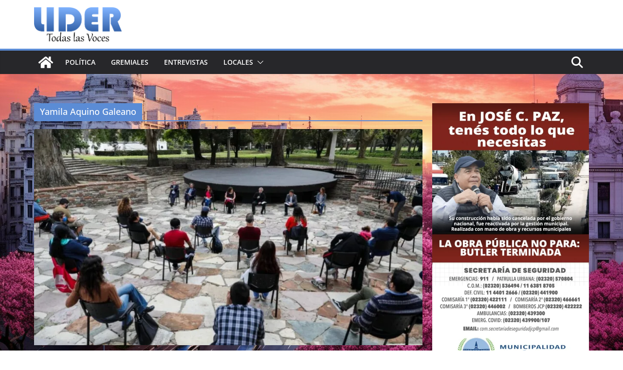

--- FILE ---
content_type: text/html; charset=utf-8
request_url: https://docs.google.com/presentation/d/e/2PACX-1vTxjtA7G49J-CjP_L_lPihGFp-MmbPDcnPzidRRshuoB1i0uWnrCrdtIjfqmA04II33l48SNt7bCW-v/embed?start=true&loop=true&delayms=5000&slide=id.g369085d4364_0_44&rm=minimal
body_size: 43012
content:
<!DOCTYPE html><html data-cast-api-enabled="true" lang="en"><head><script nonce="lTgh6NakVFht7BWB6287DA">window['ppConfig'] = {productName: '26981ed0d57bbad37e728ff58134270c', deleteIsEnforced:  false , sealIsEnforced:  false , heartbeatRate:  0.5 , periodicReportingRateMillis:  60000.0 , disableAllReporting:  false };(function(){'use strict';function k(a){var b=0;return function(){return b<a.length?{done:!1,value:a[b++]}:{done:!0}}}function l(a){var b=typeof Symbol!="undefined"&&Symbol.iterator&&a[Symbol.iterator];if(b)return b.call(a);if(typeof a.length=="number")return{next:k(a)};throw Error(String(a)+" is not an iterable or ArrayLike");}var m=typeof Object.defineProperties=="function"?Object.defineProperty:function(a,b,c){if(a==Array.prototype||a==Object.prototype)return a;a[b]=c.value;return a};
function n(a){a=["object"==typeof globalThis&&globalThis,a,"object"==typeof window&&window,"object"==typeof self&&self,"object"==typeof global&&global];for(var b=0;b<a.length;++b){var c=a[b];if(c&&c.Math==Math)return c}throw Error("Cannot find global object");}var p=n(this);function q(a,b){if(b)a:{var c=p;a=a.split(".");for(var d=0;d<a.length-1;d++){var e=a[d];if(!(e in c))break a;c=c[e]}a=a[a.length-1];d=c[a];b=b(d);b!=d&&b!=null&&m(c,a,{configurable:!0,writable:!0,value:b})}}
q("Object.is",function(a){return a?a:function(b,c){return b===c?b!==0||1/b===1/c:b!==b&&c!==c}});q("Array.prototype.includes",function(a){return a?a:function(b,c){var d=this;d instanceof String&&(d=String(d));var e=d.length;c=c||0;for(c<0&&(c=Math.max(c+e,0));c<e;c++){var f=d[c];if(f===b||Object.is(f,b))return!0}return!1}});
q("String.prototype.includes",function(a){return a?a:function(b,c){if(this==null)throw new TypeError("The 'this' value for String.prototype.includes must not be null or undefined");if(b instanceof RegExp)throw new TypeError("First argument to String.prototype.includes must not be a regular expression");return this.indexOf(b,c||0)!==-1}});function r(a,b,c){a("https://csp.withgoogle.com/csp/proto/"+encodeURIComponent(b),JSON.stringify(c))}function t(){var a;if((a=window.ppConfig)==null?0:a.disableAllReporting)return function(){};var b,c,d,e;return(e=(b=window)==null?void 0:(c=b.navigator)==null?void 0:(d=c.sendBeacon)==null?void 0:d.bind(navigator))!=null?e:u}function u(a,b){var c=new XMLHttpRequest;c.open("POST",a);c.send(b)}
function v(){var a=(w=Object.prototype)==null?void 0:w.__lookupGetter__("__proto__"),b=x,c=y;return function(){var d=a.call(this),e,f,g,h;r(c,b,{type:"ACCESS_GET",origin:(f=window.location.origin)!=null?f:"unknown",report:{className:(g=d==null?void 0:(e=d.constructor)==null?void 0:e.name)!=null?g:"unknown",stackTrace:(h=Error().stack)!=null?h:"unknown"}});return d}}
function z(){var a=(A=Object.prototype)==null?void 0:A.__lookupSetter__("__proto__"),b=x,c=y;return function(d){d=a.call(this,d);var e,f,g,h;r(c,b,{type:"ACCESS_SET",origin:(f=window.location.origin)!=null?f:"unknown",report:{className:(g=d==null?void 0:(e=d.constructor)==null?void 0:e.name)!=null?g:"unknown",stackTrace:(h=Error().stack)!=null?h:"unknown"}});return d}}function B(a,b){C(a.productName,b);setInterval(function(){C(a.productName,b)},a.periodicReportingRateMillis)}
var D="constructor __defineGetter__ __defineSetter__ hasOwnProperty __lookupGetter__ __lookupSetter__ isPrototypeOf propertyIsEnumerable toString valueOf __proto__ toLocaleString x_ngfn_x".split(" "),E=D.concat,F=navigator.userAgent.match(/Firefox\/([0-9]+)\./),G=(!F||F.length<2?0:Number(F[1])<75)?["toSource"]:[],H;if(G instanceof Array)H=G;else{for(var I=l(G),J,K=[];!(J=I.next()).done;)K.push(J.value);H=K}var L=E.call(D,H),M=[];
function C(a,b){for(var c=[],d=l(Object.getOwnPropertyNames(Object.prototype)),e=d.next();!e.done;e=d.next())e=e.value,L.includes(e)||M.includes(e)||c.push(e);e=Object.prototype;d=[];for(var f=0;f<c.length;f++){var g=c[f];d[f]={name:g,descriptor:Object.getOwnPropertyDescriptor(Object.prototype,g),type:typeof e[g]}}if(d.length!==0){c=l(d);for(e=c.next();!e.done;e=c.next())M.push(e.value.name);var h;r(b,a,{type:"SEAL",origin:(h=window.location.origin)!=null?h:"unknown",report:{blockers:d}})}};var N=Math.random(),O=t(),P=window.ppConfig;P&&(P.disableAllReporting||P.deleteIsEnforced&&P.sealIsEnforced||N<P.heartbeatRate&&r(O,P.productName,{origin:window.location.origin,type:"HEARTBEAT"}));var y=t(),Q=window.ppConfig;if(Q)if(Q.deleteIsEnforced)delete Object.prototype.__proto__;else if(!Q.disableAllReporting){var x=Q.productName;try{var w,A;Object.defineProperty(Object.prototype,"__proto__",{enumerable:!1,get:v(),set:z()})}catch(a){}}
(function(){var a=t(),b=window.ppConfig;b&&(b.sealIsEnforced?Object.seal(Object.prototype):b.disableAllReporting||(document.readyState!=="loading"?B(b,a):document.addEventListener("DOMContentLoaded",function(){B(b,a)})))})();}).call(this);
</script><script nonce="lTgh6NakVFht7BWB6287DA">var DOCS_timing={}; DOCS_timing['pls']=new Date().getTime();</script><meta property="og:title" content="UOM La Matanza"><meta property="og:type" content="article"><meta property="og:site_name" content="Google Docs"><meta property="og:url" content="https://docs.google.com/presentation/d/e/2PACX-1vTxjtA7G49J-CjP_L_lPihGFp-MmbPDcnPzidRRshuoB1i0uWnrCrdtIjfqmA04II33l48SNt7bCW-v/embed?start=true&amp;loop=true&amp;delayms=5000&amp;slide=id.g369085d4364_0_44&amp;rm=minimal&amp;usp=embed_facebook"><meta name="google" content="notranslate"><meta name="viewport" content="target-densitydpi=device-dpi,user-scalable=1,minimum-scale=1,maximum-scale=2.5,initial-scale=1"><meta http-equiv="X-UA-Compatible" content="IE=edge;"><meta name="fragment" content="!"><meta name="referrer" content="strict-origin-when-cross-origin"><title>UOM La Matanza - Google Slides</title><link rel="shortcut icon" href="https://ssl.gstatic.com/docs/presentations/images/favicon-2023q4.ico"><link rel="chrome-webstore-item" href="https://chrome.google.com/webstore/detail/ghbmnnjooekpmoecnnnilnnbdlolhkhi"><link rel="chrome-webstore-item" href="https://chrome.google.com/webstore/detail/apdfllckaahabafndbhieahigkjlhalf"><link rel="manifest" href="/presentation/manifest.json" crossorigin="use-credentials"/><script src="chrome-extension://ghbmnnjooekpmoecnnnilnnbdlolhkhi/page_embed_script.js" nonce="lTgh6NakVFht7BWB6287DA"></script><script data-id="_gd" nonce="lTgh6NakVFht7BWB6287DA">window.WIZ_global_data = {"K1cgmc":"%.@.[null,null,null,[1,1,[1768923774,573973000],4],null,0]]","TSDtV":"%.@.[[null,[[45736426,null,null,0.5,null,null,\"AtjTse\"],[45681910,null,false,null,null,null,\"OKXfNb\"],[45702908,0,null,null,null,null,\"YUmR1e\"],[45662509,null,false,null,null,null,\"fLCtnf\"],[45734741,null,true,null,null,null,\"gWu1Ue\"],[45721865,null,false,null,null,null,\"AoiE5c\"],[45736423,null,false,null,null,null,\"KdGYpb\"],[45713329,null,true,null,null,null,\"TzH3fe\"],[45657263,null,false,null,null,null,\"ByEExb\"],[45744490,null,false,null,null,null,\"luHWB\"],[45699018,null,null,null,\"hoiy8M2zL0suK1NZr2K0T7URFV3w\",null,\"evsAs\"],[45678214,null,null,null,\"qYGgY5L4A0suK1NZr2K0QusvQmcX\",null,\"VL579e\"],[45677726,null,false,null,null,null,\"C5oZKe\"],[45727616,null,false,null,null,null,\"qNQRAf\"],[45727273,null,false,null,null,null,\"dMkROb\"],[45644642,null,null,null,\"X-WS exp!\",null,\"rsrxGc\"],[45748088,null,false,null,null,null,\"KLuwTc\"],[45744236,null,false,null,null,null,\"Rnque\"],[45747674,null,false,null,null,null,\"uwvdNc\"],[45676183,null,false,null,null,null,\"EpABPb\"],[45696305,null,false,null,null,null,\"Uujhbc\"],[45699426,null,true,null,null,null,\"qWUOSd\"],[45632557,null,false,null,null,null,\"ctvKkf\"],[45679175,null,false,null,null,null,\"OETeme\"],[45747909,null,false,null,null,null,\"uTkAWb\"],[45730266,null,true,null,null,null,\"VughG\"],[45677009,null,false,null,null,null,\"JkUdKe\"],[45678187,null,false,null,null,null,\"OrvCpd\"],[45672203,null,true,null,null,null,\"jDBBvd\"],[45643359,null,false,null,null,null,\"GcxuKe\"],[45672066,null,true,null,null,null,\"E1A5lb\"],[45751947,null,false,null,null,null,\"sT6Vl\"],[45725181,null,null,null,\"Ge5kDSw2j0suK1NZr2K0WTQKW9Am\",null,\"QOhO3d\"],[45670693,null,false,null,null,null,\"V7Wemb\"],[45691859,null,false,null,null,null,\"p9TOQ\"],[45730498,null,false,null,null,null,\"ZycXJf\"],[45717711,null,false,null,null,null,\"lhxHkd\"],[45674760,null,null,null,\"Q2udpf42g0suK1NZr2K0SS4sTYE7\",null,\"E55iCf\"],[45682886,null,true,null,null,null,\"y48mic\"],[45724955,null,false,null,null,null,\"Lhvui\"],[45712967,null,false,null,null,null,\"rZW8ld\"],[45673686,null,false,null,null,null,\"TVdkuc\"],[45722218,null,true,null,null,null,\"uuv18c\"],[45673687,null,false,null,null,null,\"OQKgkd\"],[45681145,null,true,null,null,null,\"hV6kcd\"],[45743516,null,false,null,null,null,\"C3mEk\"],[45678265,null,false,null,null,null,\"P7qpdc\"],[45724030,null,false,null,null,null,\"V0bNGd\"],[45725105,null,true,null,null,null,\"VQN2ac\"],[45672211,null,false,null,null,null,\"Wgtd8c\"],[45693258,null,null,null,null,null,\"BrCRse\",[\"[[\\\"en\\\",\\\"en-US\\\",\\\"en-GB\\\",\\\"en-CA\\\",\\\"en-AU\\\",\\\"en-IN\\\",\\\"en-IE\\\",\\\"en-NZ\\\",\\\"en-ZA\\\"]]\"]],[45729447,null,false,null,null,null,\"hjIR6e\"],[45752217,null,false,null,null,null,\"N9LDI\"],[45686665,null,true,null,null,null,\"xGJelc\"],[45713947,null,false,null,null,null,\"Tk0Ile\"],[45668197,null,true,null,null,null,\"pReYPb\"],[45723911,null,false,null,null,null,\"e77Z7d\"],[45674975,null,false,null,null,null,\"sBUhfc\"],[45706188,null,true,null,null,null,\"OF1zrd\"],[45706819,null,false,null,null,null,\"aPAx2b\"],[45742777,null,false,null,null,null,\"PPsZu\"],[45714946,null,true,null,null,null,\"ZYrane\"],[45664242,null,false,null,null,null,\"o4hKqd\"],[45678908,null,true,null,null,null,\"V6Qvvf\"],[45751437,null,false,null,null,null,\"HgnE6e\"],[45700150,null,false,null,null,null,\"RLRykc\"],[45678679,null,false,null,null,null,\"HbebVe\"],[45715074,null,false,null,null,null,\"xxxPgb\"],[45700770,null,false,null,null,null,\"Mk7a4d\"],[45681147,null,true,null,null,null,\"pgDArb\"],[45734892,null,true,null,null,null,\"oe7xAe\"],[45677445,null,true,null,null,null,\"rPYk8\"],[45658949,null,false,null,null,null,\"NfShlf\"],[45722047,null,null,null,null,null,\"D6k5oe\",[\"[[\\\"af\\\",\\\"am\\\",\\\"ar\\\",\\\"ar-EG\\\",\\\"ar-001\\\",\\\"az\\\",\\\"be\\\",\\\"bg\\\",\\\"bn\\\",\\\"ca\\\",\\\"ceb\\\",\\\"cs\\\",\\\"da\\\",\\\"de\\\",\\\"el\\\",\\\"en\\\",\\\"es\\\",\\\"es-419\\\",\\\"es-ES\\\",\\\"es-MX\\\",\\\"es-US\\\",\\\"et\\\",\\\"eu\\\",\\\"fa\\\",\\\"fi\\\",\\\"fil\\\",\\\"fr\\\",\\\"fr-FR\\\",\\\"fr-CA\\\",\\\"gl\\\",\\\"gu\\\",\\\"hi\\\",\\\"hr\\\",\\\"ht\\\",\\\"hu\\\",\\\"hy\\\",\\\"id\\\",\\\"is\\\",\\\"it\\\",\\\"iw\\\",\\\"ja\\\",\\\"jv\\\",\\\"ka\\\",\\\"kn\\\",\\\"ko\\\",\\\"kok\\\",\\\"la\\\",\\\"lt\\\",\\\"lv\\\",\\\"mai\\\",\\\"mk\\\",\\\"ml\\\",\\\"mr\\\",\\\"ms\\\",\\\"my\\\",\\\"ne\\\",\\\"nl\\\",\\\"no\\\",\\\"nb-NO\\\",\\\"nn-NO\\\",\\\"or\\\",\\\"pa\\\",\\\"pl\\\",\\\"ps\\\",\\\"pt\\\",\\\"pt-BR\\\",\\\"pt-PT\\\",\\\"ro\\\",\\\"ru\\\",\\\"sd\\\",\\\"si\\\",\\\"sk\\\",\\\"sl\\\",\\\"sq\\\",\\\"sr\\\",\\\"sv\\\",\\\"sw\\\",\\\"ta\\\",\\\"te\\\",\\\"th\\\",\\\"tr\\\",\\\"uk\\\",\\\"ur\\\",\\\"vi\\\",\\\"zh\\\",\\\"zh-Hans-CN\\\",\\\"zh-Hant-TW\\\",\\\"zh-CN\\\",\\\"zh-TW\\\",\\\"zh-Hans\\\",\\\"zh-Hant\\\",\\\"nl-NL\\\"]]\"]],[45740615,null,true,null,null,null,\"Vd9XHb\"],[45748403,null,false,null,null,null,\"XYCTRc\"],[45699702,null,false,null,null,null,\"Xo3sI\"],[45703462,null,false,null,null,null,\"fTmqve\"],[45749214,null,null,null,\"\",null,\"HkDBBd\"],[45671064,null,true,null,null,null,\"ssTnEb\"],[45710394,null,false,null,null,null,\"ZsDmSd\"],[45729467,null,false,null,null,null,\"kKLGLb\"],[45677526,null,null,null,\"hZeGRZs5p0suK1NZr2K0V3syYPHo\",null,\"KtCfwd\"],[45730717,null,false,null,null,null,\"S1daOd\"],[45714192,null,false,null,null,null,\"ksK2Oe\"],[45721408,null,false,null,null,null,\"smbAqe\"],[45724259,null,false,null,null,null,\"Sjqsdf\"],[45748452,null,false,null,null,null,\"oAMlce\"],[45672206,null,false,null,null,null,\"qxTK9b\"],[45709238,null,true,null,null,null,\"jQTN0e\"],[45729422,null,true,null,null,null,\"OOSdib\"],[45723416,null,true,null,null,null,\"DgQqmc\"],[45739155,null,false,null,null,null,\"Ljfylf\"],[45672527,null,true,null,null,null,\"LIKBre\"],[45728555,null,null,null,\"\",null,\"ptUmFe\"],[45654291,null,false,null,null,null,\"rhP5uf\"],[45725182,null,null,null,\"N7WcPjZPR0suK1NZr2K0TGZuB5Ce\",null,\"McLXzc\"],[45653421,null,true,null,null,null,\"K2C7od\"],[45744297,null,false,null,null,null,\"HAj7Mb\"],[45644639,null,true,null,null,null,\"GoJCRc\"],[45733644,null,false,null,null,null,\"oQBHZb\"],[45744234,null,false,null,null,null,\"LtNgOd\"],[45672202,null,false,null,null,null,\"CyvTSb\"],[45726382,null,false,null,null,null,\"QUY3\"],[45744918,null,false,null,null,null,\"f9HMbb\"],[45724458,null,false,null,null,null,\"MRpQbd\"],[45621619,null,false,null,null,null,\"PfkIr\"],[45735186,null,false,null,null,null,\"SIvvz\"],[45749708,null,false,null,null,null,\"ktRboc\"],[45672213,null,false,null,null,null,\"BfWTle\"],[45739470,null,false,null,null,null,\"BhIm9d\"],[45724460,null,null,0.5,null,null,\"U6t0Ob\"],[45748160,null,false,null,null,null,\"SX7P2b\"],[45730792,null,false,null,null,null,\"m0Fg3c\"],[45730506,null,false,null,null,null,\"qhuWUc\"],[45752216,null,false,null,null,null,\"EJg6N\"],[45651271,null,true,null,null,null,\"t0YfHf\"],[45690176,null,false,null,null,null,\"qF6xVc\"],[45686663,null,true,null,null,null,\"KGh4Cc\"],[45725770,null,false,null,null,null,\"yRc2q\"],[45697234,null,false,null,null,null,\"cUoIXb\"],[45708298,null,false,null,null,null,\"T4IN0c\"],[45748868,null,false,null,null,null,\"HraNse\"],[45746067,null,false,null,null,null,\"wK00sd\"],[45743079,null,false,null,null,null,\"MxRd3e\"],[45751187,null,false,null,null,null,\"OuEQae\"],[45718842,null,false,null,null,null,\"Ywwwdb\"],[45696619,null,false,null,null,null,\"U7gqEe\"],[45723113,null,true,null,null,null,\"Mv7Xhb\"],[45752852,null,false,null,null,null,\"Pdqiud\"],[45752686,null,false,null,null,null,\"mi0YMb\"],[45729830,null,false,null,null,null,\"DCV6If\"],[45712870,null,false,null,null,null,\"J04FPb\"],[45674978,null,false,null,null,null,\"x4QBkb\"],[45703610,null,false,null,null,null,\"UtcGCc\"],[45658679,null,false,null,null,null,\"qdTkee\"],[45720792,null,false,null,null,null,\"NFUw0c\"],[45753332,null,false,null,null,null,\"s7RHUb\"],[45724459,null,null,null,\"rHrAD6ykh0suK1NZr2K0TB6fPtWB\",null,\"CE91jd\"],[45725154,null,false,null,null,null,\"WbzTGf\"],[45718464,null,true,null,null,null,\"MmyjKe\"],[45723242,null,false,null,null,null,\"AlsMOc\"],[45641838,null,false,null,null,null,\"fLPxhf\"],[45750741,null,false,null,null,null,\"CUcuI\"],[45723283,null,false,null,null,null,\"SoWiLc\"],[45723104,null,false,null,null,null,\"EkiEee\"],[45747769,null,false,null,null,null,\"pkwVub\"],[45736498,null,false,null,null,null,\"PM9ORe\"],[45742776,null,false,null,null,null,\"wyKum\"],[45725720,null,false,null,null,null,\"ZBeYxd\"],[45737532,null,false,null,null,null,\"JmYEv\"],[45751442,null,false,null,null,null,\"f4YkJ\"],[45686662,null,true,null,null,null,\"go03Eb\"],[45746367,null,false,null,null,null,\"GFsSZ\"],[45681850,null,false,null,null,null,\"GRRvkf\"],[45660690,null,false,null,null,null,\"ovKHsb\"],[45677461,null,null,null,null,null,\"qb66hd\",[\"[]\"]],[45746380,null,false,null,null,null,\"fkqxGb\"],[45691858,null,false,null,null,null,\"rWzu0d\"],[45728726,null,false,null,null,null,\"yMFQX\"],[45746750,null,false,null,null,null,\"CRyfMe\"],[45725110,null,true,null,null,null,\"ElheSd\"],[45751415,null,false,null,null,null,\"fJBcbd\"],[45679439,null,false,null,null,null,\"DNzQwe\"],[45699017,null,null,null,\"rffTE8sLk0suK1NZr2K0RtLUVxzE\",null,\"tWGWgc\"],[45728785,null,false,null,null,null,\"UPAJB\"],[45660287,null,false,null,null,null,\"nIuPDe\"],[45686664,null,true,null,null,null,\"P0fSX\"],[45676780,null,false,null,null,null,\"GSMsUe\"],[45692064,null,false,null,null,null,\"wZ64Sb\"],[45711477,null,false,null,null,null,\"Rnlerd\"],[45674758,null,false,null,null,null,\"ZHtfUc\"],[45691751,null,false,null,null,null,\"Z2npkc\"],[45676996,null,false,null,null,null,\"KFVYtf\"],[45672205,null,true,null,null,null,\"E7dKkc\"],[45699204,null,false,null,null,null,\"XWRwod\"],[45752655,null,false,null,null,null,\"NsOFEe\"],[45729696,null,null,1,null,null,\"UeMd4b\"],[45730222,null,null,30000,null,null,\"qnlClb\"],[45726544,null,true,null,null,null,\"hWjH1c\"],[45736179,null,false,null,null,null,\"LIe8ub\"],[45727546,null,true,null,null,null,\"wT569b\"],[45729690,null,false,null,null,null,\"AQMuhd\"],[45644640,42,null,null,null,null,\"xbuGR\"],[45673227,null,false,null,null,null,\"bRuCz\"],[45687747,null,true,null,null,null,\"n1Nom\"],[45717234,null,false,null,null,null,\"ciRkJd\"],[45747553,null,false,null,null,null,\"NIUGN\"],[45747000,null,false,null,null,null,\"gxagfb\"],[45677729,null,false,null,null,null,\"wzZQPd\"],[45708977,null,false,null,null,null,\"AxurIf\"],[45752218,null,false,null,null,null,\"Gktqke\"],[45715626,null,false,null,null,null,\"ERq70c\"],[45735097,null,false,null,null,null,\"ZYDWGf\"],[45742079,null,false,null,null,null,\"awHj9\"],[45676754,null,false,null,null,null,\"YwbU8\"],[45678215,null,null,null,\"6PSdkFYUx0suK1NZr2K0SmPPgaGe\",null,\"JR8rtc\"],[45726852,null,false,null,null,null,\"qgjRgd\"],[45700504,null,false,null,null,null,\"u6ksOd\"],[45678217,null,null,0.01,null,null,\"RL6SLc\"],[45672085,null,true,null,null,null,\"FJbUAf\"],[45742759,null,false,null,null,null,\"hc5Fic\"],[45648275,null,true,null,null,null,\"X5yyz\"],[45750887,null,false,null,null,null,\"WTvwUd\"],[45703717,null,false,null,null,null,\"ZfxSFe\"],[45740164,10,null,null,null,null,\"WjLXHb\"],[45737769,null,false,null,null,null,\"C4gACf\"],[45684108,null,false,null,null,null,\"IHwhDb\"],[45674285,null,false,null,null,null,\"zRoGXc\"],[45679713,null,false,null,null,null,\"EEZ1dd\"],[45746176,null,false,null,null,null,\"atfOHe\"],[45729695,null,false,null,null,null,\"tYEdHb\"],[45750646,null,false,null,null,null,\"ZsLlE\"],[45674761,null,null,0.5,null,null,\"GpQcOb\"],[45736482,null,false,null,null,null,\"DAnsv\"],[45684730,null,true,null,null,null,\"aW7Ggd\"],[45677444,null,true,null,null,null,\"WYEV9b\"],[45747879,null,false,null,null,null,\"kZsK5\"],[45661802,null,false,null,null,null,\"I09lfd\"],[45709342,null,false,null,null,null,\"Ab7Nmd\"],[45746685,null,false,null,null,null,\"Q3KBSd\"],[45737207,null,false,null,null,null,\"Kw5UUd\"],[45639541,null,false,null,null,null,\"LHinid\"],[45736727,null,false,null,null,null,\"JJHfwf\"],[45748983,null,false,null,null,null,\"s0d1Kd\"],[45664306,null,true,null,null,null,\"W2ro8e\"],[45752219,null,false,null,null,null,\"QIG0Je\"],[45736425,null,null,null,\"Z7vabQzZ0Bn3gbW4AcZC0TfvmSab\",null,\"fFl01\"],[45719766,null,false,null,null,null,\"A3eSQd\"],[45681027,null,false,null,null,null,\"rqh9Yb\"],[45696085,null,false,null,null,null,\"g3Gc7d\"],[45707719,null,false,null,null,null,\"GtbvFd\"],[45731897,null,false,null,null,null,\"NK5elf\"],[45745030,null,false,null,null,null,\"HKORbd\"],[45682655,null,false,null,null,null,\"riQMFe\"],[45683718,null,true,null,null,null,\"zQUS6d\"],[45751476,null,false,null,null,null,\"gwKlXb\"],[45737396,null,false,null,null,null,\"KJRJ6d\"],[45746766,null,false,null,null,null,\"a6khDf\"],[45657471,null,null,null,null,null,\"kMR5pc\",[\"[[\\\"es\\\",\\\"pt\\\",\\\"ja\\\",\\\"ko\\\",\\\"fr\\\",\\\"it\\\",\\\"de\\\",\\\"zh-CN\\\",\\\"nl\\\",\\\"tr\\\",\\\"cs\\\",\\\"sv\\\",\\\"da\\\",\\\"no\\\",\\\"pl\\\",\\\"vi\\\",\\\"th\\\",\\\"fi\\\",\\\"uk\\\",\\\"ru\\\",\\\"hu\\\",\\\"ro\\\",\\\"ms\\\",\\\"el\\\",\\\"ca\\\",\\\"ar\\\",\\\"iw\\\",\\\"he\\\",\\\"id\\\",\\\"in\\\",\\\"zh-TW\\\"]]\"]],[45686667,null,true,null,null,null,\"ek81nf\"],[45715728,null,true,null,null,null,\"BENIvd\"],[45658731,null,false,null,null,null,\"zMe6ub\"],[45658716,null,false,null,null,null,\"Fa3cob\"],[45685754,null,true,null,null,null,\"OyPt5\"],[45661086,null,false,null,null,null,\"wfVdS\"],[45742887,null,false,null,null,null,\"bzXlub\"],[45666088,null,false,null,null,null,\"MgfT5\"],[45735477,null,false,null,null,null,\"qK0Vqb\"],[45729970,null,false,null,null,null,\"V517pe\"],[45677456,null,false,null,null,null,\"pyUPD\"],[45658644,null,false,null,null,null,\"ZdwoD\"],[45696263,null,null,null,null,null,\"W12Bse\",[\"[]\"]],[45653615,null,null,null,null,null,\"lwF00d\",[\"[[\\\"es\\\",\\\"pt\\\",\\\"ja\\\",\\\"ko\\\",\\\"fr\\\",\\\"it\\\",\\\"de\\\",\\\"zh\\\",\\\"nl\\\",\\\"iw\\\",\\\"he\\\",\\\"tr\\\",\\\"cs\\\",\\\"sv\\\",\\\"da\\\",\\\"no\\\",\\\"pl\\\",\\\"vi\\\",\\\"th\\\",\\\"fi\\\",\\\"uk\\\",\\\"ar\\\",\\\"ru\\\",\\\"hu\\\",\\\"ro\\\",\\\"ms\\\",\\\"el\\\",\\\"ca\\\",\\\"id\\\",\\\"in\\\"]]\"]],[45747953,null,false,null,null,null,\"teCRCb\"],[45658291,null,true,null,null,null,\"OSuRGd\"],[45689771,null,false,null,null,null,\"dkdoVc\"],[45716368,null,false,null,null,null,\"Rd9FMb\"],[45747421,null,false,null,null,null,\"Hiocre\"],[45735651,null,false,null,null,null,\"QEOLhc\"],[45743085,null,false,null,null,null,\"Ph5VH\"],[45681790,null,true,null,null,null,\"uPCxtc\"],[45647060,null,true,null,null,null,\"uYjPWb\"],[45720439,null,false,null,null,null,\"UFhFZb\"],[45736698,null,false,null,null,null,\"nhgo9c\"],[45686666,null,true,null,null,null,\"dZ9mjb\"],[45644641,null,null,3.14159,null,null,\"FX1FL\"],[45701738,null,false,null,null,null,\"uVkjIb\"],[45747887,null,false,null,null,null,\"BvfvHb\"],[45682377,30,null,null,null,null,\"vUjpse\"],[45694562,null,false,null,null,null,\"D50qNc\"],[45696552,null,false,null,null,null,\"f1ZShc\"],[45743081,null,false,null,null,null,\"NcmhSc\"],[45674759,null,null,null,\"nHWnsqMqi0suK1NZr2K0QMJZfKqX\",null,\"xH7haf\"],[45654169,null,false,null,null,null,\"HCu2yf\"]],\"[base64]\\u003d\"]]]","nQyAE":{}};</script><script nonce="lTgh6NakVFht7BWB6287DA">_docs_flag_initialData={"docs-ails":"docs_cold","docs-fwds":"docs_nf","docs-crs":"docs_crs_nlo","docs-fl":2,"docs-hpr":0,"docs-orl":9,"docs-rls":4,"docs-shdn":105,"docs-eivt":0,"info_params":{"includes_info_params":1},"docs-epfdfjes":1,"docs-esaf":0,"docs-ecdh":1,"docs-eawbwm":1,"docs-eavlbm":1,"docs-ecbwm":1,"docs-ecucbwm":1,"docs-edlmbm":1,"docs-eafwbwm":1,"docs-eabpcmewm":0,"docs-eabtzmewm":0,"docs-eabtsmewm":0,"docs-eaicewm":0,"docs-easdewm":0,"docs-eassewm":0,"docs-eaebewm":0,"docs-eafcmcewm":0,"docs-eavssewm":0,"docs-ebodewm":0,"docs-ebrfdewm":0,"docs-ebasdewm":0,"docs-ebpsewm":0,"docs-ncbwm":1,"docs-ecnbewm":0,"docs-ecedcdewm":0,"docs-ecsewm":0,"docs-ectdcdewm":0,"docs-ectscdewm":0,"docs-eclrbewm":0,"docs-eclsecewm":0,"docs-ecssewm":0,"docs-ectwm":0,"docs-ecgdewm":0,"docs-edsewm":0,"docs-edsnmewm":0,"docs-edswm":1,"docs-ewcfer":1,"docs-edibewm":0,"docs-edeibewm":0,"docs-eegdewm":0,"docs-ewubum":0,"docs-ewcm":1,"docs-ewmsm":0,"docs-eewsm":1,"docs-efcmewm":0,"docs-efrdwm":0,"docs-efasewm":0,"docs-eftsewm":0,"docs-eftbewm":0,"docs-efosewm":0,"docs-egasewm":0,"docs-eipdewm":0,"docs-elicewm":0,"docs-elmwbewm":0,"docs-elfcbewm":0,"docs-empwm":0,"docs-emaswm":1,"docs-emswm":1,"docs-emdewm":0,"docs-emadwm":0,"docs-enswb":1,"docs-ensdewm":0,"docs-eobswm":1,"docs-eodcewm":0,"docs-epsdewm":0,"docs-epftewm":0,"docs-eppbewm":0,"docs-epticewm":0,"docs-epacewm":0,"docs-epbtewm":0,"docs-eppvdewm":0,"docs-eppmewm":0,"docs-epsc":0,"docs-epdwm":1,"docs-epecewm":0,"docs-eptsewm":0,"docs-eqsewm":0,"docs-erssewm":0,"docs-ertdewm":0,"docs-erhswm":1,"docs-esacewm":0,"docs-essr":1,"docs-essewm":0,"docs-esswm":0,"docs-esndewm":0,"docs-esdwm":0,"docs-esosewm":0,"docs-esssewm":0,"docs-ettpdewm":0,"docs-ettrsewm":0,"docs-etsewm":0,"docs-etibewm":0,"docs-etesewm":0,"docs-etcsewm":0,"docs-ethsewm":0,"docs-evgcewm":0,"docs-evosewm":0,"docs-evssewm":0,"docs-ewbm":1,"docs-efhebwm":1,"docs-erbwm":1,"docs-eucrdwm":0,"docs-mm":10,"docos-edpc":0,"docos-dphl":10000,"docos-drpdhl":10000,"docos-rppl":500,"docos-dpsl":9900,"docos-drpdsl":9900,"docs-cpr":1,"docs-ededsi":0,"docos-edutfr":0,"docos-ehs":0,"docos-edim":0,"docs-eicwdubl":1,"docs-hmg":1,"uls":"","docs-idu":0,"customer_type":"ND","scotty_upload_url":"/upload/presentation/resumable","docs-edcfmb":0,"docs-erlbwfa":0,"docs-net-udmi":500000,"docs-net-udpt":40000,"docs-net-udur":"/upload/blob/presentation","docs-net-usud":1,"docs-enable_feedback_svg":1,"docs-fpid":713634,"docs-fbid":"ExternalUserData","docs-obsImUrl":"https://ssl.gstatic.com/docs/common/netcheck.gif","docs-lsltms":20000,"lssv":7,"docs-offline-oebp":"/offline/eventbusworker.js","docs-offline-nnodi":100,"docs-localstore-iort":10000,"docs-offline-dck":"AIzaSyDrRZPb_oNAJLpNm167axWK5i85cuYG_HQ","docs-offline-mobile-mms":15000000,"docs-ewtaoe":1,"docs-offline-hsu":"docs.google.com/slides","dffm":["Calibri","Cambria","Syncopate","Lobster","Corsiva","Coming Soon","Shadows Into Light","Indie Flower","Tahoma","Crafty Girls","Proxima Nova","Roboto Condensed","Average","Lato","Source Code Pro","Old Standard TT","Alfa Slab One","Playfair Display","PT Sans Narrow","Muli","Montserrat","Roboto Slab","Raleway","Open Sans","Oswald","Amatic SC","Source Sans Pro","Roboto","Economica","Reenie Beenie","Stint Ultra Expanded","Alegreya","Merriweather"],"dffd":["Calibri","Cambria","Syncopate","Lobster","Corsiva","Coming Soon","Shadows Into Light","Indie Flower","Tahoma","Crafty Girls","Proxima Nova","Roboto Condensed","Average","Lato","Source Code Pro","Old Standard TT","Alfa Slab One","Playfair Display","PT Sans Narrow","Muli","Montserrat","Roboto Slab","Raleway","Open Sans","Oswald","Amatic SC","Source Sans Pro","Roboto","Economica","Reenie Beenie","Stint Ultra Expanded","Alegreya","Merriweather"],"docs-offline-toomem":0,"docs-irbfes":0,"docs-offline-ercidep":1,"docos-eos":1,"udurls":1,"docs-localstore-cide":1,"docs-localstore-dom":0,"docs-extension-id":"ghbmnnjooekpmoecnnnilnnbdlolhkhi","icso":0,"docs-clsvn":0,"docs-rlsvn":0,"docs-offline-desktop-mms":200000000,"docs-offline-uebie":1,"docs-emasl":0,"docs-sw-efcr":1,"docs-sw-ehnur":0,"docs-emcct":1,"docs-ertwsinoi":1,"docs-ssndl":1,"docs-sw-ecfr":0,"docs-cmbs":500,"docs-doie":0,"docs-doild":0,"docs-dooife":1,"docs-eaiturd":1,"docs-edlbsl":0,"docs-sw-eddf":0,"docs-efshwr":1,"docs-efcs":0,"docs-eiwot":0,"docs-eiec":1,"docs-eirdfi":0,"docs-eiwotdl":0,"docs-eiwotv2":1,"docs-eiwotv2dl":1,"docs-ecdrfs":0,"docs-eliv":0,"docs-offline-oepdp":0,"docs-offline-eoep":1,"docs-offline-eeooip":1,"docs-offline-eorlv":0,"docs-eosc":0,"docs-eoufm":0,"docs-esuhf":0,"docs-esiec":0,"docs-esrtitt":1,"docs-tlspe":1,"docs-offline-ewnldoc":1,"docs-flrwpdo":1,"docs-localstore-ilat":10000,"docs-intli":1,"docs-sw-nfhms":10,"docs-offline-ouil":[],"docs-sw-efcffc":1,"docs-sw-eesp0sr":1,"docs-sw-eessrr":0,"docs-sw-ecus":1,"docs-edclcf":1,"docs-sw-eddfpc":1,"docs-sw-edubnc":1747728000000,"docs-sw-eesp1sr":0,"docs-sw-eesp2sr":0,"docs-sw-eol":1,"docs-sw-epcc":1,"docs-sw-erdcbnc":1,"docs-sw-ernec":1,"docs-sw-esccda":0,"docs-sw-cache-prefix":"presentation","docs-text-ewf":1,"docs-wfsl":["ca","da","de","en","es","fi","fr","it","nl","no","pt","sv"],"docs-efrsde":1,"docs-efpsf":1,"docs-edfn":1,"docs-efpsp":1,"docs-eefp":1,"docs-dli":1,"docs-liap":"/naLogImpressions","ilcm":{"eui":"ADFN-cuVzlkPRkV0y6LWjPoNE1DI7VIyy0A38Omge3ntwPYBU4oRsATXfGChEAjaVtsHkBgw0TTv","je":1,"sstu":1768950725765298,"si":"CLLRif2em5IDFV3lKAUd9QUZqg","gsc":0,"ei":[5701641,5703839,5704387,5704621,5704883,5705603,5705891,5706270,5706999,5707047,5707204,5707695,5708365,5708572,5709201,5709209,5709476,5710189,5710692,5711550,5712635,5712909,5713195,5713554,5714310,5717890,5717907,5722201,5722784,5722800,5724199,5724215,5724419,5724435,5724880,5724896,5726679,5726695,5727241,5727257,5727986,5728002,5728949,5728965,5729076,5729092,5732345,5732367,5734616,5734632,5735236,5735252,5737784,5737800,5740170,5740186,5740325,5740341,5740798,5740814,5743771,5743787,5746708,5746724,5753665,5753681,5754812,5754828,5754882,5754898,5756679,5756695,5758481,5758497,5758620,5758636,5758658,5758674,5759262,5759278,5760151,5760167,5760311,5760327,5760434,5760450,5760454,5760470,5763257,5763273,5771705,5771721,5772928,5773224,5773240,5781870,5791381,5791397,5793315,5793331,5795813,5795829,5795893,5795909,5796517,5796533,5797237,5797253,5797416,5797432,13702623,48962791,48962806,48966174,48966182,49398601,49398609,49472141,49472149,49491657,49491665,49498913,49498921,49623581,49623589,49643648,49643656,49644075,49644083,49769397,49769405,49822861,49822869,49823044,49823052,49833582,49833590,49842835,49842843,49904479,49924686,49924694,49926213,49926221,49943199,49943207,49971893,49971901,49979638,49979646,50209847,50209855,50256528,50256536,50266182,50266190,50273488,50273496,50297196,50297204,50389170,50389178,50438825,50439180,50439188,50503839,50503847,50513054,50538804,50538812,50549495,50549503,50550091,50550099,50561483,50561491,50562867,50562878,50587062,50587070,50596443,50596454,50602221,50602229,70971176,70971184,71037314,71037322,71061270,71079778,71079786,71085341,71085349,71100929,71120948,71120956,71145420,71145431,71289961,71289969,71291125,71291133,71331418,71376216,71376224,71387361,71387372,71387909,71387917,71406937,71406945,71428994,71429010,71451162,71451170,71466147,71501463,71501471,71505640,71505648,71515729,71515737,71520410,71528517,71528525,71530243,71530251,71544694,71544702,71546305,71601136,71601152,71608400,71608408,71617011,71617019,71617032,71617040,71617148,71617156,71617591,71617599,71617611,71617619,71617691,71617699,71627283,71627291,71638663,71638671,71642163,71642171,71657920,71657928,71660013,71660021,71679420,71679428,71682543,71682551,71689880,71689888,71710180,71710188,71825423,71832940,71854870,71854878,71897847,71897855,71899441,71899452,71960520,71960528,71967533,94326739,94327551,94327559,94353388,94353396,94386999,94434437,94434445,94482243,94507884,94507892,94523128,94523136,94534325,94573799,94573807,94624885,94624893,94629857,94629865,94660815,94660823,94661822,94661830,94692358,94692366,94733497,94733505,94744876,94744884,94813598,94813609,94842003,94842019,94864613,94864621,94902310,94902318,94904049,94904057,94919012,94919020,95023115,95023123,95072697,95072705,95087026,95087034,95099753,95099761,95104440,95104451,95111965,95111973,95112813,95112821,95118501,95118509,95124967,95124978,95131113,95131121,95135973,95135981,95193760,95193771,95211312,95211328,95213892,95213900,95260693,95314742,95314750,95317602,95317610,99251783,99251791,99257787,99265986,99265994,99277083,99277091,99311199,99338503,99338514,99338880,99338888,99342818,99342826,99343318,99343326,99349052,99349060,99368752,99368760,99393699,99400182,99400190,99402291,99402299,99440833,99440841,99457486,99457494,99457627,99457635,99483839,99483855,99778422,99778427,100640010,101421160,101421176,101429804,101448275,101448280,101477936,101477944,101489603,101489608,101489833,101489838,101498558,101503156,101503164,101508295,101508303,101552429,101552445,101561532,101561540,101562526,101562534,101575635,101575640,101629886,101629894,101631311,101631319,101659314,101659322,101672689,101672694,101687037,101687045,101718523,101718531,101754142,101754150,101755284,101755289,101755475,101755480,101788243,101788251,101793859,101823223,101823231,101855319,101855327,101858268,101858273,101860587,101860595,101867843,101867851,101887474,101887482,101888971,101896255,101896415,101912135,101912143,101917225,101917233,101919538,101919546,101922719,101922727,101922940,101922948,101926890,101933531,101933539,101961990,101962058,102030682,102030690,102044238,102044246,102052025,102059511,102059519,102070756,102070764,102070830,102070838,102074027,102074035,102083146,102083154,102085326,102098261,102146627,102146635,102161285,102161293,102161427,102161435,102172154,102172162,102198362,102198370,102200385,102207314,102208192,102208200,102226424,102226432,102236086,102236094,102244549,102244557,102262309,102262317,102280768,102280776,102287464,102287472,102287984,102287992,102292116,102292124,102342876,102342884,102343440,102343448,102399881,102399889,102402639,102402647,102426400,102426408,102428686,102428694,102430721,102430729,102466240,102469760,102469768,102515065,102515070,102517352,102517357,102537344,102537352,102548601,102548609,102554663,102554668,102554978,102554983,102564165,102564181,102582726,102582734,102587703,102587711,102599895,102600454,102600470,102609483,102609488,102618748,102618756,102641341,102641346,102649716,102649721,102659827,102659835,102673285,102685358,102685363,102685903,102685908,102690720,102690728,102691133,102691138,102691314,102691319,102718370,102721070,102721075,102727987,102728003,102741246,102741254,102762375,102762383,102774349,102774357,102774667,102774675,102783489,102783497,102787493,102807690,102807698,102811803,102811811,102859106,102859114,102863307,102863312,102864223,102867895,102867903,102887056,102887064,102903115,102903131,102903720,102903728,102909737,102909742,102921533,102921541,102926019,102926027,102926643,102926651,102931977,102931985,102932427,102932435,102944202,102944207,102944320,102944325,102944490,102944568,102944573,102944719,102944724,102944863,102944868,102956665,102956673,102961199,102966213,102966221,102969802,102969810,102972609,102972617,102973340,102973348,102979010,102979015,102984112,102984120,102988285,102988290,102999649,102999654,103011459,103011467,103057517,103057533,103068836,103068844,103115240,103115256,103162944,103162952,103175970,103175978,103176319,103176327,103285886,103285894,103286193,103286201,103288366,103288374,103289051,103289056,103296014,103296022,103326347,103339816,103339824,103343870,103343878,103354396,103354404,103354772,103354780,103355433,103355441,103355623,103355631,104521382,104573999,104574007,104575404,104575409,104602313,104613761,104615615,104615623,104627929,104627935,104654366,104654374,104661207,104661215,104699484,104699492,104715846,104732703,104732711,104744078,104744086,104761651,104761659,104764204,104764212,104790701,104801386,104801394,104856686,104856702,104856706,104856722,104869064,104886257,104886262,104897885,104897890,104897967,104897972,104900991,104900996,104907851,104907859,104918104,104932680,104932691,104940317,104948302,104948318,104963342,104963350,104963649,104973652,104973668,104976717,104976725,104983189,104983197,105054114,105054120,105072294,105081977,105081985,105085089,105085097,105087208,105093291,105093296,105093313,105093318,105093358,105093363,105110463,105110468,105112674,105112679,105114539,105114547,105120043,105140225,105153153,105181014,105181022,105255718,105255726,105269743,105269751,105276203,105276208,105283867,105283875,105292896,105292904,105293686,105293694,105301992,105302000,105312466,105312471,105315464,105331795,105345084,105345089,105346245,105346253,105360378,105360386,105360982,105360990,105370570,105373924,105373932,105393751,105393759,105421151,105425128,105425136,105439211,105439219,105457287,105457292,105468792,115500477,115500493,115509942,115509950,115533932,115533937,115626298,115626306,115626379,115626387,115635395,115635400,115665072,115665077,115665241,115665246,115669438,115669446,115680656,115687367,115687372,115714916,115737878,115737886,115748208,115748213,115755284,115769619,115769627,115786252,115786260,115795487,115795492,115849188,115849193,115895833,115895841,115902348,115902353,115909921,115909929,115916250,115916255,115917398,115917406,115936424,115936432,115941436,115941441,115954366,115954371,115990651,115990659,115996381,115996389,116059225,116059233,116086233,116091118,116095114,116095122,116100603,116150625,116150633,116179594,116179602,116195097,116195102,116203303,116203308,116221434,116221442,116222264,116222269,116236312,116236317,116276401,116276409,116307750,116359820,116361222,116372537,116372545,116377870,116377875,116407665,116415914,116415922,116420444,116421121,116421129,116425642,116426518,116426534,116428029,116428882,116448407,116449517,116459607,116460104,116470832,116473515,116473520,116478963,116478968,116479751,116480001,116483580,116483588,116486053,116486059,116495819,116495827,116498664,116502867,116503941,116503958,116538342,116538347,116538576,116538584,116542683,116550348,116567559,116567564,116574695,116593745,116609451,116609459,116613094,116613710,116670655,116678612,116678618,116680068,116680074,116680381,116680389,116680742,116680748,116685398,116685789,116697553,116697559,116697567,116697573,116704081,116704120,116712932,116712938,116714309,116714312,116725933,116725939,116728478,116728484,116728492,116728498,116728506,116728512,116728550,116728556,116771113,116771117,116771270,116771276,116785249,116785254,116813305,116840701,116840706,116847573,116847578,116867521,116867527,116874913,116877109,116911763,116911769,116919494,116923675,116924992,117046825,117046831,117071756,117071760],"crc":0,"cvi":[]},"docs-ccdil":1,"docs-eil":1,"docs-ecuach":0,"docs-cclt":58,"docs-ecci":1,"docs-esi":0,"docs-cei":{"i":[5727257,104963350,48966182,71387917,103355631,102517357,115748213,105085097,49643656,102931985,116448407,102944207,105370570,104973668,105110468,71120956,5797432,5712635,49823052,116503958,49842843,99349060,104715846,102430729,116712938,95124978,102807698,116426534,115895841,105360386,102146635,101755480,117046831,105468792,102564181,71528525,95118509,116276409,102999654,102811811,5712909,102600470,102685363,71617619,103296022,5706999,101448280,101858273,102469768,94813609,5706270,5759278,102944868,105457292,5704883,116680748,116538584,101755289,102236094,116372545,102979015,50596454,116420444,49822869,50389178,104856722,105255726,116678618,49769405,103068844,71451170,101867851,94434445,5711550,102537352,102244557,5722800,71854878,71642171,71689888,101922948,49498921,102226432,71627291,115909929,102659835,5795829,49491665,104761659,105093363,115533937,99483855,101477944,116771117,116685398,49472149,5797253,102926027,116222269,115669446,99457494,50587070,102618756,102052025,102161435,115996389,115902353,50561491,94482243,102762383,115687372,102343448,71710188,102641346,5705603,5704387,116728484,103354404,5708572,116613710,104948318,5737800,50209855,102859114,104615623,116179602,71682551,95072705,99342826,102292124,71638671,71145431,101788251,94660823,103115256,5722201,94904057,5760450,105054120,116847578,116195102,116725939,102030690,99338888,116473520,5734632,116449517,116728556,116813305,102988290,5760327,5760470,116771113,50602229,101922727,50538812,102554668,116867527,95112821,101933539,116407665,102903131,5760167,102774357,102685908,116714309,102690728,48962806,101917233,5758674,102787493,95099761,102903728,49398609,102887064,49943207,5707047,94864621,105425136,103354780,95193771,102867903,115990659,71100929,102932435,102609488,101887482,102070838,105112679,102200385,71079786,5793331,105312471,105081985,102972617,116486059,101793859,99338514,102909742,101629894,101561540,116150633,115786260,102280776,99265994,116567564,50266190,71544702,102691319,116924992,49979646,71085349,105093296,50549503,71387372,116415922,71061270,103175978,115665246,117071760,5724896,71515737,5701641,115917406,105269751,116613094,71832940,102966221,105114547,102944325,71601152,50256536,116911769,104897972,5724215,116550348,5709201,102863312,116478968,116714312,102691138,104897890,49644083,101855327,71608408,116697573,116428029,104886262,115769627,101860595,102783497,71289969,102083154,105120043,116421129,101962058,5756695,105093318,104602313,94573807,5708365,102554983,70971184,116203308,102074035,103057533,99343326,105276208,94624893,99277091,103286201,115665077,5754828,101489608,71617156,71429010,95317610,116425642,95111973,116377875,5728002,105292904,102649721,71660021,95211328,102956673,116697559,104907859,103355441,5728965,105331795,104699492,115941441,5710692,50273496,102587711,102774675,95023123,5773240,49926221,94507892,102428694,5707695,95087034,102287992,5735252,5713554,5717907,101823231,104732711,103343878,115626387,102198370,101489838,5795909,105302000,71376224,104627935,5791397,101672694,50439188,105373932,102207314,71617599,71617699,116771276,102921541,104744086,94733505,49623589,102515070,104976725,104654374,101888971,115500493,101508303,5740341,104574007,71617040,94692366,5758636,5740814,94902318,102973348,116480001,104963649,116680389,105087208,99440841,103288374,104801394,102969810,94919020,116574695,116059233,105153153,116460104,115635400,102085326,104856702,5729092,101659322,116498664,116503941,105393759,102262317,102342884,115849193,101687045,115954371,95213900,104932691,94629865,71037322,99251791,99457635,102399889,116919494,94353396,116495827,116470832,101552445,49924694,116236317,101575640,115936432,103011467,5726695,116840706,101562534,50550099,71679428,102741254,5704621,115737886,5707204,105345089,13702623,71897855,5796533,102172162,103176327,101498558,116459607,50297204,94523136,104613761,116609459,101961990,5732367,5709476,115680656,5713195,5724435,99400190,5743787,101718531,116502867,102059519,5746724,5709209,101503164,105439219,102287472,115916255,5763273,102426408,5771721,116538347,71899452,116221442,71530251,115714916,99311199,105360990,101919546,102944573,115509950,49833590,5781870,101754150,102548609,101631319,104661215,71657928,104764212,102984120,103339824,99778427,104790701,116785254,102208200,103162952,102161293,103285894,102728003,103289056,105421151,95314750,104575409,102926651,115626306,5703839,102944724,71960528,116095122,116670655,115795492,101421176,104983197,102721075,71505648,95131121,99368760,116923675,94842019,102070764,104900996,116680074,5753681,116728512,5714310,101912143,95135981,71501471,102044246,50503847,94661830,116704081,5740186,5754898,50562878,102402647,95104451,94327559,102599895,5710189,71406945,5705891,71617019,104521382,105293694,105283875,5758497,116428882,105181022,49971901,116359820,71291133,102582734,99402299,116728498,116483588,94744884,105346253,116685789,116307750,116593745,116704120,116542683,116874913,116877109,116361222,5727241,104963342,48966174,71387909,103355623,102517352,115748208,105085089,49643648,102931977,102944202,104940317,104973652,105110463,71120948,5797416,49823044,49842835,99349052,71466147,102430721,116712932,95124967,102807690,116426518,115895833,105360378,102146627,101755475,117046825,105072294,102564165,71528517,95118501,116276401,102999649,102811803,102600454,102685358,71617611,103296014,101448275,101858268,102469760,94813598,5759262,102944863,105457287,116680742,116538576,101755284,102236086,116372537,102979010,50596443,116100603,49822861,50389170,104856706,105255718,116678612,49769397,103068836,71451162,101867843,94434437,102537344,102244549,5722784,71854870,71642163,71689880,101922940,49498913,102226424,71627283,115909921,102659827,5795813,49491657,104761651,105093358,115533932,99483839,101477936,49472141,5797237,102926019,116222264,115669438,99457486,50587062,102618748,71331418,102161427,115996381,115902348,50561483,71520410,102762375,115687367,102343440,71710180,102641341,116728478,103354396,104948302,5737784,50209847,102859106,104615615,116179594,71682543,95072697,99342818,102292116,71638663,71145420,101788243,94660815,103115240,94904049,5760434,105054114,116847573,116195097,116725933,102030682,99338880,116473515,5734616,116728550,102988285,5760311,5760454,50602221,101922719,50538804,102554663,116867521,95112813,101933531,102903115,5760151,102774349,102685903,102690720,48962791,101917225,5758658,102673285,95099753,102903720,49398601,102887056,49943199,94864613,105425128,103354772,95193760,102867895,115990651,49904479,102932427,102609483,101887474,102070830,105112674,101926890,71079778,5793315,105312466,105081977,102972609,116486053,71546305,99338503,102909737,101629886,101561532,116150625,115786252,102280768,99265986,116567559,50266182,71544694,102691314,49979638,71085341,105093291,50549495,71387361,116415914,50513054,103175970,115665241,117071756,5724880,71515729,115917398,105269743,50438825,102966213,105114539,102944320,71601136,50256528,116911763,104897967,5724199,102863307,116478963,102691133,104897885,49644075,101855319,71608400,116697567,116086233,104886257,115769619,101860587,102783489,71289961,102083146,102864223,116421121,101896255,5756679,105093313,102466240,94573799,102554978,70971176,116203303,102074027,103057517,99343318,105276203,94624885,99277083,103286193,115665072,5754812,101489603,71617148,71428994,95317602,95111965,116377870,5727986,105292896,102649716,71660013,95211312,102956665,116697553,104907851,103355433,5728949,105140225,104699484,115941436,50273488,102587703,102774667,95023115,5773224,49926213,94507884,102428686,95087026,102287984,5735236,5717890,101823223,104732703,103343870,115626379,102198362,101489833,5795893,105301992,71376216,104627929,5791381,101672689,50439180,105373924,102098261,71617591,71617691,116771270,102921533,104744078,94733497,49623581,102515065,104976717,104654366,100640010,115500477,101508295,5740325,104573999,71617032,94692358,5758620,5740798,94902310,102973340,116479751,101429804,116680381,102961199,99440833,103288366,104801386,102969802,94919012,104918104,116059225,103326347,104869064,115635395,94326739,104856686,5729076,101659314,105393751,102262309,102342876,115849188,101687037,115954366,95213892,104932680,94629857,71037314,99251783,99457627,102399881,94353388,116495819,101552429,49924686,116236312,101575635,115936424,103011459,5726679,116840701,101562526,50550091,71679420,102741246,115737878,105345084,71897847,5796517,102172154,103176319,99257787,94386999,50297196,94523128,102718370,116609451,101896415,5732345,99393699,5724419,99400182,5743771,101718523,116091118,102059511,5746708,101503156,105439211,102287464,115916250,5763257,102426400,5771705,116538342,71899441,116221434,71530243,105315464,71967533,105360982,101919538,102944568,115509942,49833582,5772928,101754142,102548601,101631311,104661207,71657920,104764204,102984112,103339816,99778422,95260693,116785249,102208192,103162944,102161285,103285886,102727987,103289051,102944490,95314742,104575404,102926643,115626298,102944719,71960520,116095114,115795487,101421160,104983189,102721070,71505640,95131113,99368752,94842003,102070756,104900991,116680068,5753665,116728506,101912135,95135973,71501463,102044238,50503839,94661822,5740170,5754882,50562867,102402639,95104440,94327551,94534325,71406937,71617011,71825423,105293686,105283867,5758481,105181014,49971893,115755284,71291125,102582726,99402291,116728492,116483580,94744876,105346245],"cf":{"enable_homescreen_priority_docs":[null,0],"enable_homescreen_priority_docs_promo":[null,0],"enable_homescreen_action_items_structured_query":[null,0]}},"docs-est":"CAMSFBUX9dL9N63auQayvgTkiQWnBh0H","docs-exfv":0,"docs-li":"713634","docs-trgthnt":"mfPFF8Vad0mERqSGkGf0SWqBHBQf","docs-etmhn":0,"docs-thnt":"","docs-hbt":[],"docs-hdet":["nMX17M8pQ0kLUkpsP190WPbQDRJQ","17hED8kG50kLUkpsP190TThQn3DA","BDNZR4PXx0kLUkpsP190SJtNPkYt","Etj5wJCQk0kLUkpsP190NwiL8UMa","xCLbbDUPA0kLUkpsP190XkGJiPUm","2NUkoZehW0kLUkpsP190UUNLiXW9","yuvYtd5590kLUkpsP190Qya5K4UR","ZH4rzt2uk0kLUkpsP190UDkF5Bkq","uQUQhn57A0kLUkpsP190WHoihP41","93w8zoRF70kLUkpsP190TxXbtSeV","fAPatjr1X0kLUkpsP190SaRjNRjw","T4vgqqjK70kLUkpsP190ScPehgAW","JyFR2tYWZ0kLUkpsP190Rn3HzkxT","ufXj7vmeJ0kLUkpsP190QURhvJn2","KFks7UeZ30kLUkpsP190UUMR6cvh","LcTa6EjeC0kLUkpsP190RKgvW5qi","s3UFcjGjt0kLUkpsP190Z45ftWRr","o99ewBQXy0kLUkpsP190Nq2qr6tf","PHVyy5uSS0kLUkpsP190SUsYo8gQ","yZn21akid0iSFTCbiEB0WPiGEST3","h2TtqzmQF0kLUkpsP190YPJiQt7p","MZi9vb5UC0kLUkpsP190ReUhvVjy","dSR6SPjB80kLUkpsP190Y3xHa9qA","Bz6B7VmLu0kLUkpsP190W3FeobP7","AiLoubzsd0kLUkpsP190XtYNPgYT","2J3DVQoVh0kLUkpsP190R5wShSrC","MLmbZasLS0kLUkpsP190YHf6Zjsf","S1T4ezMsZ0kLUkpsP190U6GfQUxi","LwAAPYPwi0kLUkpsP190TR4aaiFR","zZpS7TtwA0kLUkpsP190SJfhmHn8","N5u4VeWhx0iSFTCbiEB0VUTNdX6g","XM16tjwrD0iSFTCbiEB0NfzvTeuU","ybYTJk1eD0iSFTCbiEB0QV4rkzSF","TgXar1TSG0iSFTCbiEB0SsXMaKuP","JYfGDkExa0iSFTCbiEB0TTQnEDtH","2i9JBUZ3w0iSFTCbiEB0RytbUoNq","pgvTVXNKa0iSFTCbiEB0ShqmBTMR","NsVnd81bW0iSFTCbiEB0RhcXEK9M","rTQirATnb0iSFTCbiEB0W5cPcA7D","wNyww2Syr0iSFTCbiEB0Pzsbemba","DVdpfbqGj0iSFTCbiEB0RP4dMdFg","WKN3dsuG20iSFTCbiEB0NtEYhMK7","S5iPRteXX0iSFTCbiEB0YkMazE6h","6hmou1AcB0iSFTCbiEB0R9rZWXdz","wvo4NcLUj0iSFTCbiEB0Tt7mcVxE","HWuSeN2AB0iSFTCbiEB0PoBwHT2F","rMLvYG5Cd0iSFTCbiEB0VMB6o5sk","EnxXFzAMR0iSFTCbiEB0NxWnFJEU","rTcCMw3BM0mHq3jmV6o0RHeAExRK","HUYzfGVRa0mHq3jmV6o0Uxe2caXK","1XYMmM1Cu0mHq3jmV6o0Z3pEi8xm","xHhMJiXiV0mHq3jmV6o0WB8WinyM","xwSFpxEiU0mHq3jmV6o0PcnvcKmd","4MBkBg26q0mHq3jmV6o0QeKPRMpY","y5g8iW2T80mHq3jmV6o0Nr8SAj4C","W9YRKy3Lb0iSFTCbiEB0Xfs1EfPr","Ed3nhrN8D0iSFTCbiEB0RN4bJ53y","zxDKY7PC10iSFTCbiEB0UDYPJwDZ","bhEyDmbwi0mHq3jmV6o0TngCF1v2","6rKYZ6uHA0mHq3jmV6o0TeDZjgB8","71Deousgx0mHq3jmV6o0WXBQiyzi","sVEZbUAa70mHq3jmV6o0TNq1M7FF","8ZPFZT5nG0mHq3jmV6o0PJ5yoVh4","P55v8p4Lk0mHq3jmV6o0VjggjHMV","QqnZoz9ko0mHq3jmV6o0QskzBcHn","6nr31z9Wv0mERqSGkGf0VhuvAXWC","RLHeYNm410mERqSGkGf0Y817EUFK","vmx68XtfJ0mERqSGkGf0RCUBfsQr","687J7yD1q0mERqSGkGf0RVmMYHo1","qwhWQy8Zi0mERqSGkGf0W2tdypUF","wF8Sk241e0mERqSGkGf0YNtN6gpV","ijUhdx2QN0mERqSGkGf0TSD26iBJ","3iBLaMnuG0mERqSGkGf0VdY8XuLS","cFR77YEGo0iSFTCbiEB0PcMDWjX2","evUYuNCS80mERqSGkGf0Psi8j3Dw","soWncRV7C0mERqSGkGf0PZheXrWA","TvjoiCaar0mERqSGkGf0S9qS5adj","txL54xWLC0mERqSGkGf0XoEGTvCu","MP3EsW1un0mERqSGkGf0QDkfTxat","N1q4Y3fqz0mERqSGkGf0W1oPWWoc","pnKWhXiJi0mERqSGkGf0RDJejrBm","ffZmMGtYT0suK1NZr2K0QUxSzEMN","NagbcZWyB0suK1NZr2K0SJmfmJ3n","KMcLKvubv0suK1NZr2K0PLMUJ7zr","a13ejFS5i0suK1NZr2K0WzewY5tP","pZ1hXv7ve0suK1NZr2K0U5qoNhyU","pwLDucJZU0ezFcgqx310NgtmYpbV","TCKDVQ6J0Bn3gbW4AcZC0PQKypCa","Z7vabQzZ0Bn3gbW4AcZC0TfvmSab","UUNcLtsso0mERqSGkGf0Uwg2tMZa","wYCZkqoz10fBWirfAym0S1sADKbJ"],"docs-hunds":0,"docs-hae":"PROD","docs-ehn":0,"docs-ecsl":0,"docs-api-keys":{"support_content_api_key":"AIzaSyCizDgaOY1dni2M3dFtYzslwsXj7iAGBxs","homescreen_drive_client_key":"AIzaSyATHIAaUu3gr8gHWvOF5xmwb_ZrJEcwEIg","minpicker_drive_client_key":"AIzaSyB_GjHsZBoJ4XZ0V_iDwQGrPkK47kurP74","docs_apiary_client_key":"AIzaSyBfKYKXN2w_hxv9HNOUNJjp6xZYbY_OUcY","cse_drive_client_key":"AIzaSyBjgF9-ZACSr8CT5RAJK4uwSUdc4BucTmo","acl_fixer_drive_client_key":"AIzaSyCZ67EI0CYCZaLnP-c3qT8HEYAVVX8KlG8","odp_tango_api_key":"AIzaSyCIGHYEdm91p31HKyJSoU4at7IqhCViXuA","add_ons_api_key":"AIzaSyAViuSAsQNZLXrdBgjPP9AzJwx7kbVPApU","cloud_speech_api_key":"AIzaSyAv4jg4DQaKsH7VemTJnQB0FeekXFarFGM","scone_api_key":"AIzaSyBAeTJuSo55rzFJBu7Ue9h5JTKRWMYUNj0","talk_track_drive_client_key":"AIzaSyDGl1PBV0DKi-hUQSH2FAef1B1GnI4vzi4","recaptcha_site_key":"6Ld6E6wnAAAAACxVeAQMYsRcJ5dlEeKA410aR3Hp","post_share_acl_fixer_drive_client_key":"AIzaSyDBt83fTftZPfCyvPr6CtEtE-p90upRhJI","espresso_api_key":"AIzaSyBtKGp7dt4MZ1PcIDSCEXlrP2rHDf5vt-w","editors_spam_view_actions_drive_client_key":"AIzaSyDBPYlZ4T_u8c-jTxMlyJIYdP3dQY3GSUI","drive_link_previews_acl_fixer_drive_client_key":"AIzaSyB0ezT_Nxyem71yKc2sDXRlevKG9s8TwVo","cloud_search_api_key":"AIzaSyCVrqOncZPt6K1J6b3QReKp39aORr96vRw","workspace_ui_api_key":"AIzaSyAvWd2WzsfKvUFNIUjkdGH3LmgbxyXUJ4c","appsgrowthpromo_api_key":"AIzaSyB335CFEbzS161O-klAfYRwJtEiuaisvd4","workspace_video_api_key":"AIzaSyAEEV0DrpoOQdbb0EGfIm4vYO9nEwB87Fw"},"docs-effeoima":1,"docs-etut":1,"docs-ertis":0,"docs-etsonc":0,"docs-ewfart":1,"docs-effnp":0,"docs-effnpf":0,"docs-dcheg":0,"buildLabel":"editors.presentations-frontend_20260112.02_p1","docs-show_debug_info":0,"docs-edmlf":0,"docs-eemc":0,"docs-emleow":1,"docs-emlewpc":1,"docs-rmls":"DEFAULT_NO_RETRY","ondlburl":"//docs.google.com","drive_url":"//drive.google.com?usp\u003dslides_web","app_url":"https://docs.google.com/presentation/?usp\u003dslides_web","drive_base_url":"//drive.google.com","docs-gsmd":"https://workspace.google.com","docs-icdmt":["image/png","image/jpeg"],"docs-mip":25000000,"docs-mif":1000,"docs-msid":32767,"docs-emid":0,"docs-mib":52428800,"docs-mid":2048,"docs-rid":1024,"docs-ejsp":0,"docs-jspmpdm":30000.0,"docs-jspsim":8.0,"docs-jsptp":0.01,"docs-elbllqpm":1,"docs-phe":"https://contacts.google.com","docs-egpees":1,"docs-eph":1,"docs-istdr":0,"docs-escmv":0,"docs-sup":"/presentation","docs-seu":"https://docs.google.com/presentation/d/e/2PACX-1vTxjtA7G49J-CjP_L_lPihGFp-MmbPDcnPzidRRshuoB1i0uWnrCrdtIjfqmA04II33l48SNt7bCW-v/edit","docs-ucd":"docs.usercontent.google.com","docs-uptc":["ofip","rr","lsrp","fws","dods","gxids","eops","rswr","noreplica","tam","ntd","ths","app_install_xsrf_token","ouid","authEmail","authuser","ca","sh","fromCopy","ct","cs","cct","sle","dl","hi","hi_ext","usp","urp","utm_source","utm_medium","utm_campaign","utm_term","utm_content","aaac","miehl","mieap","ts","docs_gsdv"],"docs-doddn":"","docs-uddn":"","docs-ugn":"","docs-epq":1,"docs-upap":"/prefs","docs-vcurl":["/static/presentation/client/css/229848819-projector_viewer_css_ltr.css"],"docs-tst":"","docs-eia":1,"docs-ilbefsd":0,"docs-lbefm":0,"docs-lbesty":0,"docs-elsic":0,"docs-thtea":0,"docs-tdc":"[{\"id\":\"0:Basics\",\"name\":\"Basics\",\"deletedIds\":[]},{\"id\":\"0:Brochures\",\"name\":\"Brochures \\u0026 newsletters\",\"deletedIds\":[]},{\"id\":\"0:Calendars\",\"name\":\"Calendars \\u0026 schedules\",\"deletedIds\":[]},{\"id\":\"0:Business\",\"name\":\"Contracts, onboarding, and other forms\",\"deletedIds\":[]},{\"id\":\"0:Finance\",\"name\":\"Finance \\u0026 accounting\",\"deletedIds\":[]},{\"id\":\"0:Letters\",\"name\":\"Letters\",\"deletedIds\":[]},{\"id\":\"0:Reports\",\"name\":\"Reports \\u0026 proposals\",\"deletedIds\":[]},{\"id\":\"0:Planners\",\"name\":\"Trackers\",\"deletedIds\":[]},{\"id\":\"Unparented\",\"name\":\"Uncategorized\",\"deletedIds\":[\"0:NoTemplateCategories\"]}]","docs-ttt":0,"docs-tcdtc":"[]","docs-ividtg":0,"docs-tdcp":0,"docs-tdvc":0,"docs-hetsdiaow":1,"docs-edt":1,"docs-tafl":1,"docs-puvtftv":1,"docs-dhcp":0,"docs-dhcf":0,"docs-ebufdd":0,"docs-eplffdd":0,"docs-esffdd":0,"docs-evpfdd":0,"docs-erdiiv":0,"docs-eemt":["image"],"docs-eqspdc":1,"docs-roosb":1,"docs-esehbc":1,"docs-sqcuu":1,"docs-uaid":0,"docs-uaqs":0,"docs-gspti":"vmx68XtfJ0mERqSGkGf0RCUBfsQr","docs-isd":0,"docs-lfptdst":10000,"docs-ptdst":5000,"docs-ilf":0,"docs-eclpa":1,"docs-edp2":0,"docs-iidpm":0,"docs-mefu":0,"docs-iicp":0,"docs-edvm":0,"docs-elpg":0,"docs-elpgpm":1,"docs-elctf":1,"docs-acap":["docs.security.access_capabilities",0,0,0,0,0,0,0,0,0,0,0,0,0,0,0,0,0,0,1,0,0,0,0,0,1,0,0],"docs-ci":"","docs-eccfs":1,"docs-eep":1,"docs-ndt":"Untitled presentation","docs-plu":"//ssl.gstatic.com/docs/common/product/presentations_lockup2.png","docs-plwtu":"//ssl.gstatic.com/docs/common/product/slides_app_icon1.png","docs-prn":"Google Slides","docs-sprn":"","docs-een":0,"docs-as":"","docs-mdck":"","docs-eccbs":0,"docs-mmpt":9000,"docs-erd":1,"docs-uootuns":1,"docs-amawso":1,"docs-ofmpp":1,"docs-anlpfdo":1,"docs-ems":"EMAIL_SUBMENU","docs-glu":"https://accounts.google.com/logout?continue\u003d","docs-wsu":"https://workspace.google.com/essentials/signup/verify","docs-wsup":"xsell\u003dnori_gwef_upsell\u0026utm_source\u003dslides-in-product\u0026utm_medium\u003det\u0026utm_campaign\u003dnori-gwef","docs-sccfo":"PROD","docs-fecgd":0,"docs-pid":"","docs-ricocpb":0,"docs-rdowr":0,"docs-dec":0,"docs-ecgd":0,"docs-dsps":1,"docs-ececs":0,"docs-ezdi":0,"docs-ezduole":0,"server_time_ms":1768950725769,"gaia_session_id":"","docs-usp":"slides_web","docs-isb":1,"docs-agdc":0,"docs-anddc":1,"docs-adndldc":0,"docs-clibs":1,"docs-cirts":20000,"docs-cide":1,"docs-cn":"","docs-dprfo":0,"docs-duesf":0,"docs-dom":0,"docs-eacr":0,"docs-eacw":0,"docs-ecer":0,"docs-ecir":1,"docs-ecssl":0,"docs-ecssi":0,"docs-ecped":1,"docs-copy-ecci":1,"docs-edpq":0,"docs-edamc":1,"docs-edomic":1,"docs-edbsms":0,"docs-eddm":0,"docos-edii":0,"docs-edspi":0,"docs-edvpim":0,"docs-edvpim2":0,"docs-fwd":0,"docs-eibs":1,"docs-elds":0,"docs-emp":0,"docs-emcf":1,"docs-emmu":0,"docs-enpks":1,"docs-epmi":0,"docs-epat":1,"docs-ermcf":0,"docs-erpep":0,"docs-ersd":1,"docs-esml":1,"docs-ete":0,"docs-ewlip":1,"docs-echiut":"default","docs-oesf":0,"docs-oursf":0,"docs-plimif":20.0,"docs-srmdue":0.0,"docs-srmoe":0.01,"docs-srmour":0.01,"docs-srmxue":0.01,"docs-sptm":1,"docs-ssi":0,"docs-uoci":"","docs-wesf":1,"docs-xduesf":0,"docs-emmda":0,"docs-eafst":1,"docs-eltafi":0,"docs-eltafip2":0,"docs-emraffi":0,"docs-rolibilc":1,"docs-esqppo":1,"docs-etpi":1,"docs-ipmmp":1,"docs-emmaffr":0,"docs-emmafi":0,"docs-gth":"Go to Slides home screen","docs-ndsom":["application/vnd.openxmlformats-officedocument.presentationml.presentation","application/vnd.ms-powerpoint"],"docs-dm":"application/vnd.google-apps.punch","docs-sdsom":["application/vnd.openxmlformats-officedocument.presentationml.presentation","application/vnd.ms-powerpoint"],"opmbs":52428800,"opmpd":5000,"docs-pe":1,"ophi":"punch","opst":"","opuci":"presentation","docs-ehipo":0,"docs-drk":[],"docs-erkpp":0,"docs-erkfsu":1,"maestro_domain":"https://script.google.com","enable_maestro":1,"docs-isctp":0,"docs-emae":0,"mae-cwssw":0,"mae-aoeba":1,"mae-esme":0,"mae-seitd":1,"docs-emgsmw":1,"docs-mhea":0,"docs-pn":656,"docs-ct":"s","docs-rn":728475410,"docs_dgrwl":1,"docs_egru":1,"docs-cpv":0,"docs-urouih":0,"docs-ect":1,"docs-alu":"https://myaccount.google.com/language","docs-cpks":[],"docs-hasid":"Slides","docs-hdod":"docs.google.com","docs-ehinbd":1,"docs-hdck":"","docs-hucs":1,"docs-hufcm":0,"docs-cbrs":50,"docs-cpari":"https://people-pa.clients6.google.com/","docs-cfru":"https://lh3.google.com","docs-ctak":"AIzaSyAWGrfCCr7albM3lmCc937gx4uIphbpeKQ","docs-cgav":0,"docs-cci":2,"docs-gap":"/drive/v2internal","docs-eaotx":1,"docs-ecrerfmo":0,"jobset":"prod","docs-cdie":0,"docs-copy-hp":1,"docs-ercter":0,"docs-icfc":0,"docs-ecrpsh":0,"docs-nad":"sites.google.com","docs-ccwt":80,"docs-fsscr":0,"docs-ut":2,"docs-sol":0,"docs-dvs":1,"docs-dac":1,"docs-ilbrc":0,"docs-dlpe":1,"docs-hwst":"RLHeYNm410mERqSGkGf0Y817EUFK","docs-hcad":1,"docs-era":1,"docs-eobew":0,"docs-erre":0,"docs-cvmo":-1,"docs-eadl":0,"docs-sef":1,"docs-senu":1,"docs-sesc":1,"docs-stogfc":0,"docs-ssfotl":0,"docs-seaf":0,"docs-sluts":0,"docs-sessui":0,"docs-slssa":0,"docs-siwcoa":0,"docs-ewcrr":0,"docs-ewcs":0,"docs-epvs":0,"docs-eww":0,"docs-ecls":0,"docs-esss":0,"docs-eis":0,"docs-eoods":0,"docs-tassti":"","docs-sagsti":"","docs-odstt":200,"docs-essagp":0,"docs-eodsc":0,"docs-bhbcitm":1200000,"docs-bhuitm":1200000,"docs-hpm":1800000,"docs-af":0,"docs-ac":"[\"docs_analytics_capabilities\"]","docs-eodrs":0,"docs-eaop":0,"docs-asht":"xeq6bdeyM0iSFTCbiEB0YqqWtVqd","docs-avdht":"dNDwcHiiA0iSFTCbiEB0NedaRciQ","docs-eairhfsd":0,"docs-ecmc":0,"docs-eomiefclp":0,"docs-aef":0,"docs-aede":0,"docs-ai-escit":0,"docs-eac":0,"docs-ai-eawfcu":0,"docs-aept":0,"docs-ai-eawraoec":0,"docs-aes":0,"docs-ai-esc":0,"docs-ai-escid":1,"docs-ai-escror":1,"docs-eaurbsmc":1,"docs-ai-escfr":1,"docs-ai-escpt":1,"docs-ai-esces":1,"docs-ai-scidhnt":"","docs-eqam":0,"docs-euaool":0,"docs-eua":0,"docs-esap":1,"docs-efib":0,"docs-se":0,"docs-eaaw":0,"docs-eecs":0,"docs-ehlbap":1,"docs-emtr":0,"docs-uwzh":0,"docs-comp":0,"docs-comp-gac":[],"docs-ecwi":0,"docs-comp-hnt":"","docs-elc":1,"gsaoae":"https://addons-pa.clients6.google.com/","gsaoak":"","gsaoiu":"https://addons.gsuite.google.com/client","docs-eaofu":0,"docs-egsaoco":1,"docs-egsaoos":0,"docs-egsaosa":1,"docs-etpscd":0,"docs-egf":0,"docs-cse-create":0,"docs-cse-asi":300,"docs-cse-asit":30,"docs-cse-ast":300,"docs-cse-rasi":30,"docs-cse-asict":20,"docs-ewwc":0,"docs-cse-amt":["application/vnd.google-gsuite.encrypted; content\u003d\"application/vnd.google-gsuite.presentation-blob\""],"docs-cse-bm":"application/vnd.google-gsuite.encrypted; content\u003d\"application/vnd.google-gsuite.presentation-blob\"","docs-ectl":1,"docs-csom":[],"docs-ceb":"","docs-cslm":{"cbsl":1.048576E8,"cbsw":9.437184E7,"cicl":3000.0,"cicw":2500.0,"cmsl":1.048576E7,"cmsw":9437184.0,"cnpsl":35.0},"docs-csfec":"[]","docs-ecdocdd":0,"ecfab":0,"docs-escic":0,"docs-cdc":0,"docs-cse-mdiaf":0,"docs-esfc":1,"docs-icsef":0,"docs-mcd":0,"docs-icseof":0,"docs-cse-ocu":"","docs-cse-ic":"","docs-cse-kiiu":"","docs-cisl":9.437184E7,"docs-cisw":8.4934656E7,"docs-cse-ndm":"ON","docs-epdmsc":1,"docs-cse-ecw":1,"docs-cse-ecc":1,"docs-iefimbp":0,"docs-imbpitf":0,"docs-odpl":0,"docs-odpdu":[null,null,null,"//drive.google.com/odp/dialog"],"docs-odpu":[null,null,null,"//drive.google.com/odp/embed"],"docs-cefsl":1.048576E8,"docs-ceiml":1.048576E8,"docs-ciacl":3000,"docs-ciamlib":9.437184E7,"docs-cifsl":1.048576E8,"docs-erxcs":0,"docs-exbw":0,"docs-dafjera":1,"docs-daflia":1,"docs-dafgfma":1,"docs-spdy":1,"xdbcfAllowHostNamePrefix":1,"xdbcfAllowXpc":1,"docs-dbctc":0,"docs-cbcwro":1,"docs-ebcirotf":0,"docs-ebctcio":1,"docs-iror":1,"sketchy-escslv":0,"docs-saap":0,"docs-aadn":"","docs-aae":"","docs-aapu":"","docs-sebo":0,"docs-ebuspbs":1,"docs-ebuspi":15000,"docs-ebuspmska":300000,"docs-eceite":1,"docs-eebu":1,"docs-erkce":1,"docs-idephr":0,"docs-eoool":0,"docs-idep":0,"docs-ilc":0,"docs-ilecoi":0,"docs-ilecoo":0,"docs-ics":0,"sketchy-eskwrc":0,"docs-dcarft":0,"docs-egafedo":0,"docs-egafkd":0,"docs-ebkq":1,"docs-ebk":0,"docs-ebms":0,"docs-ebubgi":0,"docs-ecscv2":1,"docs-edtg":0,"docs-eslc":0,"docs-egnup":0,"docs-egpf":0,"docs-eguaf":0,"docs-egaat":0,"docs-egqe":1,"docs-eisel":1,"docs-esptc":1,"docs-eupfsi":1,"docs-esicals":0,"docs-esicalsde":0,"docs-esics":0,"docs-esicsde":0,"docs-esigs":0,"docs-esa":0,"docs-es":0,"docs-esets":0,"docs-esgap":0,"docs-esn":0,"docs-evdmt":0,"docs-evdr":0,"docs-evst":0,"docs-shti":"TvjoiCaar0mERqSGkGf0S9qS5adj","docs-rpod":"appsgrowthpromo-pa.clients6.google.com","docs-brht":"pnKWhXiJi0mERqSGkGf0RDJejrBm","docs-eibr":0,"docs-eghs":0,"sketchy-iauksa":1,"sketchy-els":0,"sketchy-dts":0,"sketchy-etc":1,"sketchy-mssc":12,"sketchy-csmpd":250,"sketchy-csmcpc":42,"sketchy-ttlndrm":0,"sketchy-dr":0,"sketchy-ecev":0,"sketchy-ecea":0,"sketchy-eiau":0,"sketchy-eivu":0,"sketchy-euvp":0,"docs-ecimil":0,"sketchy-bttc":120,"sketchy-ewusfa":1,"sketchy-eissdl":0,"sketchy-creopvh":0,"sketchy-crpvh":0,"sketchy-dfc":0,"sketchy-eabttsht":"uLoGBsxEp0mERqSGkGf0Umz4HBC5","sketchy-eaieeht":"N1q4Y3fqz0mERqSGkGf0W1oPWWoc","sketchy-eaierbht":"MP3EsW1un0mERqSGkGf0QDkfTxat","sketchy-earstftto":0,"sketchy-ecefsb":0,"sketchy-edt":0,"sketchy-efds":0,"sketchy-efetd":0,"sketchy-efht":0,"sketchy-efibr":0,"sketchy-emcti":0,"sketchy-efmss":0,"sketchy-efms":0,"sketchy-efrf":0,"sketchy-efsdp":0,"sketchy-esp":0,"sketchy-efsp":0,"sketchy-efspei":0,"sketchy-eftli":0,"sketchy-evab":0,"sketchy-evabr":0,"sketchy-evc":0,"sketchy-evm":0,"sketchy-ezivr":0,"sketchy-egabrn":0,"sketchy-egapra":0,"sketchy-egxf":0,"sketchy-eiab":1,"docs-epms":1,"sketchy-ersfho":0,"sketchy-ersod":0,"sketchy-ersp":0,"sketchy-espftto":0,"sketchy-espsr":0,"sketchy-esks":0,"sketchy-esncd":0,"sketchy-etcdc":0,"sketchy-etcu":0,"sketchy-ettp":0,"sketchy-evg":0,"sketchy-evilmifl":1,"sketchy-vesxfir":0,"sketchy-efvuflb":0,"sketchy-ewump":0,"sketchy-fvsr":0,"sketchy-ehmr":0,"sketchy-ehmwvs":0,"sketchy-ehmwnca":0,"sketchy-ehmwndta":0,"sketchy-ehmwnita":0,"sketchy-ehmwnpaa":0,"sketchy-phti":"","sketchy-esimme":0,"sketchy-spstm":0,"sketchy-sphbe":"apps-elements","sketchy-vdup":"","sketchy-vilmifl":6,"sketchy-esarhie":0,"sketchy-ecvp":0,"sketchy-earsc":0,"sketchy-edvdf":1,"sketchy-eivutd":0,"sketchy-ssucbu":"https://drive.usercontent.google.com","sketchy-afmicpt":60000,"sketchy-afstfpt":30000,"sketchy-afmifpt":30000,"sketchy-afstcpt":60000,"sketchy-ebdr":1,"sketchy-eds":1,"sketchy-eho":1,"sketchy-ehot":1,"sketchy-emsds":1,"docs-text-etsrdpn":1,"docs-text-etsrds":1,"docs-text-endes":0,"docs-text-escpv":1,"docs-text-ecfs":0,"docs-text-eetxp":1,"docs-text-ettctvs":0,"docs-text-escoubs":0,"docs-text-escivs":0,"docs-text-escitrbs":0,"docs-text-eiosmc":0,"docs-text-etb":0,"docs-text-esbefr":0,"docs-etshc":0,"docs-text-tbcb":2.0E7,"docs-efsmsdl":0,"docs-text-etof":0,"docs-text-ehlb":0,"docs-text-dwit":1,"docs-text-elawp":0,"docs-eec":1,"docs-esff":0,"sketchy-esndwm":0,"sketchy-sutoapu":0,"sketchy-efscp":0,"sketchy-metafsmrm":300000,"sketchy-eaim":0,"sketchy-eacm":0,"sketchy-egamstm":0,"sketchy-epemstm":0,"sketchy-esstectm":0,"sketchy-empsm":0,"sketchy-emcpsm":0,"sketchy-estem":0,"sketchy-esim":0,"sketchy-emcmsm":0,"sketchy-epar":0,"sketchy-emiv":0,"sketchy-esbspm":0,"sketchy-esismr":1,"sketchy-ecm":0,"sketchy-emsqm":0,"sketchy-emsm":1,"sketchy-efsmm":0,"sketchy-eaam":0,"sketchy-ebgm":0,"sketchy-eecm":0,"sketchy-eodm":0,"sketchy-eblitm":0,"sketchy-emgsm":0,"sketchy-etcm":0,"sketchy-ecam":0,"gview_provider_id":"pch","sharing_service_name":"punch","sketchy-application_scope":2,"sketchy-esto":0,"sketchy-estlfor":1,"sketchy-convert_shape_text_props":0,"sketchy-edfcftis":1,"sketchy-etpisdi":0,"docs-eupdu":1,"sketchy-elbafhc":1,"sketchy-mpitd":1200000,"sketchy-mpmasat":2,"sketchy-evt":1,"sketchy-vatl":0,"enable_docos":1,"docs-rcm":{"/static/presentation/client/js/3654778121-editor_js_prod_app.js":3,"/static/presentation/client/js/2992522402-editor_js_prod_core.js":2,"/static/presentation/client/css/2450330689-editor_css_ltr.css":1,"/static/presentation/client/js/393929972-editor_js_prod_docos.js":11,"/static/presentation/client/js/3578376663-editor_js_prod_tertiary.js":15,"/static/presentation/client/js/283173608-viewer_core.js":5,"/static/presentation/client/css/4241634119-viewer_css_ltr.css":6},"sketchy-cfro":0,"sketchy-ecfop":0,"docs-eanmpet":0,"sketchy-earptf":0,"sketchy-earpt":0,"sketchy-eawwb":0,"sketchy-ecovmm":0,"sketchy-eirwcuc":0,"sketchy-ecd":0,"sketchy-edlfcer":1,"sketchy-eefim":1,"docs-eeil":0,"sketchy-effbvi":0,"sketchy-efmpsm":0,"sketchy-efsmdg":1,"sketchy-efsmdm":1,"sketchy-eftms":0,"sketchy-efupr":0,"sketchy-eimps":0,"sketchy-eirws":0,"docs-eiar":1,"sketchy-elarbd":0,"sketchy-embr":1,"sketchy-emgsw":0,"docs-emsapr":0,"sketchy-emtp":0,"sketchy-emtl":1,"sketchy-enbr":0,"sketchy-enrvf":0,"sketchy-eomled":0,"sketchy-eomm":0,"docs-epe":0,"sketchy-eupcpt":0,"sketchy-epihob":0,"sketchy-epls":0,"sketchy-epite":0,"sketchy-epdsoil":1,"sketchy-epem":0,"sketchy-ersiup":1,"docs-ersmsv":0,"docs-ersmr":0,"docs-ersptlhtd":0,"docs-erspwebm":0,"sketchy-ermrp":0,"sketchy-ervwsmpda":0,"sketchy-ercoc":0,"sketchy-esmpv":0,"sketchy-esmrf":0,"sketchy-esyioipc":1,"sketchy-esa":0,"sketchy-esdos":0,"sketchy-es2vbihti":"","sketchy-es2vbiv1":0,"sketchy-es2vgs":0,"sketchy-es2vg3d":0,"sketchy-es2vpe":1,"sketchy-es2vpep":0,"sketchy-es2vpexsrf":0,"sketchy-etg":1,"sketchy-etddf":0,"sketchy-ett":0,"sketchy-etstcp":0,"docs-eumdcv":0,"sketchy-eusaop":0,"sketchy-eusvop":0,"sketchy-evrp":0,"docs-evtfvrs":0,"sketchy-evrot":0,"sketchy-ewsiup":1,"sketchy-ezivsr":0,"sketchy-egftbpi":0,"sketchy-ehpfpd":0,"docs-mspddm":30000,"docs-mspndm":10000,"sketchy-ommledm":5000,"sketchy-erimpd":0,"docs-erbtots":0,"docs-smfb":[9,""],"docs-smv":9,"docs-eptz":0,"docs-edd":0,"docs-eesi":1,"docs-pse":"PROD","docs-eclr":0,"sketchy-edsspr":0,"sketchy-edadtinc":1,"docs-egp":1,"docs-emsp":0,"sketchy-eodsp":0,"sketchy-eirf":1,"sketchy-erfgi":1,"sketchy-eclrrr":0,"sketchy-essrr":0,"docs-esis":0,"docs-emmp":1,"docs-esmp":1,"docs-ettf":0,"docs-eaiecs":0,"docs-eaiee":0,"docs-eaieep":0,"docs-eaieh":0,"docs-eaieisi":0,"docs-eaierb":0,"docs-eaies":0,"docs-eaiessi":0,"docs-eaiesio":0,"docs-ebtssuc":1,"docs-egrei":0,"docs-egrp":0,"docs-egsse":0,"docs-eiiwgm":0,"docs-esaiagnat":0,"docs-esaiagn":0,"docs-estgm":0,"docs-igad":[],"docs-efre":0,"docs-wvaod":"workspacevideo-pa.googleapis.com","punch_import_drawing":1,"punch-eid":0,"punch_import_slides":1,"punch-ecstvs":1,"punch-ecstvsp":0,"punch_import_theme":1,"docs-emiee":0,"docs-emievc":1,"docs-mieapmc":"","docs-mieaptm":0,"docs-miede":1,"docs-emiesnc":0,"punch-esim":0,"docs-ai-esrid":1,"docs-ai-esride":1,"docs-eegbr":1,"sketchy-eai":0,"sketchy-ed":1,"punch-epvoao":1,"punch-efs":0,"sketchy-eo":0,"punch-evip":0,"punch-eadu":0,"punch_import_slides_error_link":"https://docs.google.com/support/answer/1694982","punch_import_theme_error_link":"https://support.google.com/drive/?p\u003dslides_themes","document_type":"punch","sketchy-error_base_key":"punch-e","docs-text-usc":1,"docs-bcbt":"Slides home","docs-bc-css":"presentations","punch-eafst":0,"punch-eap":0,"punch-ecobydp":0,"punch-egt":0,"punch_esg":0,"punch-esng":0,"punch-ettrsc":0,"punch-scansinpdc":0,"punch-vlmwmrr":2,"punch-vlmwmrif":5,"punch-elmwar":0,"punch-elmwara":0,"viewer_server_action":"present","viewer_local_action":"localpresent","docs-smheo":0,"docs-mwid":0,"punch-evicf":1,"punch-vru":["/static/presentation/client/js/283173608-viewer_core.js","/static/presentation/client/css/4241634119-viewer_css_ltr.css"],"promo_url":"","promo_title":"","promo_content_html":"","promo_more_element_text":"","promo_element_id":"","promo_anchor_orientation":0,"promo_orientation":1,"promo_arrow_alignment":0,"promo_hide_arrow":0,"promo_show_on_load":0,"promo_mark_dismissed_on_show":0,"promo_use_material_styling":0,"promo_close_button_text":"","promo_icon_url":"","promo_action_id":"","promo_impression_id":0,"promo_is_contextual":0,"promo_css_class_name":"","docs-epfv":0,"available_themes":[["simple-light-2",0,"Simple Light",0,[0,""]],["simple-dark-2",1,"Simple Dark",0,[0,""]],["streamline",2,"Streamline",0,[0,""]],["focus",3,"Focus",0,[0,""]],["shift",4,"Shift",0,[0,""]],["momentum",5,"Momentum",0,[0,""]],["paradigm",6,"Paradigm",0,[0,""]],["material",7,"Material",0,[0,""]],["swiss-2",8,"Swiss",0,[0,""]],["beach-day",9,"Beach Day",0,[0,""]],["slate",10,"Slate",0,[0,""]],["coral",11,"Coral",0,[0,""]],["spearmint",12,"Spearmint",0,[0,""]],["plum",13,"Plum",0,[0,""]],["paperback",14,"Paperback",0,[0,""]],["modern-writer",15,"Modern Writer",0,[0,""]],["geometric",16,"Geometric",0,[0,""]],["pop",17,"Pop",0,[0,""]],["luxe",18,"Luxe",0,[0,""]],["blue-gold",19,"Blue \u0026 Gold",0,[0,""]],["tropic",20,"Tropic",0,[0,""]],["marina",21,"Marina",0,[0,""]],["gameday",22,"Gameday",0,[0,""]]],"punch-tv":29,"docs-dt":"punch","docs-eult":1,"docs-uenla":1,"docs-uetm":0,"docs-uht":"hNKNxMvzP0mERqSGkGf0SqE7xGR4","docs-cnv-doc":0,"docs-eeeh":1,"punch-epvahtf":"","docs-egn":"3","docs-eulsdo":0,"docs-eopd":"espresso-pa.googleapis.com","docs-gaopd":"appsgenaiserver-pa.clients6.google.com","docs-hpou":"","docs-ecd":0,"docs-ecuuiuce":0,"docs-ecm":1,"docs-ecpce":0,"docs-wwmd":{"core":[],"cse":["core"],"conversion":["core","cse"],"spellcheck":["core"]},"docs-wwmu":{"core":["https://docs.google.com/static/presentation/client/js/2683317-punch_worker_binary_core.js"],"cse":["https://docs.google.com/static/presentation/client/js/2713294524-punch_worker_binary_cse.js"],"conversion":["https://docs.google.com/static/presentation/client/js/3123665532-punch_worker_binary_conversion.js"],"spellcheck":["https://docs.google.com/static/presentation/client/js/3942565011-punch_worker_binary_spellcheck.js"]},"docs-wwrmn":"core","docs-dtgcudfp":"","docs-dtpsdi":"","docs-dtpsrk":"","docs-edtdl":0,"docs-eait":0,"docs-eit":1,"docs-eitr":1,"docs-hitdc":0,"docs-hitpc":1,"docs-egsdsr":0,"docs-egsdepsv":1,"docs-gsdv":0,"docs-gsdvofdh":0,"docs-epgsd":0,"sketchy-ebbs":1,"sketchy-etfcp":1,"sketchy-ets":0,"docs-dht":"","docs-edcb":0,"docs-deo":0,"docs-depvv2":1,"docs-epbih":0,"docs-dslb":0,"sketchy-ekfss":1,"sketchy-adafeoil":0,"sketchy-dgti":"","sketchy-easib":0,"sketchy-eaib":0,"sketchy-edki":0,"sketchy-essu":0,"sketchy-esss":0,"sketchy-eviss":0,"sketchy-meadm":120000,"sketchy-srvpmar":{},"sketchy-srvpmbr":{},"punch-eepfnep":0,"docs-ttdaru":"https://www.googleapis.com","docs-ettrc":0,"docs-ettlbb":0,"docs-ettl":0,"docs-ettlv":1,"docs-ettrffr":0,"docs-ettrpp":0,"docs-ettrs":1,"docs-ettrsc":0,"docs-ttlht":"","docs-ttlpe":0,"docs-ttrht":"","docs-eatgruv":0,"docs-dnss":1,"docs-dsbitb":0,"punch-epdgcs":0,"docs-egm":0,"docs-egiiuc":1,"docs-ehst":1,"docs-eigjlfcp":1,"docs-eisy":0,"docs-eisdpht":"3iBLaMnuG0mERqSGkGf0VdY8XuLS","docs-eisht":"ijUhdx2QN0mERqSGkGf0TSD26iBJ","docs-ejigi":1,"punch-enpign":0,"sketchy-epdg":0,"punch-epdgms":0,"punch-eriosg":0,"sketchy-esgos":0,"punch-esgsp":0,"punch-esgtamep":0,"sketchy-esros":0,"docs-ehvi":0,"sketchy-hdvsrci":"","docs-iscsp":"IMAGE_GENERATION_UNKNOWN_STYLE,IMAGE_GENERATION_PHOTOGRAPHY,IMAGE_GENERATION_BACKGROUND,IMAGE_GENERATION_VECTOR_ART,IMAGE_GENERATION_ILLUSTRATION,IMAGE_GENERATION_WATERCOLOR,IMAGE_GENERATION_CYBERPUNK,IMAGE_GENERATION_SURPRISE_ME","docs-ishmni":100,"sketchy-eaa":0,"docs-esb":0,"docs-esbcp":0,"docs-esbht":"TNYcPK9Cd0mERqSGkGf0UMdxbv7T","punch-egena":0,"docs-nrfd":0,"docs-nrfdfr":0,"docs-sdb":0,"docs-lucpf":1,"docs-hbiwud":1,"docs-iwu":{},"docs-efypr":1,"docs-eyprp":1,"docs-cp-tp":6,"docs-cr-tp":5,"docs-fe-re":2,"docs-l1lc":2,"docs-l1lm":"ORD","docs-l2lc":2,"docs-l2lm":"CBF","docs-l2t":4,"docs-lsd":2,"docs-tfh":"","fatra":1,"docs-crp":"/presentation/d/e/2PACX-1vTxjtA7G49J-CjP_L_lPihGFp-MmbPDcnPzidRRshuoB1i0uWnrCrdtIjfqmA04II33l48SNt7bCW-v/embed","docs-crq":"start\u003dtrue\u0026loop\u003dtrue\u0026delayms\u003d5000\u0026slide\u003did.g369085d4364_0_44\u0026rm\u003dminimal","docs-ifr":0,"docs-tintd":0,"docs-dhnap":"docs.google.com","docs-ds":"https","docs-ipuv":0,"docs-po":"https://docs.google.com","docs-to":"https://docs.google.com","opdu":0,"opru":"https://docs.google.com/relay.html","opsmu":"https://docs.google.com/picker","opbu":"https://docs.google.com/picker","docs-caru":"https://clients6.google.com","docs-cbau":"https://drive.google.com","docs-cdru":"https://drivefrontend-pa.clients6.google.com","enable_omnibox":0,"docs-eodpb":0,"docs-aacu":"","sketchy-ytvc":[null,null,null,null,null,1],"docs-dcr":0,"docs_oogt":"NONE","docs-nttroil":0,"docs-dcho":["https://meet.google.com"],"docs-eytpgcv":0,"docs-icga":0,"docs-mc":[null,null,null,null,null,null,null,null,null,null,null,null,null,null,null,null,null,null,null,null,null,[null,null,3,0]],"docs-eigaidco":0,"docs-gsoil":"docs_gsp103us","docs-cefu":0}; _docs_flag_cek=''; if (window['DOCS_timing']) {DOCS_timing['ifdld']=new Date().getTime();}</script><script nonce="lTgh6NakVFht7BWB6287DA">var DOCS_timing=window['DOCS_timing']||{}; DOCS_timing['sl'] = new Date().getTime(); DOCS_timing['cls'] = DOCS_timing['sl'];</script><link rel="stylesheet" href="/static/presentation/client/css/4241634119-viewer_css_ltr.css" data-id="_cl" nonce="f7je0raHow8Py4fCXBo5gA"><script nonce="lTgh6NakVFht7BWB6287DA">DOCS_timing['cle'] = new Date().getTime();</script><link rel="stylesheet" href="https://fonts.googleapis.com/css?family=Roboto%3A400" nonce="f7je0raHow8Py4fCXBo5gA"><link rel="preload" as="image" href="https://lh7-rt.googleusercontent.com/slidesz/AGV_vUcO5wqfp8Sig5zGqKKdB4X_NS7EMLtw4RHhQJTRdWgwAUMWz5mlYqEK0LMyjxk3Kj1WpBcB9zN3V5zSBpsaLDUiiM3Q8-86rKIngZDOY8KaoD8a98D91MhY4Dsz4UX7JWSNFxrzQaz1SJlAgA6rbxb3=s2048?key=iLwzjhHMedzfx4nUdeSNYw" fetchPriority="high"/><link rel="preload" as="image" href="https://lh7-rt.googleusercontent.com/slidesz/AGV_vUc1tUEqsQ_wULqnjRQ2hXz8p8xYiMyY-Rx44DdPWPzrMa1LU3JApmHRjLg2DLrpAn2-OzxUFu-Im8jsL6QxVCfFrDB-KCvLeEZDLk4Hyy77FApNwPqU3-cbcPwKTk3dLdC2Bkt_0cFfxmbXRky7-z8y=s2048?key=iLwzjhHMedzfx4nUdeSNYw" fetchPriority="high"/><script nonce="lTgh6NakVFht7BWB6287DA">const DOCS_materialFontLoadStart = new Date().getTime();</script><style type="text/css" nonce="f7je0raHow8Py4fCXBo5gA">@font-face{font-family:'Roboto';font-style:italic;font-weight:400;font-stretch:100%;src:url(//fonts.gstatic.com/s/roboto/v48/KFO5CnqEu92Fr1Mu53ZEC9_Vu3r1gIhOszmkC3kaSTbQWt4N.woff2)format('woff2');unicode-range:U+0460-052F,U+1C80-1C8A,U+20B4,U+2DE0-2DFF,U+A640-A69F,U+FE2E-FE2F;}@font-face{font-family:'Roboto';font-style:italic;font-weight:400;font-stretch:100%;src:url(//fonts.gstatic.com/s/roboto/v48/KFO5CnqEu92Fr1Mu53ZEC9_Vu3r1gIhOszmkAnkaSTbQWt4N.woff2)format('woff2');unicode-range:U+0301,U+0400-045F,U+0490-0491,U+04B0-04B1,U+2116;}@font-face{font-family:'Roboto';font-style:italic;font-weight:400;font-stretch:100%;src:url(//fonts.gstatic.com/s/roboto/v48/KFO5CnqEu92Fr1Mu53ZEC9_Vu3r1gIhOszmkCnkaSTbQWt4N.woff2)format('woff2');unicode-range:U+1F00-1FFF;}@font-face{font-family:'Roboto';font-style:italic;font-weight:400;font-stretch:100%;src:url(//fonts.gstatic.com/s/roboto/v48/KFO5CnqEu92Fr1Mu53ZEC9_Vu3r1gIhOszmkBXkaSTbQWt4N.woff2)format('woff2');unicode-range:U+0370-0377,U+037A-037F,U+0384-038A,U+038C,U+038E-03A1,U+03A3-03FF;}@font-face{font-family:'Roboto';font-style:italic;font-weight:400;font-stretch:100%;src:url(//fonts.gstatic.com/s/roboto/v48/KFO5CnqEu92Fr1Mu53ZEC9_Vu3r1gIhOszmkenkaSTbQWt4N.woff2)format('woff2');unicode-range:U+0302-0303,U+0305,U+0307-0308,U+0310,U+0312,U+0315,U+031A,U+0326-0327,U+032C,U+032F-0330,U+0332-0333,U+0338,U+033A,U+0346,U+034D,U+0391-03A1,U+03A3-03A9,U+03B1-03C9,U+03D1,U+03D5-03D6,U+03F0-03F1,U+03F4-03F5,U+2016-2017,U+2034-2038,U+203C,U+2040,U+2043,U+2047,U+2050,U+2057,U+205F,U+2070-2071,U+2074-208E,U+2090-209C,U+20D0-20DC,U+20E1,U+20E5-20EF,U+2100-2112,U+2114-2115,U+2117-2121,U+2123-214F,U+2190,U+2192,U+2194-21AE,U+21B0-21E5,U+21F1-21F2,U+21F4-2211,U+2213-2214,U+2216-22FF,U+2308-230B,U+2310,U+2319,U+231C-2321,U+2336-237A,U+237C,U+2395,U+239B-23B7,U+23D0,U+23DC-23E1,U+2474-2475,U+25AF,U+25B3,U+25B7,U+25BD,U+25C1,U+25CA,U+25CC,U+25FB,U+266D-266F,U+27C0-27FF,U+2900-2AFF,U+2B0E-2B11,U+2B30-2B4C,U+2BFE,U+3030,U+FF5B,U+FF5D,U+1D400-1D7FF,U+1EE00-1EEFF;}@font-face{font-family:'Roboto';font-style:italic;font-weight:400;font-stretch:100%;src:url(//fonts.gstatic.com/s/roboto/v48/KFO5CnqEu92Fr1Mu53ZEC9_Vu3r1gIhOszmkaHkaSTbQWt4N.woff2)format('woff2');unicode-range:U+0001-000C,U+000E-001F,U+007F-009F,U+20DD-20E0,U+20E2-20E4,U+2150-218F,U+2190,U+2192,U+2194-2199,U+21AF,U+21E6-21F0,U+21F3,U+2218-2219,U+2299,U+22C4-22C6,U+2300-243F,U+2440-244A,U+2460-24FF,U+25A0-27BF,U+2800-28FF,U+2921-2922,U+2981,U+29BF,U+29EB,U+2B00-2BFF,U+4DC0-4DFF,U+FFF9-FFFB,U+10140-1018E,U+10190-1019C,U+101A0,U+101D0-101FD,U+102E0-102FB,U+10E60-10E7E,U+1D2C0-1D2D3,U+1D2E0-1D37F,U+1F000-1F0FF,U+1F100-1F1AD,U+1F1E6-1F1FF,U+1F30D-1F30F,U+1F315,U+1F31C,U+1F31E,U+1F320-1F32C,U+1F336,U+1F378,U+1F37D,U+1F382,U+1F393-1F39F,U+1F3A7-1F3A8,U+1F3AC-1F3AF,U+1F3C2,U+1F3C4-1F3C6,U+1F3CA-1F3CE,U+1F3D4-1F3E0,U+1F3ED,U+1F3F1-1F3F3,U+1F3F5-1F3F7,U+1F408,U+1F415,U+1F41F,U+1F426,U+1F43F,U+1F441-1F442,U+1F444,U+1F446-1F449,U+1F44C-1F44E,U+1F453,U+1F46A,U+1F47D,U+1F4A3,U+1F4B0,U+1F4B3,U+1F4B9,U+1F4BB,U+1F4BF,U+1F4C8-1F4CB,U+1F4D6,U+1F4DA,U+1F4DF,U+1F4E3-1F4E6,U+1F4EA-1F4ED,U+1F4F7,U+1F4F9-1F4FB,U+1F4FD-1F4FE,U+1F503,U+1F507-1F50B,U+1F50D,U+1F512-1F513,U+1F53E-1F54A,U+1F54F-1F5FA,U+1F610,U+1F650-1F67F,U+1F687,U+1F68D,U+1F691,U+1F694,U+1F698,U+1F6AD,U+1F6B2,U+1F6B9-1F6BA,U+1F6BC,U+1F6C6-1F6CF,U+1F6D3-1F6D7,U+1F6E0-1F6EA,U+1F6F0-1F6F3,U+1F6F7-1F6FC,U+1F700-1F7FF,U+1F800-1F80B,U+1F810-1F847,U+1F850-1F859,U+1F860-1F887,U+1F890-1F8AD,U+1F8B0-1F8BB,U+1F8C0-1F8C1,U+1F900-1F90B,U+1F93B,U+1F946,U+1F984,U+1F996,U+1F9E9,U+1FA00-1FA6F,U+1FA70-1FA7C,U+1FA80-1FA89,U+1FA8F-1FAC6,U+1FACE-1FADC,U+1FADF-1FAE9,U+1FAF0-1FAF8,U+1FB00-1FBFF;}@font-face{font-family:'Roboto';font-style:italic;font-weight:400;font-stretch:100%;src:url(//fonts.gstatic.com/s/roboto/v48/KFO5CnqEu92Fr1Mu53ZEC9_Vu3r1gIhOszmkCXkaSTbQWt4N.woff2)format('woff2');unicode-range:U+0102-0103,U+0110-0111,U+0128-0129,U+0168-0169,U+01A0-01A1,U+01AF-01B0,U+0300-0301,U+0303-0304,U+0308-0309,U+0323,U+0329,U+1EA0-1EF9,U+20AB;}@font-face{font-family:'Roboto';font-style:italic;font-weight:400;font-stretch:100%;src:url(//fonts.gstatic.com/s/roboto/v48/KFO5CnqEu92Fr1Mu53ZEC9_Vu3r1gIhOszmkCHkaSTbQWt4N.woff2)format('woff2');unicode-range:U+0100-02BA,U+02BD-02C5,U+02C7-02CC,U+02CE-02D7,U+02DD-02FF,U+0304,U+0308,U+0329,U+1D00-1DBF,U+1E00-1E9F,U+1EF2-1EFF,U+2020,U+20A0-20AB,U+20AD-20C0,U+2113,U+2C60-2C7F,U+A720-A7FF;}@font-face{font-family:'Roboto';font-style:italic;font-weight:400;font-stretch:100%;src:url(//fonts.gstatic.com/s/roboto/v48/KFO5CnqEu92Fr1Mu53ZEC9_Vu3r1gIhOszmkBnkaSTbQWg.woff2)format('woff2');unicode-range:U+0000-00FF,U+0131,U+0152-0153,U+02BB-02BC,U+02C6,U+02DA,U+02DC,U+0304,U+0308,U+0329,U+2000-206F,U+20AC,U+2122,U+2191,U+2193,U+2212,U+2215,U+FEFF,U+FFFD;}@font-face{font-family:'Roboto';font-style:italic;font-weight:500;font-stretch:100%;src:url(//fonts.gstatic.com/s/roboto/v48/KFO5CnqEu92Fr1Mu53ZEC9_Vu3r1gIhOszmkC3kaSTbQWt4N.woff2)format('woff2');unicode-range:U+0460-052F,U+1C80-1C8A,U+20B4,U+2DE0-2DFF,U+A640-A69F,U+FE2E-FE2F;}@font-face{font-family:'Roboto';font-style:italic;font-weight:500;font-stretch:100%;src:url(//fonts.gstatic.com/s/roboto/v48/KFO5CnqEu92Fr1Mu53ZEC9_Vu3r1gIhOszmkAnkaSTbQWt4N.woff2)format('woff2');unicode-range:U+0301,U+0400-045F,U+0490-0491,U+04B0-04B1,U+2116;}@font-face{font-family:'Roboto';font-style:italic;font-weight:500;font-stretch:100%;src:url(//fonts.gstatic.com/s/roboto/v48/KFO5CnqEu92Fr1Mu53ZEC9_Vu3r1gIhOszmkCnkaSTbQWt4N.woff2)format('woff2');unicode-range:U+1F00-1FFF;}@font-face{font-family:'Roboto';font-style:italic;font-weight:500;font-stretch:100%;src:url(//fonts.gstatic.com/s/roboto/v48/KFO5CnqEu92Fr1Mu53ZEC9_Vu3r1gIhOszmkBXkaSTbQWt4N.woff2)format('woff2');unicode-range:U+0370-0377,U+037A-037F,U+0384-038A,U+038C,U+038E-03A1,U+03A3-03FF;}@font-face{font-family:'Roboto';font-style:italic;font-weight:500;font-stretch:100%;src:url(//fonts.gstatic.com/s/roboto/v48/KFO5CnqEu92Fr1Mu53ZEC9_Vu3r1gIhOszmkenkaSTbQWt4N.woff2)format('woff2');unicode-range:U+0302-0303,U+0305,U+0307-0308,U+0310,U+0312,U+0315,U+031A,U+0326-0327,U+032C,U+032F-0330,U+0332-0333,U+0338,U+033A,U+0346,U+034D,U+0391-03A1,U+03A3-03A9,U+03B1-03C9,U+03D1,U+03D5-03D6,U+03F0-03F1,U+03F4-03F5,U+2016-2017,U+2034-2038,U+203C,U+2040,U+2043,U+2047,U+2050,U+2057,U+205F,U+2070-2071,U+2074-208E,U+2090-209C,U+20D0-20DC,U+20E1,U+20E5-20EF,U+2100-2112,U+2114-2115,U+2117-2121,U+2123-214F,U+2190,U+2192,U+2194-21AE,U+21B0-21E5,U+21F1-21F2,U+21F4-2211,U+2213-2214,U+2216-22FF,U+2308-230B,U+2310,U+2319,U+231C-2321,U+2336-237A,U+237C,U+2395,U+239B-23B7,U+23D0,U+23DC-23E1,U+2474-2475,U+25AF,U+25B3,U+25B7,U+25BD,U+25C1,U+25CA,U+25CC,U+25FB,U+266D-266F,U+27C0-27FF,U+2900-2AFF,U+2B0E-2B11,U+2B30-2B4C,U+2BFE,U+3030,U+FF5B,U+FF5D,U+1D400-1D7FF,U+1EE00-1EEFF;}@font-face{font-family:'Roboto';font-style:italic;font-weight:500;font-stretch:100%;src:url(//fonts.gstatic.com/s/roboto/v48/KFO5CnqEu92Fr1Mu53ZEC9_Vu3r1gIhOszmkaHkaSTbQWt4N.woff2)format('woff2');unicode-range:U+0001-000C,U+000E-001F,U+007F-009F,U+20DD-20E0,U+20E2-20E4,U+2150-218F,U+2190,U+2192,U+2194-2199,U+21AF,U+21E6-21F0,U+21F3,U+2218-2219,U+2299,U+22C4-22C6,U+2300-243F,U+2440-244A,U+2460-24FF,U+25A0-27BF,U+2800-28FF,U+2921-2922,U+2981,U+29BF,U+29EB,U+2B00-2BFF,U+4DC0-4DFF,U+FFF9-FFFB,U+10140-1018E,U+10190-1019C,U+101A0,U+101D0-101FD,U+102E0-102FB,U+10E60-10E7E,U+1D2C0-1D2D3,U+1D2E0-1D37F,U+1F000-1F0FF,U+1F100-1F1AD,U+1F1E6-1F1FF,U+1F30D-1F30F,U+1F315,U+1F31C,U+1F31E,U+1F320-1F32C,U+1F336,U+1F378,U+1F37D,U+1F382,U+1F393-1F39F,U+1F3A7-1F3A8,U+1F3AC-1F3AF,U+1F3C2,U+1F3C4-1F3C6,U+1F3CA-1F3CE,U+1F3D4-1F3E0,U+1F3ED,U+1F3F1-1F3F3,U+1F3F5-1F3F7,U+1F408,U+1F415,U+1F41F,U+1F426,U+1F43F,U+1F441-1F442,U+1F444,U+1F446-1F449,U+1F44C-1F44E,U+1F453,U+1F46A,U+1F47D,U+1F4A3,U+1F4B0,U+1F4B3,U+1F4B9,U+1F4BB,U+1F4BF,U+1F4C8-1F4CB,U+1F4D6,U+1F4DA,U+1F4DF,U+1F4E3-1F4E6,U+1F4EA-1F4ED,U+1F4F7,U+1F4F9-1F4FB,U+1F4FD-1F4FE,U+1F503,U+1F507-1F50B,U+1F50D,U+1F512-1F513,U+1F53E-1F54A,U+1F54F-1F5FA,U+1F610,U+1F650-1F67F,U+1F687,U+1F68D,U+1F691,U+1F694,U+1F698,U+1F6AD,U+1F6B2,U+1F6B9-1F6BA,U+1F6BC,U+1F6C6-1F6CF,U+1F6D3-1F6D7,U+1F6E0-1F6EA,U+1F6F0-1F6F3,U+1F6F7-1F6FC,U+1F700-1F7FF,U+1F800-1F80B,U+1F810-1F847,U+1F850-1F859,U+1F860-1F887,U+1F890-1F8AD,U+1F8B0-1F8BB,U+1F8C0-1F8C1,U+1F900-1F90B,U+1F93B,U+1F946,U+1F984,U+1F996,U+1F9E9,U+1FA00-1FA6F,U+1FA70-1FA7C,U+1FA80-1FA89,U+1FA8F-1FAC6,U+1FACE-1FADC,U+1FADF-1FAE9,U+1FAF0-1FAF8,U+1FB00-1FBFF;}@font-face{font-family:'Roboto';font-style:italic;font-weight:500;font-stretch:100%;src:url(//fonts.gstatic.com/s/roboto/v48/KFO5CnqEu92Fr1Mu53ZEC9_Vu3r1gIhOszmkCXkaSTbQWt4N.woff2)format('woff2');unicode-range:U+0102-0103,U+0110-0111,U+0128-0129,U+0168-0169,U+01A0-01A1,U+01AF-01B0,U+0300-0301,U+0303-0304,U+0308-0309,U+0323,U+0329,U+1EA0-1EF9,U+20AB;}@font-face{font-family:'Roboto';font-style:italic;font-weight:500;font-stretch:100%;src:url(//fonts.gstatic.com/s/roboto/v48/KFO5CnqEu92Fr1Mu53ZEC9_Vu3r1gIhOszmkCHkaSTbQWt4N.woff2)format('woff2');unicode-range:U+0100-02BA,U+02BD-02C5,U+02C7-02CC,U+02CE-02D7,U+02DD-02FF,U+0304,U+0308,U+0329,U+1D00-1DBF,U+1E00-1E9F,U+1EF2-1EFF,U+2020,U+20A0-20AB,U+20AD-20C0,U+2113,U+2C60-2C7F,U+A720-A7FF;}@font-face{font-family:'Roboto';font-style:italic;font-weight:500;font-stretch:100%;src:url(//fonts.gstatic.com/s/roboto/v48/KFO5CnqEu92Fr1Mu53ZEC9_Vu3r1gIhOszmkBnkaSTbQWg.woff2)format('woff2');unicode-range:U+0000-00FF,U+0131,U+0152-0153,U+02BB-02BC,U+02C6,U+02DA,U+02DC,U+0304,U+0308,U+0329,U+2000-206F,U+20AC,U+2122,U+2191,U+2193,U+2212,U+2215,U+FEFF,U+FFFD;}@font-face{font-family:'Roboto';font-style:italic;font-weight:700;font-stretch:100%;src:url(//fonts.gstatic.com/s/roboto/v48/KFO5CnqEu92Fr1Mu53ZEC9_Vu3r1gIhOszmkC3kaSTbQWt4N.woff2)format('woff2');unicode-range:U+0460-052F,U+1C80-1C8A,U+20B4,U+2DE0-2DFF,U+A640-A69F,U+FE2E-FE2F;}@font-face{font-family:'Roboto';font-style:italic;font-weight:700;font-stretch:100%;src:url(//fonts.gstatic.com/s/roboto/v48/KFO5CnqEu92Fr1Mu53ZEC9_Vu3r1gIhOszmkAnkaSTbQWt4N.woff2)format('woff2');unicode-range:U+0301,U+0400-045F,U+0490-0491,U+04B0-04B1,U+2116;}@font-face{font-family:'Roboto';font-style:italic;font-weight:700;font-stretch:100%;src:url(//fonts.gstatic.com/s/roboto/v48/KFO5CnqEu92Fr1Mu53ZEC9_Vu3r1gIhOszmkCnkaSTbQWt4N.woff2)format('woff2');unicode-range:U+1F00-1FFF;}@font-face{font-family:'Roboto';font-style:italic;font-weight:700;font-stretch:100%;src:url(//fonts.gstatic.com/s/roboto/v48/KFO5CnqEu92Fr1Mu53ZEC9_Vu3r1gIhOszmkBXkaSTbQWt4N.woff2)format('woff2');unicode-range:U+0370-0377,U+037A-037F,U+0384-038A,U+038C,U+038E-03A1,U+03A3-03FF;}@font-face{font-family:'Roboto';font-style:italic;font-weight:700;font-stretch:100%;src:url(//fonts.gstatic.com/s/roboto/v48/KFO5CnqEu92Fr1Mu53ZEC9_Vu3r1gIhOszmkenkaSTbQWt4N.woff2)format('woff2');unicode-range:U+0302-0303,U+0305,U+0307-0308,U+0310,U+0312,U+0315,U+031A,U+0326-0327,U+032C,U+032F-0330,U+0332-0333,U+0338,U+033A,U+0346,U+034D,U+0391-03A1,U+03A3-03A9,U+03B1-03C9,U+03D1,U+03D5-03D6,U+03F0-03F1,U+03F4-03F5,U+2016-2017,U+2034-2038,U+203C,U+2040,U+2043,U+2047,U+2050,U+2057,U+205F,U+2070-2071,U+2074-208E,U+2090-209C,U+20D0-20DC,U+20E1,U+20E5-20EF,U+2100-2112,U+2114-2115,U+2117-2121,U+2123-214F,U+2190,U+2192,U+2194-21AE,U+21B0-21E5,U+21F1-21F2,U+21F4-2211,U+2213-2214,U+2216-22FF,U+2308-230B,U+2310,U+2319,U+231C-2321,U+2336-237A,U+237C,U+2395,U+239B-23B7,U+23D0,U+23DC-23E1,U+2474-2475,U+25AF,U+25B3,U+25B7,U+25BD,U+25C1,U+25CA,U+25CC,U+25FB,U+266D-266F,U+27C0-27FF,U+2900-2AFF,U+2B0E-2B11,U+2B30-2B4C,U+2BFE,U+3030,U+FF5B,U+FF5D,U+1D400-1D7FF,U+1EE00-1EEFF;}@font-face{font-family:'Roboto';font-style:italic;font-weight:700;font-stretch:100%;src:url(//fonts.gstatic.com/s/roboto/v48/KFO5CnqEu92Fr1Mu53ZEC9_Vu3r1gIhOszmkaHkaSTbQWt4N.woff2)format('woff2');unicode-range:U+0001-000C,U+000E-001F,U+007F-009F,U+20DD-20E0,U+20E2-20E4,U+2150-218F,U+2190,U+2192,U+2194-2199,U+21AF,U+21E6-21F0,U+21F3,U+2218-2219,U+2299,U+22C4-22C6,U+2300-243F,U+2440-244A,U+2460-24FF,U+25A0-27BF,U+2800-28FF,U+2921-2922,U+2981,U+29BF,U+29EB,U+2B00-2BFF,U+4DC0-4DFF,U+FFF9-FFFB,U+10140-1018E,U+10190-1019C,U+101A0,U+101D0-101FD,U+102E0-102FB,U+10E60-10E7E,U+1D2C0-1D2D3,U+1D2E0-1D37F,U+1F000-1F0FF,U+1F100-1F1AD,U+1F1E6-1F1FF,U+1F30D-1F30F,U+1F315,U+1F31C,U+1F31E,U+1F320-1F32C,U+1F336,U+1F378,U+1F37D,U+1F382,U+1F393-1F39F,U+1F3A7-1F3A8,U+1F3AC-1F3AF,U+1F3C2,U+1F3C4-1F3C6,U+1F3CA-1F3CE,U+1F3D4-1F3E0,U+1F3ED,U+1F3F1-1F3F3,U+1F3F5-1F3F7,U+1F408,U+1F415,U+1F41F,U+1F426,U+1F43F,U+1F441-1F442,U+1F444,U+1F446-1F449,U+1F44C-1F44E,U+1F453,U+1F46A,U+1F47D,U+1F4A3,U+1F4B0,U+1F4B3,U+1F4B9,U+1F4BB,U+1F4BF,U+1F4C8-1F4CB,U+1F4D6,U+1F4DA,U+1F4DF,U+1F4E3-1F4E6,U+1F4EA-1F4ED,U+1F4F7,U+1F4F9-1F4FB,U+1F4FD-1F4FE,U+1F503,U+1F507-1F50B,U+1F50D,U+1F512-1F513,U+1F53E-1F54A,U+1F54F-1F5FA,U+1F610,U+1F650-1F67F,U+1F687,U+1F68D,U+1F691,U+1F694,U+1F698,U+1F6AD,U+1F6B2,U+1F6B9-1F6BA,U+1F6BC,U+1F6C6-1F6CF,U+1F6D3-1F6D7,U+1F6E0-1F6EA,U+1F6F0-1F6F3,U+1F6F7-1F6FC,U+1F700-1F7FF,U+1F800-1F80B,U+1F810-1F847,U+1F850-1F859,U+1F860-1F887,U+1F890-1F8AD,U+1F8B0-1F8BB,U+1F8C0-1F8C1,U+1F900-1F90B,U+1F93B,U+1F946,U+1F984,U+1F996,U+1F9E9,U+1FA00-1FA6F,U+1FA70-1FA7C,U+1FA80-1FA89,U+1FA8F-1FAC6,U+1FACE-1FADC,U+1FADF-1FAE9,U+1FAF0-1FAF8,U+1FB00-1FBFF;}@font-face{font-family:'Roboto';font-style:italic;font-weight:700;font-stretch:100%;src:url(//fonts.gstatic.com/s/roboto/v48/KFO5CnqEu92Fr1Mu53ZEC9_Vu3r1gIhOszmkCXkaSTbQWt4N.woff2)format('woff2');unicode-range:U+0102-0103,U+0110-0111,U+0128-0129,U+0168-0169,U+01A0-01A1,U+01AF-01B0,U+0300-0301,U+0303-0304,U+0308-0309,U+0323,U+0329,U+1EA0-1EF9,U+20AB;}@font-face{font-family:'Roboto';font-style:italic;font-weight:700;font-stretch:100%;src:url(//fonts.gstatic.com/s/roboto/v48/KFO5CnqEu92Fr1Mu53ZEC9_Vu3r1gIhOszmkCHkaSTbQWt4N.woff2)format('woff2');unicode-range:U+0100-02BA,U+02BD-02C5,U+02C7-02CC,U+02CE-02D7,U+02DD-02FF,U+0304,U+0308,U+0329,U+1D00-1DBF,U+1E00-1E9F,U+1EF2-1EFF,U+2020,U+20A0-20AB,U+20AD-20C0,U+2113,U+2C60-2C7F,U+A720-A7FF;}@font-face{font-family:'Roboto';font-style:italic;font-weight:700;font-stretch:100%;src:url(//fonts.gstatic.com/s/roboto/v48/KFO5CnqEu92Fr1Mu53ZEC9_Vu3r1gIhOszmkBnkaSTbQWg.woff2)format('woff2');unicode-range:U+0000-00FF,U+0131,U+0152-0153,U+02BB-02BC,U+02C6,U+02DA,U+02DC,U+0304,U+0308,U+0329,U+2000-206F,U+20AC,U+2122,U+2191,U+2193,U+2212,U+2215,U+FEFF,U+FFFD;}@font-face{font-family:'Roboto';font-style:normal;font-weight:400;font-stretch:100%;src:url(//fonts.gstatic.com/s/roboto/v48/KFO7CnqEu92Fr1ME7kSn66aGLdTylUAMa3GUBHMdazTgWw.woff2)format('woff2');unicode-range:U+0460-052F,U+1C80-1C8A,U+20B4,U+2DE0-2DFF,U+A640-A69F,U+FE2E-FE2F;}@font-face{font-family:'Roboto';font-style:normal;font-weight:400;font-stretch:100%;src:url(//fonts.gstatic.com/s/roboto/v48/KFO7CnqEu92Fr1ME7kSn66aGLdTylUAMa3iUBHMdazTgWw.woff2)format('woff2');unicode-range:U+0301,U+0400-045F,U+0490-0491,U+04B0-04B1,U+2116;}@font-face{font-family:'Roboto';font-style:normal;font-weight:400;font-stretch:100%;src:url(//fonts.gstatic.com/s/roboto/v48/KFO7CnqEu92Fr1ME7kSn66aGLdTylUAMa3CUBHMdazTgWw.woff2)format('woff2');unicode-range:U+1F00-1FFF;}@font-face{font-family:'Roboto';font-style:normal;font-weight:400;font-stretch:100%;src:url(//fonts.gstatic.com/s/roboto/v48/KFO7CnqEu92Fr1ME7kSn66aGLdTylUAMa3-UBHMdazTgWw.woff2)format('woff2');unicode-range:U+0370-0377,U+037A-037F,U+0384-038A,U+038C,U+038E-03A1,U+03A3-03FF;}@font-face{font-family:'Roboto';font-style:normal;font-weight:400;font-stretch:100%;src:url(//fonts.gstatic.com/s/roboto/v48/KFO7CnqEu92Fr1ME7kSn66aGLdTylUAMawCUBHMdazTgWw.woff2)format('woff2');unicode-range:U+0302-0303,U+0305,U+0307-0308,U+0310,U+0312,U+0315,U+031A,U+0326-0327,U+032C,U+032F-0330,U+0332-0333,U+0338,U+033A,U+0346,U+034D,U+0391-03A1,U+03A3-03A9,U+03B1-03C9,U+03D1,U+03D5-03D6,U+03F0-03F1,U+03F4-03F5,U+2016-2017,U+2034-2038,U+203C,U+2040,U+2043,U+2047,U+2050,U+2057,U+205F,U+2070-2071,U+2074-208E,U+2090-209C,U+20D0-20DC,U+20E1,U+20E5-20EF,U+2100-2112,U+2114-2115,U+2117-2121,U+2123-214F,U+2190,U+2192,U+2194-21AE,U+21B0-21E5,U+21F1-21F2,U+21F4-2211,U+2213-2214,U+2216-22FF,U+2308-230B,U+2310,U+2319,U+231C-2321,U+2336-237A,U+237C,U+2395,U+239B-23B7,U+23D0,U+23DC-23E1,U+2474-2475,U+25AF,U+25B3,U+25B7,U+25BD,U+25C1,U+25CA,U+25CC,U+25FB,U+266D-266F,U+27C0-27FF,U+2900-2AFF,U+2B0E-2B11,U+2B30-2B4C,U+2BFE,U+3030,U+FF5B,U+FF5D,U+1D400-1D7FF,U+1EE00-1EEFF;}@font-face{font-family:'Roboto';font-style:normal;font-weight:400;font-stretch:100%;src:url(//fonts.gstatic.com/s/roboto/v48/KFO7CnqEu92Fr1ME7kSn66aGLdTylUAMaxKUBHMdazTgWw.woff2)format('woff2');unicode-range:U+0001-000C,U+000E-001F,U+007F-009F,U+20DD-20E0,U+20E2-20E4,U+2150-218F,U+2190,U+2192,U+2194-2199,U+21AF,U+21E6-21F0,U+21F3,U+2218-2219,U+2299,U+22C4-22C6,U+2300-243F,U+2440-244A,U+2460-24FF,U+25A0-27BF,U+2800-28FF,U+2921-2922,U+2981,U+29BF,U+29EB,U+2B00-2BFF,U+4DC0-4DFF,U+FFF9-FFFB,U+10140-1018E,U+10190-1019C,U+101A0,U+101D0-101FD,U+102E0-102FB,U+10E60-10E7E,U+1D2C0-1D2D3,U+1D2E0-1D37F,U+1F000-1F0FF,U+1F100-1F1AD,U+1F1E6-1F1FF,U+1F30D-1F30F,U+1F315,U+1F31C,U+1F31E,U+1F320-1F32C,U+1F336,U+1F378,U+1F37D,U+1F382,U+1F393-1F39F,U+1F3A7-1F3A8,U+1F3AC-1F3AF,U+1F3C2,U+1F3C4-1F3C6,U+1F3CA-1F3CE,U+1F3D4-1F3E0,U+1F3ED,U+1F3F1-1F3F3,U+1F3F5-1F3F7,U+1F408,U+1F415,U+1F41F,U+1F426,U+1F43F,U+1F441-1F442,U+1F444,U+1F446-1F449,U+1F44C-1F44E,U+1F453,U+1F46A,U+1F47D,U+1F4A3,U+1F4B0,U+1F4B3,U+1F4B9,U+1F4BB,U+1F4BF,U+1F4C8-1F4CB,U+1F4D6,U+1F4DA,U+1F4DF,U+1F4E3-1F4E6,U+1F4EA-1F4ED,U+1F4F7,U+1F4F9-1F4FB,U+1F4FD-1F4FE,U+1F503,U+1F507-1F50B,U+1F50D,U+1F512-1F513,U+1F53E-1F54A,U+1F54F-1F5FA,U+1F610,U+1F650-1F67F,U+1F687,U+1F68D,U+1F691,U+1F694,U+1F698,U+1F6AD,U+1F6B2,U+1F6B9-1F6BA,U+1F6BC,U+1F6C6-1F6CF,U+1F6D3-1F6D7,U+1F6E0-1F6EA,U+1F6F0-1F6F3,U+1F6F7-1F6FC,U+1F700-1F7FF,U+1F800-1F80B,U+1F810-1F847,U+1F850-1F859,U+1F860-1F887,U+1F890-1F8AD,U+1F8B0-1F8BB,U+1F8C0-1F8C1,U+1F900-1F90B,U+1F93B,U+1F946,U+1F984,U+1F996,U+1F9E9,U+1FA00-1FA6F,U+1FA70-1FA7C,U+1FA80-1FA89,U+1FA8F-1FAC6,U+1FACE-1FADC,U+1FADF-1FAE9,U+1FAF0-1FAF8,U+1FB00-1FBFF;}@font-face{font-family:'Roboto';font-style:normal;font-weight:400;font-stretch:100%;src:url(//fonts.gstatic.com/s/roboto/v48/KFO7CnqEu92Fr1ME7kSn66aGLdTylUAMa3OUBHMdazTgWw.woff2)format('woff2');unicode-range:U+0102-0103,U+0110-0111,U+0128-0129,U+0168-0169,U+01A0-01A1,U+01AF-01B0,U+0300-0301,U+0303-0304,U+0308-0309,U+0323,U+0329,U+1EA0-1EF9,U+20AB;}@font-face{font-family:'Roboto';font-style:normal;font-weight:400;font-stretch:100%;src:url(//fonts.gstatic.com/s/roboto/v48/KFO7CnqEu92Fr1ME7kSn66aGLdTylUAMa3KUBHMdazTgWw.woff2)format('woff2');unicode-range:U+0100-02BA,U+02BD-02C5,U+02C7-02CC,U+02CE-02D7,U+02DD-02FF,U+0304,U+0308,U+0329,U+1D00-1DBF,U+1E00-1E9F,U+1EF2-1EFF,U+2020,U+20A0-20AB,U+20AD-20C0,U+2113,U+2C60-2C7F,U+A720-A7FF;}@font-face{font-family:'Roboto';font-style:normal;font-weight:400;font-stretch:100%;src:url(//fonts.gstatic.com/s/roboto/v48/KFO7CnqEu92Fr1ME7kSn66aGLdTylUAMa3yUBHMdazQ.woff2)format('woff2');unicode-range:U+0000-00FF,U+0131,U+0152-0153,U+02BB-02BC,U+02C6,U+02DA,U+02DC,U+0304,U+0308,U+0329,U+2000-206F,U+20AC,U+2122,U+2191,U+2193,U+2212,U+2215,U+FEFF,U+FFFD;}@font-face{font-family:'Roboto';font-style:normal;font-weight:500;font-stretch:100%;src:url(//fonts.gstatic.com/s/roboto/v48/KFO7CnqEu92Fr1ME7kSn66aGLdTylUAMa3GUBHMdazTgWw.woff2)format('woff2');unicode-range:U+0460-052F,U+1C80-1C8A,U+20B4,U+2DE0-2DFF,U+A640-A69F,U+FE2E-FE2F;}@font-face{font-family:'Roboto';font-style:normal;font-weight:500;font-stretch:100%;src:url(//fonts.gstatic.com/s/roboto/v48/KFO7CnqEu92Fr1ME7kSn66aGLdTylUAMa3iUBHMdazTgWw.woff2)format('woff2');unicode-range:U+0301,U+0400-045F,U+0490-0491,U+04B0-04B1,U+2116;}@font-face{font-family:'Roboto';font-style:normal;font-weight:500;font-stretch:100%;src:url(//fonts.gstatic.com/s/roboto/v48/KFO7CnqEu92Fr1ME7kSn66aGLdTylUAMa3CUBHMdazTgWw.woff2)format('woff2');unicode-range:U+1F00-1FFF;}@font-face{font-family:'Roboto';font-style:normal;font-weight:500;font-stretch:100%;src:url(//fonts.gstatic.com/s/roboto/v48/KFO7CnqEu92Fr1ME7kSn66aGLdTylUAMa3-UBHMdazTgWw.woff2)format('woff2');unicode-range:U+0370-0377,U+037A-037F,U+0384-038A,U+038C,U+038E-03A1,U+03A3-03FF;}@font-face{font-family:'Roboto';font-style:normal;font-weight:500;font-stretch:100%;src:url(//fonts.gstatic.com/s/roboto/v48/KFO7CnqEu92Fr1ME7kSn66aGLdTylUAMawCUBHMdazTgWw.woff2)format('woff2');unicode-range:U+0302-0303,U+0305,U+0307-0308,U+0310,U+0312,U+0315,U+031A,U+0326-0327,U+032C,U+032F-0330,U+0332-0333,U+0338,U+033A,U+0346,U+034D,U+0391-03A1,U+03A3-03A9,U+03B1-03C9,U+03D1,U+03D5-03D6,U+03F0-03F1,U+03F4-03F5,U+2016-2017,U+2034-2038,U+203C,U+2040,U+2043,U+2047,U+2050,U+2057,U+205F,U+2070-2071,U+2074-208E,U+2090-209C,U+20D0-20DC,U+20E1,U+20E5-20EF,U+2100-2112,U+2114-2115,U+2117-2121,U+2123-214F,U+2190,U+2192,U+2194-21AE,U+21B0-21E5,U+21F1-21F2,U+21F4-2211,U+2213-2214,U+2216-22FF,U+2308-230B,U+2310,U+2319,U+231C-2321,U+2336-237A,U+237C,U+2395,U+239B-23B7,U+23D0,U+23DC-23E1,U+2474-2475,U+25AF,U+25B3,U+25B7,U+25BD,U+25C1,U+25CA,U+25CC,U+25FB,U+266D-266F,U+27C0-27FF,U+2900-2AFF,U+2B0E-2B11,U+2B30-2B4C,U+2BFE,U+3030,U+FF5B,U+FF5D,U+1D400-1D7FF,U+1EE00-1EEFF;}@font-face{font-family:'Roboto';font-style:normal;font-weight:500;font-stretch:100%;src:url(//fonts.gstatic.com/s/roboto/v48/KFO7CnqEu92Fr1ME7kSn66aGLdTylUAMaxKUBHMdazTgWw.woff2)format('woff2');unicode-range:U+0001-000C,U+000E-001F,U+007F-009F,U+20DD-20E0,U+20E2-20E4,U+2150-218F,U+2190,U+2192,U+2194-2199,U+21AF,U+21E6-21F0,U+21F3,U+2218-2219,U+2299,U+22C4-22C6,U+2300-243F,U+2440-244A,U+2460-24FF,U+25A0-27BF,U+2800-28FF,U+2921-2922,U+2981,U+29BF,U+29EB,U+2B00-2BFF,U+4DC0-4DFF,U+FFF9-FFFB,U+10140-1018E,U+10190-1019C,U+101A0,U+101D0-101FD,U+102E0-102FB,U+10E60-10E7E,U+1D2C0-1D2D3,U+1D2E0-1D37F,U+1F000-1F0FF,U+1F100-1F1AD,U+1F1E6-1F1FF,U+1F30D-1F30F,U+1F315,U+1F31C,U+1F31E,U+1F320-1F32C,U+1F336,U+1F378,U+1F37D,U+1F382,U+1F393-1F39F,U+1F3A7-1F3A8,U+1F3AC-1F3AF,U+1F3C2,U+1F3C4-1F3C6,U+1F3CA-1F3CE,U+1F3D4-1F3E0,U+1F3ED,U+1F3F1-1F3F3,U+1F3F5-1F3F7,U+1F408,U+1F415,U+1F41F,U+1F426,U+1F43F,U+1F441-1F442,U+1F444,U+1F446-1F449,U+1F44C-1F44E,U+1F453,U+1F46A,U+1F47D,U+1F4A3,U+1F4B0,U+1F4B3,U+1F4B9,U+1F4BB,U+1F4BF,U+1F4C8-1F4CB,U+1F4D6,U+1F4DA,U+1F4DF,U+1F4E3-1F4E6,U+1F4EA-1F4ED,U+1F4F7,U+1F4F9-1F4FB,U+1F4FD-1F4FE,U+1F503,U+1F507-1F50B,U+1F50D,U+1F512-1F513,U+1F53E-1F54A,U+1F54F-1F5FA,U+1F610,U+1F650-1F67F,U+1F687,U+1F68D,U+1F691,U+1F694,U+1F698,U+1F6AD,U+1F6B2,U+1F6B9-1F6BA,U+1F6BC,U+1F6C6-1F6CF,U+1F6D3-1F6D7,U+1F6E0-1F6EA,U+1F6F0-1F6F3,U+1F6F7-1F6FC,U+1F700-1F7FF,U+1F800-1F80B,U+1F810-1F847,U+1F850-1F859,U+1F860-1F887,U+1F890-1F8AD,U+1F8B0-1F8BB,U+1F8C0-1F8C1,U+1F900-1F90B,U+1F93B,U+1F946,U+1F984,U+1F996,U+1F9E9,U+1FA00-1FA6F,U+1FA70-1FA7C,U+1FA80-1FA89,U+1FA8F-1FAC6,U+1FACE-1FADC,U+1FADF-1FAE9,U+1FAF0-1FAF8,U+1FB00-1FBFF;}@font-face{font-family:'Roboto';font-style:normal;font-weight:500;font-stretch:100%;src:url(//fonts.gstatic.com/s/roboto/v48/KFO7CnqEu92Fr1ME7kSn66aGLdTylUAMa3OUBHMdazTgWw.woff2)format('woff2');unicode-range:U+0102-0103,U+0110-0111,U+0128-0129,U+0168-0169,U+01A0-01A1,U+01AF-01B0,U+0300-0301,U+0303-0304,U+0308-0309,U+0323,U+0329,U+1EA0-1EF9,U+20AB;}@font-face{font-family:'Roboto';font-style:normal;font-weight:500;font-stretch:100%;src:url(//fonts.gstatic.com/s/roboto/v48/KFO7CnqEu92Fr1ME7kSn66aGLdTylUAMa3KUBHMdazTgWw.woff2)format('woff2');unicode-range:U+0100-02BA,U+02BD-02C5,U+02C7-02CC,U+02CE-02D7,U+02DD-02FF,U+0304,U+0308,U+0329,U+1D00-1DBF,U+1E00-1E9F,U+1EF2-1EFF,U+2020,U+20A0-20AB,U+20AD-20C0,U+2113,U+2C60-2C7F,U+A720-A7FF;}@font-face{font-family:'Roboto';font-style:normal;font-weight:500;font-stretch:100%;src:url(//fonts.gstatic.com/s/roboto/v48/KFO7CnqEu92Fr1ME7kSn66aGLdTylUAMa3yUBHMdazQ.woff2)format('woff2');unicode-range:U+0000-00FF,U+0131,U+0152-0153,U+02BB-02BC,U+02C6,U+02DA,U+02DC,U+0304,U+0308,U+0329,U+2000-206F,U+20AC,U+2122,U+2191,U+2193,U+2212,U+2215,U+FEFF,U+FFFD;}@font-face{font-family:'Roboto';font-style:normal;font-weight:700;font-stretch:100%;src:url(//fonts.gstatic.com/s/roboto/v48/KFO7CnqEu92Fr1ME7kSn66aGLdTylUAMa3GUBHMdazTgWw.woff2)format('woff2');unicode-range:U+0460-052F,U+1C80-1C8A,U+20B4,U+2DE0-2DFF,U+A640-A69F,U+FE2E-FE2F;}@font-face{font-family:'Roboto';font-style:normal;font-weight:700;font-stretch:100%;src:url(//fonts.gstatic.com/s/roboto/v48/KFO7CnqEu92Fr1ME7kSn66aGLdTylUAMa3iUBHMdazTgWw.woff2)format('woff2');unicode-range:U+0301,U+0400-045F,U+0490-0491,U+04B0-04B1,U+2116;}@font-face{font-family:'Roboto';font-style:normal;font-weight:700;font-stretch:100%;src:url(//fonts.gstatic.com/s/roboto/v48/KFO7CnqEu92Fr1ME7kSn66aGLdTylUAMa3CUBHMdazTgWw.woff2)format('woff2');unicode-range:U+1F00-1FFF;}@font-face{font-family:'Roboto';font-style:normal;font-weight:700;font-stretch:100%;src:url(//fonts.gstatic.com/s/roboto/v48/KFO7CnqEu92Fr1ME7kSn66aGLdTylUAMa3-UBHMdazTgWw.woff2)format('woff2');unicode-range:U+0370-0377,U+037A-037F,U+0384-038A,U+038C,U+038E-03A1,U+03A3-03FF;}@font-face{font-family:'Roboto';font-style:normal;font-weight:700;font-stretch:100%;src:url(//fonts.gstatic.com/s/roboto/v48/KFO7CnqEu92Fr1ME7kSn66aGLdTylUAMawCUBHMdazTgWw.woff2)format('woff2');unicode-range:U+0302-0303,U+0305,U+0307-0308,U+0310,U+0312,U+0315,U+031A,U+0326-0327,U+032C,U+032F-0330,U+0332-0333,U+0338,U+033A,U+0346,U+034D,U+0391-03A1,U+03A3-03A9,U+03B1-03C9,U+03D1,U+03D5-03D6,U+03F0-03F1,U+03F4-03F5,U+2016-2017,U+2034-2038,U+203C,U+2040,U+2043,U+2047,U+2050,U+2057,U+205F,U+2070-2071,U+2074-208E,U+2090-209C,U+20D0-20DC,U+20E1,U+20E5-20EF,U+2100-2112,U+2114-2115,U+2117-2121,U+2123-214F,U+2190,U+2192,U+2194-21AE,U+21B0-21E5,U+21F1-21F2,U+21F4-2211,U+2213-2214,U+2216-22FF,U+2308-230B,U+2310,U+2319,U+231C-2321,U+2336-237A,U+237C,U+2395,U+239B-23B7,U+23D0,U+23DC-23E1,U+2474-2475,U+25AF,U+25B3,U+25B7,U+25BD,U+25C1,U+25CA,U+25CC,U+25FB,U+266D-266F,U+27C0-27FF,U+2900-2AFF,U+2B0E-2B11,U+2B30-2B4C,U+2BFE,U+3030,U+FF5B,U+FF5D,U+1D400-1D7FF,U+1EE00-1EEFF;}@font-face{font-family:'Roboto';font-style:normal;font-weight:700;font-stretch:100%;src:url(//fonts.gstatic.com/s/roboto/v48/KFO7CnqEu92Fr1ME7kSn66aGLdTylUAMaxKUBHMdazTgWw.woff2)format('woff2');unicode-range:U+0001-000C,U+000E-001F,U+007F-009F,U+20DD-20E0,U+20E2-20E4,U+2150-218F,U+2190,U+2192,U+2194-2199,U+21AF,U+21E6-21F0,U+21F3,U+2218-2219,U+2299,U+22C4-22C6,U+2300-243F,U+2440-244A,U+2460-24FF,U+25A0-27BF,U+2800-28FF,U+2921-2922,U+2981,U+29BF,U+29EB,U+2B00-2BFF,U+4DC0-4DFF,U+FFF9-FFFB,U+10140-1018E,U+10190-1019C,U+101A0,U+101D0-101FD,U+102E0-102FB,U+10E60-10E7E,U+1D2C0-1D2D3,U+1D2E0-1D37F,U+1F000-1F0FF,U+1F100-1F1AD,U+1F1E6-1F1FF,U+1F30D-1F30F,U+1F315,U+1F31C,U+1F31E,U+1F320-1F32C,U+1F336,U+1F378,U+1F37D,U+1F382,U+1F393-1F39F,U+1F3A7-1F3A8,U+1F3AC-1F3AF,U+1F3C2,U+1F3C4-1F3C6,U+1F3CA-1F3CE,U+1F3D4-1F3E0,U+1F3ED,U+1F3F1-1F3F3,U+1F3F5-1F3F7,U+1F408,U+1F415,U+1F41F,U+1F426,U+1F43F,U+1F441-1F442,U+1F444,U+1F446-1F449,U+1F44C-1F44E,U+1F453,U+1F46A,U+1F47D,U+1F4A3,U+1F4B0,U+1F4B3,U+1F4B9,U+1F4BB,U+1F4BF,U+1F4C8-1F4CB,U+1F4D6,U+1F4DA,U+1F4DF,U+1F4E3-1F4E6,U+1F4EA-1F4ED,U+1F4F7,U+1F4F9-1F4FB,U+1F4FD-1F4FE,U+1F503,U+1F507-1F50B,U+1F50D,U+1F512-1F513,U+1F53E-1F54A,U+1F54F-1F5FA,U+1F610,U+1F650-1F67F,U+1F687,U+1F68D,U+1F691,U+1F694,U+1F698,U+1F6AD,U+1F6B2,U+1F6B9-1F6BA,U+1F6BC,U+1F6C6-1F6CF,U+1F6D3-1F6D7,U+1F6E0-1F6EA,U+1F6F0-1F6F3,U+1F6F7-1F6FC,U+1F700-1F7FF,U+1F800-1F80B,U+1F810-1F847,U+1F850-1F859,U+1F860-1F887,U+1F890-1F8AD,U+1F8B0-1F8BB,U+1F8C0-1F8C1,U+1F900-1F90B,U+1F93B,U+1F946,U+1F984,U+1F996,U+1F9E9,U+1FA00-1FA6F,U+1FA70-1FA7C,U+1FA80-1FA89,U+1FA8F-1FAC6,U+1FACE-1FADC,U+1FADF-1FAE9,U+1FAF0-1FAF8,U+1FB00-1FBFF;}@font-face{font-family:'Roboto';font-style:normal;font-weight:700;font-stretch:100%;src:url(//fonts.gstatic.com/s/roboto/v48/KFO7CnqEu92Fr1ME7kSn66aGLdTylUAMa3OUBHMdazTgWw.woff2)format('woff2');unicode-range:U+0102-0103,U+0110-0111,U+0128-0129,U+0168-0169,U+01A0-01A1,U+01AF-01B0,U+0300-0301,U+0303-0304,U+0308-0309,U+0323,U+0329,U+1EA0-1EF9,U+20AB;}@font-face{font-family:'Roboto';font-style:normal;font-weight:700;font-stretch:100%;src:url(//fonts.gstatic.com/s/roboto/v48/KFO7CnqEu92Fr1ME7kSn66aGLdTylUAMa3KUBHMdazTgWw.woff2)format('woff2');unicode-range:U+0100-02BA,U+02BD-02C5,U+02C7-02CC,U+02CE-02D7,U+02DD-02FF,U+0304,U+0308,U+0329,U+1D00-1DBF,U+1E00-1E9F,U+1EF2-1EFF,U+2020,U+20A0-20AB,U+20AD-20C0,U+2113,U+2C60-2C7F,U+A720-A7FF;}@font-face{font-family:'Roboto';font-style:normal;font-weight:700;font-stretch:100%;src:url(//fonts.gstatic.com/s/roboto/v48/KFO7CnqEu92Fr1ME7kSn66aGLdTylUAMa3yUBHMdazQ.woff2)format('woff2');unicode-range:U+0000-00FF,U+0131,U+0152-0153,U+02BB-02BC,U+02C6,U+02DA,U+02DC,U+0304,U+0308,U+0329,U+2000-206F,U+20AC,U+2122,U+2191,U+2193,U+2212,U+2215,U+FEFF,U+FFFD;}@font-face{font-family:'Google Sans';font-style:italic;font-weight:400;src:url(//fonts.gstatic.com/s/googlesans/v29/4UaErENHsxJlGDuGo1OIlL3L8phULilENlYQ_Q.woff2)format('woff2');unicode-range:U+0301,U+0400-045F,U+0490-0491,U+04B0-04B1,U+2116;}@font-face{font-family:'Google Sans';font-style:italic;font-weight:400;src:url(//fonts.gstatic.com/s/googlesans/v29/4UaErENHsxJlGDuGo1OIlL3L8p9ULilENlYQ_Q.woff2)format('woff2');unicode-range:U+0370-0377,U+037A-037F,U+0384-038A,U+038C,U+038E-03A1,U+03A3-03FF;}@font-face{font-family:'Google Sans';font-style:italic;font-weight:400;src:url(//fonts.gstatic.com/s/googlesans/v29/4UaErENHsxJlGDuGo1OIlL3L8p5ULilENlYQ_Q.woff2)format('woff2');unicode-range:U+0307-0308,U+0590-05FF,U+200C-2010,U+20AA,U+25CC,U+FB1D-FB4F;}@font-face{font-family:'Google Sans';font-style:italic;font-weight:400;src:url(//fonts.gstatic.com/s/googlesans/v29/4UaErENHsxJlGDuGo1OIlL3L8pNULilENlYQ_Q.woff2)format('woff2');unicode-range:U+0102-0103,U+0110-0111,U+0128-0129,U+0168-0169,U+01A0-01A1,U+01AF-01B0,U+0300-0301,U+0303-0304,U+0308-0309,U+0323,U+0329,U+1EA0-1EF9,U+20AB;}@font-face{font-family:'Google Sans';font-style:italic;font-weight:400;src:url(//fonts.gstatic.com/s/googlesans/v29/4UaErENHsxJlGDuGo1OIlL3L8pJULilENlYQ_Q.woff2)format('woff2');unicode-range:U+0100-02BA,U+02BD-02C5,U+02C7-02CC,U+02CE-02D7,U+02DD-02FF,U+0304,U+0308,U+0329,U+1D00-1DBF,U+1E00-1E9F,U+1EF2-1EFF,U+2020,U+20A0-20AB,U+20AD-20C0,U+2113,U+2C60-2C7F,U+A720-A7FF;}@font-face{font-family:'Google Sans';font-style:italic;font-weight:400;src:url(//fonts.gstatic.com/s/googlesans/v29/4UaErENHsxJlGDuGo1OIlL3L8pxULilENlY.woff2)format('woff2');unicode-range:U+0000-00FF,U+0131,U+0152-0153,U+02BB-02BC,U+02C6,U+02DA,U+02DC,U+0304,U+0308,U+0329,U+2000-206F,U+20AC,U+2122,U+2191,U+2193,U+2212,U+2215,U+FEFF,U+FFFD;}@font-face{font-family:'Google Sans';font-style:italic;font-weight:500;src:url(//fonts.gstatic.com/s/googlesans/v29/4UaErENHsxJlGDuGo1OIlL3L8phULilENlYQ_Q.woff2)format('woff2');unicode-range:U+0301,U+0400-045F,U+0490-0491,U+04B0-04B1,U+2116;}@font-face{font-family:'Google Sans';font-style:italic;font-weight:500;src:url(//fonts.gstatic.com/s/googlesans/v29/4UaErENHsxJlGDuGo1OIlL3L8p9ULilENlYQ_Q.woff2)format('woff2');unicode-range:U+0370-0377,U+037A-037F,U+0384-038A,U+038C,U+038E-03A1,U+03A3-03FF;}@font-face{font-family:'Google Sans';font-style:italic;font-weight:500;src:url(//fonts.gstatic.com/s/googlesans/v29/4UaErENHsxJlGDuGo1OIlL3L8p5ULilENlYQ_Q.woff2)format('woff2');unicode-range:U+0307-0308,U+0590-05FF,U+200C-2010,U+20AA,U+25CC,U+FB1D-FB4F;}@font-face{font-family:'Google Sans';font-style:italic;font-weight:500;src:url(//fonts.gstatic.com/s/googlesans/v29/4UaErENHsxJlGDuGo1OIlL3L8pNULilENlYQ_Q.woff2)format('woff2');unicode-range:U+0102-0103,U+0110-0111,U+0128-0129,U+0168-0169,U+01A0-01A1,U+01AF-01B0,U+0300-0301,U+0303-0304,U+0308-0309,U+0323,U+0329,U+1EA0-1EF9,U+20AB;}@font-face{font-family:'Google Sans';font-style:italic;font-weight:500;src:url(//fonts.gstatic.com/s/googlesans/v29/4UaErENHsxJlGDuGo1OIlL3L8pJULilENlYQ_Q.woff2)format('woff2');unicode-range:U+0100-02BA,U+02BD-02C5,U+02C7-02CC,U+02CE-02D7,U+02DD-02FF,U+0304,U+0308,U+0329,U+1D00-1DBF,U+1E00-1E9F,U+1EF2-1EFF,U+2020,U+20A0-20AB,U+20AD-20C0,U+2113,U+2C60-2C7F,U+A720-A7FF;}@font-face{font-family:'Google Sans';font-style:italic;font-weight:500;src:url(//fonts.gstatic.com/s/googlesans/v29/4UaErENHsxJlGDuGo1OIlL3L8pxULilENlY.woff2)format('woff2');unicode-range:U+0000-00FF,U+0131,U+0152-0153,U+02BB-02BC,U+02C6,U+02DA,U+02DC,U+0304,U+0308,U+0329,U+2000-206F,U+20AC,U+2122,U+2191,U+2193,U+2212,U+2215,U+FEFF,U+FFFD;}@font-face{font-family:'Google Sans';font-style:italic;font-weight:700;src:url(//fonts.gstatic.com/s/googlesans/v29/4UaErENHsxJlGDuGo1OIlL3L8phULilENlYQ_Q.woff2)format('woff2');unicode-range:U+0301,U+0400-045F,U+0490-0491,U+04B0-04B1,U+2116;}@font-face{font-family:'Google Sans';font-style:italic;font-weight:700;src:url(//fonts.gstatic.com/s/googlesans/v29/4UaErENHsxJlGDuGo1OIlL3L8p9ULilENlYQ_Q.woff2)format('woff2');unicode-range:U+0370-0377,U+037A-037F,U+0384-038A,U+038C,U+038E-03A1,U+03A3-03FF;}@font-face{font-family:'Google Sans';font-style:italic;font-weight:700;src:url(//fonts.gstatic.com/s/googlesans/v29/4UaErENHsxJlGDuGo1OIlL3L8p5ULilENlYQ_Q.woff2)format('woff2');unicode-range:U+0307-0308,U+0590-05FF,U+200C-2010,U+20AA,U+25CC,U+FB1D-FB4F;}@font-face{font-family:'Google Sans';font-style:italic;font-weight:700;src:url(//fonts.gstatic.com/s/googlesans/v29/4UaErENHsxJlGDuGo1OIlL3L8pNULilENlYQ_Q.woff2)format('woff2');unicode-range:U+0102-0103,U+0110-0111,U+0128-0129,U+0168-0169,U+01A0-01A1,U+01AF-01B0,U+0300-0301,U+0303-0304,U+0308-0309,U+0323,U+0329,U+1EA0-1EF9,U+20AB;}@font-face{font-family:'Google Sans';font-style:italic;font-weight:700;src:url(//fonts.gstatic.com/s/googlesans/v29/4UaErENHsxJlGDuGo1OIlL3L8pJULilENlYQ_Q.woff2)format('woff2');unicode-range:U+0100-02BA,U+02BD-02C5,U+02C7-02CC,U+02CE-02D7,U+02DD-02FF,U+0304,U+0308,U+0329,U+1D00-1DBF,U+1E00-1E9F,U+1EF2-1EFF,U+2020,U+20A0-20AB,U+20AD-20C0,U+2113,U+2C60-2C7F,U+A720-A7FF;}@font-face{font-family:'Google Sans';font-style:italic;font-weight:700;src:url(//fonts.gstatic.com/s/googlesans/v29/4UaErENHsxJlGDuGo1OIlL3L8pxULilENlY.woff2)format('woff2');unicode-range:U+0000-00FF,U+0131,U+0152-0153,U+02BB-02BC,U+02C6,U+02DA,U+02DC,U+0304,U+0308,U+0329,U+2000-206F,U+20AC,U+2122,U+2191,U+2193,U+2212,U+2215,U+FEFF,U+FFFD;}@font-face{font-family:'Google Sans';font-style:normal;font-weight:400;src:url(//fonts.gstatic.com/s/googlesans/v29/4UaGrENHsxJlGDuGo1OIlL3Kwp5eKQtGBlc.woff2)format('woff2');unicode-range:U+0301,U+0400-045F,U+0490-0491,U+04B0-04B1,U+2116;}@font-face{font-family:'Google Sans';font-style:normal;font-weight:400;src:url(//fonts.gstatic.com/s/googlesans/v29/4UaGrENHsxJlGDuGo1OIlL3Nwp5eKQtGBlc.woff2)format('woff2');unicode-range:U+0370-0377,U+037A-037F,U+0384-038A,U+038C,U+038E-03A1,U+03A3-03FF;}@font-face{font-family:'Google Sans';font-style:normal;font-weight:400;src:url(//fonts.gstatic.com/s/googlesans/v29/4UaGrENHsxJlGDuGo1OIlL3Mwp5eKQtGBlc.woff2)format('woff2');unicode-range:U+0307-0308,U+0590-05FF,U+200C-2010,U+20AA,U+25CC,U+FB1D-FB4F;}@font-face{font-family:'Google Sans';font-style:normal;font-weight:400;src:url(//fonts.gstatic.com/s/googlesans/v29/4UaGrENHsxJlGDuGo1OIlL3Bwp5eKQtGBlc.woff2)format('woff2');unicode-range:U+0102-0103,U+0110-0111,U+0128-0129,U+0168-0169,U+01A0-01A1,U+01AF-01B0,U+0300-0301,U+0303-0304,U+0308-0309,U+0323,U+0329,U+1EA0-1EF9,U+20AB;}@font-face{font-family:'Google Sans';font-style:normal;font-weight:400;src:url(//fonts.gstatic.com/s/googlesans/v29/4UaGrENHsxJlGDuGo1OIlL3Awp5eKQtGBlc.woff2)format('woff2');unicode-range:U+0100-02BA,U+02BD-02C5,U+02C7-02CC,U+02CE-02D7,U+02DD-02FF,U+0304,U+0308,U+0329,U+1D00-1DBF,U+1E00-1E9F,U+1EF2-1EFF,U+2020,U+20A0-20AB,U+20AD-20C0,U+2113,U+2C60-2C7F,U+A720-A7FF;}@font-face{font-family:'Google Sans';font-style:normal;font-weight:400;src:url(//fonts.gstatic.com/s/googlesans/v29/4UaGrENHsxJlGDuGo1OIlL3Owp5eKQtG.woff2)format('woff2');unicode-range:U+0000-00FF,U+0131,U+0152-0153,U+02BB-02BC,U+02C6,U+02DA,U+02DC,U+0304,U+0308,U+0329,U+2000-206F,U+20AC,U+2122,U+2191,U+2193,U+2212,U+2215,U+FEFF,U+FFFD;}@font-face{font-family:'Google Sans';font-style:normal;font-weight:500;src:url(//fonts.gstatic.com/s/googlesans/v29/4UaGrENHsxJlGDuGo1OIlL3Kwp5eKQtGBlc.woff2)format('woff2');unicode-range:U+0301,U+0400-045F,U+0490-0491,U+04B0-04B1,U+2116;}@font-face{font-family:'Google Sans';font-style:normal;font-weight:500;src:url(//fonts.gstatic.com/s/googlesans/v29/4UaGrENHsxJlGDuGo1OIlL3Nwp5eKQtGBlc.woff2)format('woff2');unicode-range:U+0370-0377,U+037A-037F,U+0384-038A,U+038C,U+038E-03A1,U+03A3-03FF;}@font-face{font-family:'Google Sans';font-style:normal;font-weight:500;src:url(//fonts.gstatic.com/s/googlesans/v29/4UaGrENHsxJlGDuGo1OIlL3Mwp5eKQtGBlc.woff2)format('woff2');unicode-range:U+0307-0308,U+0590-05FF,U+200C-2010,U+20AA,U+25CC,U+FB1D-FB4F;}@font-face{font-family:'Google Sans';font-style:normal;font-weight:500;src:url(//fonts.gstatic.com/s/googlesans/v29/4UaGrENHsxJlGDuGo1OIlL3Bwp5eKQtGBlc.woff2)format('woff2');unicode-range:U+0102-0103,U+0110-0111,U+0128-0129,U+0168-0169,U+01A0-01A1,U+01AF-01B0,U+0300-0301,U+0303-0304,U+0308-0309,U+0323,U+0329,U+1EA0-1EF9,U+20AB;}@font-face{font-family:'Google Sans';font-style:normal;font-weight:500;src:url(//fonts.gstatic.com/s/googlesans/v29/4UaGrENHsxJlGDuGo1OIlL3Awp5eKQtGBlc.woff2)format('woff2');unicode-range:U+0100-02BA,U+02BD-02C5,U+02C7-02CC,U+02CE-02D7,U+02DD-02FF,U+0304,U+0308,U+0329,U+1D00-1DBF,U+1E00-1E9F,U+1EF2-1EFF,U+2020,U+20A0-20AB,U+20AD-20C0,U+2113,U+2C60-2C7F,U+A720-A7FF;}@font-face{font-family:'Google Sans';font-style:normal;font-weight:500;src:url(//fonts.gstatic.com/s/googlesans/v29/4UaGrENHsxJlGDuGo1OIlL3Owp5eKQtG.woff2)format('woff2');unicode-range:U+0000-00FF,U+0131,U+0152-0153,U+02BB-02BC,U+02C6,U+02DA,U+02DC,U+0304,U+0308,U+0329,U+2000-206F,U+20AC,U+2122,U+2191,U+2193,U+2212,U+2215,U+FEFF,U+FFFD;}@font-face{font-family:'Google Sans';font-style:normal;font-weight:700;src:url(//fonts.gstatic.com/s/googlesans/v29/4UaGrENHsxJlGDuGo1OIlL3Kwp5eKQtGBlc.woff2)format('woff2');unicode-range:U+0301,U+0400-045F,U+0490-0491,U+04B0-04B1,U+2116;}@font-face{font-family:'Google Sans';font-style:normal;font-weight:700;src:url(//fonts.gstatic.com/s/googlesans/v29/4UaGrENHsxJlGDuGo1OIlL3Nwp5eKQtGBlc.woff2)format('woff2');unicode-range:U+0370-0377,U+037A-037F,U+0384-038A,U+038C,U+038E-03A1,U+03A3-03FF;}@font-face{font-family:'Google Sans';font-style:normal;font-weight:700;src:url(//fonts.gstatic.com/s/googlesans/v29/4UaGrENHsxJlGDuGo1OIlL3Mwp5eKQtGBlc.woff2)format('woff2');unicode-range:U+0307-0308,U+0590-05FF,U+200C-2010,U+20AA,U+25CC,U+FB1D-FB4F;}@font-face{font-family:'Google Sans';font-style:normal;font-weight:700;src:url(//fonts.gstatic.com/s/googlesans/v29/4UaGrENHsxJlGDuGo1OIlL3Bwp5eKQtGBlc.woff2)format('woff2');unicode-range:U+0102-0103,U+0110-0111,U+0128-0129,U+0168-0169,U+01A0-01A1,U+01AF-01B0,U+0300-0301,U+0303-0304,U+0308-0309,U+0323,U+0329,U+1EA0-1EF9,U+20AB;}@font-face{font-family:'Google Sans';font-style:normal;font-weight:700;src:url(//fonts.gstatic.com/s/googlesans/v29/4UaGrENHsxJlGDuGo1OIlL3Awp5eKQtGBlc.woff2)format('woff2');unicode-range:U+0100-02BA,U+02BD-02C5,U+02C7-02CC,U+02CE-02D7,U+02DD-02FF,U+0304,U+0308,U+0329,U+1D00-1DBF,U+1E00-1E9F,U+1EF2-1EFF,U+2020,U+20A0-20AB,U+20AD-20C0,U+2113,U+2C60-2C7F,U+A720-A7FF;}@font-face{font-family:'Google Sans';font-style:normal;font-weight:700;src:url(//fonts.gstatic.com/s/googlesans/v29/4UaGrENHsxJlGDuGo1OIlL3Owp5eKQtG.woff2)format('woff2');unicode-range:U+0000-00FF,U+0131,U+0152-0153,U+02BB-02BC,U+02C6,U+02DA,U+02DC,U+0304,U+0308,U+0329,U+2000-206F,U+20AC,U+2122,U+2191,U+2193,U+2212,U+2215,U+FEFF,U+FFFD;}@font-face{font-family:'Google Sans Mono';font-style:italic;font-weight:400;src:url(//fonts.gstatic.com/s/googlesansmono/v15/P5sfzYWFYtnZ_Cg-t0Uq_rfivrdYNY1cABrBdwEoaQ.woff2)format('woff2');unicode-range:U+0000-00FF,U+0131,U+0152-0153,U+02BB-02BC,U+02C6,U+02DA,U+02DC,U+0304,U+0308,U+0329,U+2000-206F,U+20AC,U+2122,U+2191,U+2193,U+2212,U+2215,U+FEFF,U+FFFD;}@font-face{font-family:'Google Sans Mono';font-style:italic;font-weight:500;src:url(//fonts.gstatic.com/s/googlesansmono/v15/P5sfzYWFYtnZ_Cg-t0Uq_rfivrdYNY1cABrBdwEoaQ.woff2)format('woff2');unicode-range:U+0000-00FF,U+0131,U+0152-0153,U+02BB-02BC,U+02C6,U+02DA,U+02DC,U+0304,U+0308,U+0329,U+2000-206F,U+20AC,U+2122,U+2191,U+2193,U+2212,U+2215,U+FEFF,U+FFFD;}@font-face{font-family:'Google Sans Mono';font-style:italic;font-weight:700;src:url(//fonts.gstatic.com/s/googlesansmono/v15/P5sfzYWFYtnZ_Cg-t0Uq_rfivrdYNY1cABrBdwEoaQ.woff2)format('woff2');unicode-range:U+0000-00FF,U+0131,U+0152-0153,U+02BB-02BC,U+02C6,U+02DA,U+02DC,U+0304,U+0308,U+0329,U+2000-206F,U+20AC,U+2122,U+2191,U+2193,U+2212,U+2215,U+FEFF,U+FFFD;}@font-face{font-family:'Google Sans Mono';font-style:normal;font-weight:400;src:url(//fonts.gstatic.com/s/googlesansmono/v15/P5sZzYWFYtnZ_Cg-t0Uq_rfivrdYNYhsAhDGVQM.woff2)format('woff2');unicode-range:U+0000-00FF,U+0131,U+0152-0153,U+02BB-02BC,U+02C6,U+02DA,U+02DC,U+0304,U+0308,U+0329,U+2000-206F,U+20AC,U+2122,U+2191,U+2193,U+2212,U+2215,U+FEFF,U+FFFD;}@font-face{font-family:'Google Sans Mono';font-style:normal;font-weight:500;src:url(//fonts.gstatic.com/s/googlesansmono/v15/P5sZzYWFYtnZ_Cg-t0Uq_rfivrdYNYhsAhDGVQM.woff2)format('woff2');unicode-range:U+0000-00FF,U+0131,U+0152-0153,U+02BB-02BC,U+02C6,U+02DA,U+02DC,U+0304,U+0308,U+0329,U+2000-206F,U+20AC,U+2122,U+2191,U+2193,U+2212,U+2215,U+FEFF,U+FFFD;}@font-face{font-family:'Google Sans Mono';font-style:normal;font-weight:700;src:url(//fonts.gstatic.com/s/googlesansmono/v15/P5sZzYWFYtnZ_Cg-t0Uq_rfivrdYNYhsAhDGVQM.woff2)format('woff2');unicode-range:U+0000-00FF,U+0131,U+0152-0153,U+02BB-02BC,U+02C6,U+02DA,U+02DC,U+0304,U+0308,U+0329,U+2000-206F,U+20AC,U+2122,U+2191,U+2193,U+2212,U+2215,U+FEFF,U+FFFD;}</style><script type="text/javascript" nonce="lTgh6NakVFht7BWB6287DA">function _F_toggles_initialize(c){(typeof globalThis!=="undefined"?globalThis:typeof self!=="undefined"?self:this)._F_toggles=c||[]}_F_toggles_initialize([]);
/*

 Copyright The Closure Library Authors.
 SPDX-License-Identifier: Apache-2.0
*/
function a(c){var f,g,h;if(((f=document)==null?0:(g=f.fonts)==null?0:(h=g.ready)==null?0:h.then)&&typeof document.fonts.ready.then=="function"){var k,l;((l=(k=window).DOCS_timingPromises)!=null?l:k.DOCS_timingPromises=[]).push({impressionCode:1337379,promise:document.fonts.ready.then(function(){return(new Date).getTime()-c})})}}
for(var b=["DOCS_attachInitialMaterialFontLoadListener"],d=this||self,e;b.length&&(e=b.shift());)b.length||a===void 0?d[e]&&d[e]!==Object.prototype[e]?d=d[e]:d=d[e]={}:d[e]=a;
// Google Inc.
</script><script nonce="lTgh6NakVFht7BWB6287DA">DOCS_attachInitialMaterialFontLoadListener(DOCS_materialFontLoadStart);</script><style nonce="f7je0raHow8Py4fCXBo5gA">@font-face{font-family:'Noto Color Emoji';font-style:normal;font-weight:400;src:url(//fonts.gstatic.com/s/notocoloremoji/v10/Yq6P-KqIXTD0t4D9z1ESnKM3-HpFWRxHy9WY8YXt.woff2)format('woff2');unicode-range:U+200D,U+203C,U+2049,U+20E3,U+2139,U+2194-2199,U+21A9-21AA,U+231A-231B,U+2328,U+23CF,U+23E9-23F3,U+23F8-23FA,U+24C2,U+25AA-25AB,U+25B6,U+25C0,U+25FB-25FE,U+2600-2604,U+260E,U+2611,U+2614-2615,U+2618,U+261D,U+2620,U+2622-2623,U+2626,U+262A,U+262E-262F,U+2638-263A,U+2640,U+2642,U+2648-2653,U+265F-2660,U+2663,U+2665-2666,U+2668,U+267B,U+267E-267F,U+2692-2697,U+2699,U+269B-269C,U+26A0-26A1,U+26A7,U+26AA-26AB,U+26B0-26B1,U+26BD-26BE,U+26C4-26C5,U+26C8,U+26CE-26CF,U+26D1,U+26D3-26D4,U+26E9-26EA,U+26F0-26F5,U+26F7-26FA,U+26FD,U+2702,U+2705,U+2708-270D,U+270F,U+2712,U+2714,U+2716,U+271D,U+2721,U+2728,U+2733-2734,U+2744,U+2747,U+274C,U+274E,U+2753-2755,U+2757,U+2763-2764,U+2795-2797,U+27A1,U+27B0,U+27BF,U+2934-2935,U+2B05-2B07,U+2B1B-2B1C,U+2B50,U+2B55,U+3030,U+303D,U+3297,U+3299,U+FE0F,U+1F004,U+1F0CF,U+1F170-1F171,U+1F17E-1F17F,U+1F18E,U+1F191-1F19A,U+1F1E6-1F1FF,U+1F201-1F202,U+1F21A,U+1F22F,U+1F232-1F23A,U+1F250-1F251,U+1F300-1F321,U+1F324-1F393,U+1F396-1F397,U+1F399-1F39B,U+1F39E-1F3F0,U+1F3F3-1F3F5,U+1F3F7-1F4FD,U+1F4FF-1F53D,U+1F549-1F54E,U+1F550-1F567,U+1F56F-1F570,U+1F573-1F57A,U+1F587,U+1F58A-1F58D,U+1F590,U+1F595-1F596,U+1F5A4-1F5A5,U+1F5A8,U+1F5B1-1F5B2,U+1F5BC,U+1F5C2-1F5C4,U+1F5D1-1F5D3,U+1F5DC-1F5DE,U+1F5E1,U+1F5E3,U+1F5E8,U+1F5EF,U+1F5F3,U+1F5FA-1F64F,U+1F680-1F6C5,U+1F6CB-1F6D2,U+1F6D5-1F6D8,U+1F6DC-1F6E5,U+1F6E9,U+1F6EB-1F6EC,U+1F6F0,U+1F6F3-1F6FC,U+1F7E0-1F7EB,U+1F7F0,U+1F90C-1F93A,U+1F93C-1F945,U+1F947-1F9FF,U+1FA70-1FA7C,U+1FA80-1FA8A,U+1FA8E-1FAC6,U+1FAC8,U+1FACD-1FADC,U+1FADF-1FAEA,U+1FAEF-1FAF8,U+E0062-E0063,U+E0065,U+E0067,U+E006C,U+E006E,U+E0073-E0074,U+E0077,U+E007F,U+0000-00FF,U+0131,U+0152-0153,U+02BB-02BC,U+02C6,U+02DA,U+02DC,U+0304,U+0308,U+0329,U+2000-206F,U+20AC,U+2122,U+2191,U+2193,U+2212,U+2215,U+FEFF,U+FFFD;}</style><style>:root{--docs-material-font-family:Roboto,RobotoDraft,Helvetica,Arial,sans-serif;--docs-material-header-font-family:Roboto,RobotoDraft,Helvetica,Arial,sans-serif;--docs-material-font-weight-normal:400;--docs-material-font-weight-bold:500;--docs-material-font-size-normal:14px;--docs-material-font-size-9:9px;--docs-material-font-size-11:11px;--docs-material-font-size-12:12px;--docs-material-font-size-22:22px}sentinel{}</style><style>:root{--docs-material-header-font-family:"Google Sans",Roboto,RobotoDraft,Helvetica,Arial,sans-serif}sentinel{}</style></head><body dir="ltr" class="sketchyViewerBody docsCommonWiz docs-grille-gm3" tabindex="0" class="docs-gm docsCommonWiz docs-material docs-grille-gm3" itemscope itemtype="http://schema.org/CreativeWork/PresentationObject"><noscript><div class="docs-butterbar-container"><div class="docs-butterbar-wrap"><div class="jfk-butterBar jfk-butterBar-shown jfk-butterBar-warning">JavaScript isn't enabled in your browser, so this file can't be opened. Enable and reload.</div></div><br></div></noscript><meta itemprop="name" content="UOM La Matanza"><meta itemprop="faviconUrl" content="https://ssl.gstatic.com/docs/presentations/images/favicon-2023q4.ico"><meta itemprop="url" content="https://docs.google.com/presentation/d/e/2PACX-1vTxjtA7G49J-CjP_L_lPihGFp-MmbPDcnPzidRRshuoB1i0uWnrCrdtIjfqmA04II33l48SNt7bCW-v/embed?start=true&amp;loop=true&amp;delayms=5000&amp;slide=id.g369085d4364_0_44&amp;rm=minimal&amp;usp=embed_googleplus"><meta itemprop="embedURL" content="https://docs.google.com/presentation/d/e/2PACX-1vTxjtA7G49J-CjP_L_lPihGFp-MmbPDcnPzidRRshuoB1i0uWnrCrdtIjfqmA04II33l48SNt7bCW-v/preview?usp=embed_googleplus"><div id="docs-callout-container"></div><script nonce="lTgh6NakVFht7BWB6287DA">DOCS_timing['chv'] = DOCS_timing['sjl'] = new Date().getTime();</script><script nonce="lTgh6NakVFht7BWB6287DA">_docs_yt_api_youtube_ready_promise = null; _docs_yt_api_script_onload_promise = null;</script><script src="/static/presentation/client/js/283173608-viewer_core.js" nonce="lTgh6NakVFht7BWB6287DA"></script><script nonce="lTgh6NakVFht7BWB6287DA">window['__new_worker_fn'] = () => {const workerBlob = new Blob(["var urls \x3d \x5b\x27https:\/\/docs.google.com\/static\/presentation\/client\/js\/2293068121-punch_viewer_worker_binary_viewercore.js\x27,\x5d; if (self.trustedTypes \x26\x26 self.trustedTypes.createPolicy) \x7bvar policy \x3d self.trustedTypes.createPolicy(\x27docs#workerPolicy\x27, \x7bcreateScriptURL: function(index) \x7b return urls\x5bindex\x5d; \x7d\x7d); for (var i \x3d 0; i \x3c urls.length; i++) \x7bimportScripts(policy.createScriptURL(i));\x7d\x7d else \x7bfor (var url of urls) \x7bimportScripts(url);\x7d\x7d"]); const workerUrl = URL.createObjectURL(workerBlob); if (self.trustedTypes && self.trustedTypes.createPolicy) {const workerUrlPolicy = trustedTypes.createPolicy('docs#workerConvertUrlPolicy', {createScriptURL: function(ignored) { return workerUrl; }}); return new Worker(workerUrlPolicy.createScriptURL('ignored'));} else {return new Worker(workerUrl);}};window['__punchViewerWorkerInstance'] = window['__new_worker_fn'](); delete window['__new_worker_fn'];</script><script nonce="lTgh6NakVFht7BWB6287DA">DOCS_timing['ejl'] = new Date().getTime();if ((!this['init_viewer']) ||  false ) {if (window.navigator && window.navigator.sendBeacon) {var DOCS_hasSentJsNotLoadedError=window['DOCS_hasSentJsNotLoadedError']||false; var perfContext = '';var severityContext = DOCS_hasSentJsNotLoadedError?'&context.severity=postmortem':'&context.severity=warning';const isServiceWorkerControlled = !!(window.origin !== 'null' && navigator.serviceWorker && navigator.serviceWorker.controller); window.navigator.sendBeacon('\/presentation\/jserror?jobset\x3dprod\x26error\x3dJS+binary+load+failure&context.functionName=init_viewer' + '&context.serviceWorkerControlled=' + isServiceWorkerControlled + '\x26context.actionName\x3dEmbed' + severityContext + perfContext); DOCS_hasSentJsNotLoadedError=true;}(window.enterCoreJsErrorDialog ? enterCoreJsErrorDialog() : (window.location.href = 'https:\/\/support.google.com\/accounts\/answer\/32050'))}DOCS_initializeModules({"core":[],"secondary":["core"],"cse":["core"],"help":["core","secondary"],"talk_track_live":["core","secondary"],"talk_track_recording":["core","secondary"],"talk_track_recording_studio":["core","secondary"],"voice":["core","secondary"]}, {"core":["/static/presentation/client/js/283173608-viewer_core.js"],"secondary":["/static/presentation/client/js/2557940908-viewer_secondary.js"],"cse":["/static/presentation/client/js/1107956987-viewer_cse.js"],"help":["/static/presentation/client/js/1603650616-viewer_help.js"],"talk_track_live":["/static/presentation/client/js/1253877464-viewer_talk_track_live.js"],"talk_track_recording":["/static/presentation/client/js/1754817420-viewer_talk_track_recording.js"],"talk_track_recording_studio":["/static/presentation/client/js/703020060-viewer_talk_track_recording_studio.js"],"voice":["/static/presentation/client/js/2360882921-viewer_voice.js"]}, 'core', true,  false , false ,  true , 'DEFAULT_NO_FALLBACK', true );</script><script nonce="lTgh6NakVFht7BWB6287DA">DOCS_timing['sac'] = new Date().getTime(); var viewerData = {urlPrefix: '\/presentation\/d\/e\/2PACX-1vTxjtA7G49J-CjP_L_lPihGFp-MmbPDcnPzidRRshuoB1i0uWnrCrdtIjfqmA04II33l48SNt7bCW-v', viewerUrl: '\/viewpage', viewerHmac: 'ALf4PZ4MpSu4o7glnzeQB4bUehLUiUm4YA', docId: 'e\/2PACX-1vTxjtA7G49J-CjP_L_lPihGFp-MmbPDcnPzidRRshuoB1i0uWnrCrdtIjfqmA04II33l48SNt7bCW-v', title: 'UOM La Matanza', revision:  1033.0 , buildLabel: 'null', docData: [[121920,121920],[["g369085d4364_0_44",0,"",[],[],[],[],[[[[[[[3,1.0,0.0,0.0,0.0,0.0,1.0,3,0]],"g369085d4364_0_44",1200,0,0,true,true,0,1200,1000],[[[2,0.0,0.0,1.0,1.0,0.0,1.0,0]],"g39b66ad9951_0_0",1600,1200,0,true,false,0,1600,1000]],2800,1000]],true,1000],["g369085d4364_0_44"],"",["https://lh7-rt.googleusercontent.com/slidesz/AGV_vUcO5wqfp8Sig5zGqKKdB4X_NS7EMLtw4RHhQJTRdWgwAUMWz5mlYqEK0LMyjxk3Kj1WpBcB9zN3V5zSBpsaLDUiiM3Q8-86rKIngZDOY8KaoD8a98D91MhY4Dsz4UX7JWSNFxrzQaz1SJlAgA6rbxb3\u003ds2048?key\u003diLwzjhHMedzfx4nUdeSNYw","https://lh7-rt.googleusercontent.com/slidesz/AGV_vUc1tUEqsQ_wULqnjRQ2hXz8p8xYiMyY-Rx44DdPWPzrMa1LU3JApmHRjLg2DLrpAn2-OzxUFu-Im8jsL6QxVCfFrDB-KCvLeEZDLk4Hyy77FApNwPqU3-cbcPwKTk3dLdC2Bkt_0cFfxmbXRky7-z8y\u003ds2048?key\u003diLwzjhHMedzfx4nUdeSNYw"],[],1,{"g369085d4364_0_54":"https://lh7-rt.googleusercontent.com/slidesz/AGV_vUcO5wqfp8Sig5zGqKKdB4X_NS7EMLtw4RHhQJTRdWgwAUMWz5mlYqEK0LMyjxk3Kj1WpBcB9zN3V5zSBpsaLDUiiM3Q8-86rKIngZDOY8KaoD8a98D91MhY4Dsz4UX7JWSNFxrzQaz1SJlAgA6rbxb3\u003ds2048?key\u003diLwzjhHMedzfx4nUdeSNYw","g39b66ad9951_0_0":"https://lh7-rt.googleusercontent.com/slidesz/AGV_vUc1tUEqsQ_wULqnjRQ2hXz8p8xYiMyY-Rx44DdPWPzrMa1LU3JApmHRjLg2DLrpAn2-OzxUFu-Im8jsL6QxVCfFrDB-KCvLeEZDLk4Hyy77FApNwPqU3-cbcPwKTk3dLdC2Bkt_0cFfxmbXRky7-z8y\u003ds2048?key\u003diLwzjhHMedzfx4nUdeSNYw"},[]],["g369085d4364_0_55",1,"",[],[],[],[],[[[[[[[3,1.0,0.0,0.0,0.0,0.0,1.0,3,0]],"g369085d4364_0_55",1200,0,0,true,true,0,1200,1000],[[[3,0.0,0.0,-1.0,0.0,0.0,1.0,3,0]],"g369085d4364_0_44",1200,0,2,false,true,1,1200,1000],[[[0,0.0,1.0,0.0,1.0,0]],"g369085d4364_0_60",1800,1200,0,true,false,0,1800,1000],[[[0,0.0,1.0,0.0,1.0,0]],"g369085d4364_0_61",1600,3000,0,true,false,0,1600,1000]],4600,1000]],true,1000],["g369085d4364_0_55","g369085d4364_0_44"],"",["https://lh7-rt.googleusercontent.com/slidesz/AGV_vUcO5wqfp8Sig5zGqKKdB4X_NS7EMLtw4RHhQJTRdWgwAUMWz5mlYqEK0LMyjxk3Kj1WpBcB9zN3V5zSBpsaLDUiiM3Q8-86rKIngZDOY8KaoD8a98D91MhY4Dsz4UX7JWSNFxrzQaz1SJlAgA6rbxb3\u003ds2048?key\u003diLwzjhHMedzfx4nUdeSNYw"],[],1,{"g369085d4364_0_56":"https://lh7-rt.googleusercontent.com/slidesz/AGV_vUcO5wqfp8Sig5zGqKKdB4X_NS7EMLtw4RHhQJTRdWgwAUMWz5mlYqEK0LMyjxk3Kj1WpBcB9zN3V5zSBpsaLDUiiM3Q8-86rKIngZDOY8KaoD8a98D91MhY4Dsz4UX7JWSNFxrzQaz1SJlAgA6rbxb3\u003ds2048?key\u003diLwzjhHMedzfx4nUdeSNYw"},[]],["g369085d4364_0_49",2,"",[],[],[],[],[[[[[[[3,1.0,0.0,0.0,0.0,0.0,1.0,3,0]],"g369085d4364_0_49",1200,0,0,true,true,0,1200,1000],[[[3,0.0,0.0,-1.0,0.0,0.0,1.0,3,0]],"g369085d4364_0_55",1200,0,2,false,true,1,1200,1000],[[[0,0.0,1.0,0.0,1.0,0]],"g38d6060d25a_0_3",1800,1200,0,true,false,0,1800,1000]],3000,1000]],true,1000],["g369085d4364_0_49","g369085d4364_0_55"],"",["https://lh7-rt.googleusercontent.com/slidesz/AGV_vUcmdMM2WMm6S3FVn9WPSmTSSct_Qm0HmAjYGhEo1RrWEQLuPPCkIeeCQx-NP-ONbhBZN2y69-DZUetRm8NLdI_4ulwnows8KO4iqWNSWK1kEM6MHNQLe-i2bYtn26EnzXyyH4cxqc5uRQTpLjHmeBU\u003ds2048?key\u003diLwzjhHMedzfx4nUdeSNYw"],[],1,{"g38d6060d25a_0_0":"https://lh7-rt.googleusercontent.com/slidesz/AGV_vUcmdMM2WMm6S3FVn9WPSmTSSct_Qm0HmAjYGhEo1RrWEQLuPPCkIeeCQx-NP-ONbhBZN2y69-DZUetRm8NLdI_4ulwnows8KO4iqWNSWK1kEM6MHNQLe-i2bYtn26EnzXyyH4cxqc5uRQTpLjHmeBU\u003ds2048?key\u003diLwzjhHMedzfx4nUdeSNYw"},[]]],"\u003cstyle\u003e\u003c/style\u003e",[],null,[],null], start:  true , loop:  true , delayMs:  5000.0 , enableScrollwheelSupport:  false , showEmbedControls:  true , hideExportControls:  false , touch:  true , chunkPages:  true , chunkFirstPageIndex:  0.0 , forcePageLoadErrors:  false , forcedPageLoadErrorCount:  1.0 , controls:  false , speakerNotesWindowHtml: '\x3c!DOCTYPE html\x3e\x3chtml\x3e\x3chead\x3e\x3cscript nonce\x3d\x22lTgh6NakVFht7BWB6287DA\x22\x3ewindow\x5b\x27ppConfig\x27\x5d \x3d \x7bproductName: \x2726981ed0d57bbad37e728ff58134270c\x27, deleteIsEnforced:  false , sealIsEnforced:  false , heartbeatRate:  0.5 , periodicReportingRateMillis:  60000.0 , disableAllReporting:  false \x7d;(function()\x7b\x27use strict\x27;function k(a)\x7bvar b\x3d0;return function()\x7breturn b\x3ca.length?\x7bdone:!1,value:a\x5bb++\x5d\x7d:\x7bdone:!0\x7d\x7d\x7dfunction l(a)\x7bvar b\x3dtypeof Symbol!\x3d\x22undefined\x22\x26\x26Symbol.iterator\x26\x26a\x5bSymbol.iterator\x5d;if(b)return b.call(a);if(typeof a.length\x3d\x3d\x22number\x22)return\x7bnext:k(a)\x7d;throw Error(String(a)+\x22 is not an iterable or ArrayLike\x22);\x7dvar m\x3dtypeof Object.defineProperties\x3d\x3d\x22function\x22?Object.defineProperty:function(a,b,c)\x7bif(a\x3d\x3dArray.prototype||a\x3d\x3dObject.prototype)return a;a\x5bb\x5d\x3dc.value;return a\x7d;\nfunction n(a)\x7ba\x3d\x5b\x22object\x22\x3d\x3dtypeof globalThis\x26\x26globalThis,a,\x22object\x22\x3d\x3dtypeof window\x26\x26window,\x22object\x22\x3d\x3dtypeof self\x26\x26self,\x22object\x22\x3d\x3dtypeof global\x26\x26global\x5d;for(var b\x3d0;b\x3ca.length;++b)\x7bvar c\x3da\x5bb\x5d;if(c\x26\x26c.Math\x3d\x3dMath)return c\x7dthrow Error(\x22Cannot find global object\x22);\x7dvar p\x3dn(this);function q(a,b)\x7bif(b)a:\x7bvar c\x3dp;a\x3da.split(\x22.\x22);for(var d\x3d0;d\x3ca.length-1;d++)\x7bvar e\x3da\x5bd\x5d;if(!(e in c))break a;c\x3dc\x5be\x5d\x7da\x3da\x5ba.length-1\x5d;d\x3dc\x5ba\x5d;b\x3db(d);b!\x3dd\x26\x26b!\x3dnull\x26\x26m(c,a,\x7bconfigurable:!0,writable:!0,value:b\x7d)\x7d\x7d\nq(\x22Object.is\x22,function(a)\x7breturn a?a:function(b,c)\x7breturn b\x3d\x3d\x3dc?b!\x3d\x3d0||1\/b\x3d\x3d\x3d1\/c:b!\x3d\x3db\x26\x26c!\x3d\x3dc\x7d\x7d);q(\x22Array.prototype.includes\x22,function(a)\x7breturn a?a:function(b,c)\x7bvar d\x3dthis;d instanceof String\x26\x26(d\x3dString(d));var e\x3dd.length;c\x3dc||0;for(c\x3c0\x26\x26(c\x3dMath.max(c+e,0));c\x3ce;c++)\x7bvar f\x3dd\x5bc\x5d;if(f\x3d\x3d\x3db||Object.is(f,b))return!0\x7dreturn!1\x7d\x7d);\nq(\x22String.prototype.includes\x22,function(a)\x7breturn a?a:function(b,c)\x7bif(this\x3d\x3dnull)throw new TypeError(\x22The \x27this\x27 value for String.prototype.includes must not be null or undefined\x22);if(b instanceof RegExp)throw new TypeError(\x22First argument to String.prototype.includes must not be a regular expression\x22);return this.indexOf(b,c||0)!\x3d\x3d-1\x7d\x7d);function r(a,b,c)\x7ba(\x22https:\/\/csp.withgoogle.com\/csp\/proto\/\x22+encodeURIComponent(b),JSON.stringify(c))\x7dfunction t()\x7bvar a;if((a\x3dwindow.ppConfig)\x3d\x3dnull?0:a.disableAllReporting)return function()\x7b\x7d;var b,c,d,e;return(e\x3d(b\x3dwindow)\x3d\x3dnull?void 0:(c\x3db.navigator)\x3d\x3dnull?void 0:(d\x3dc.sendBeacon)\x3d\x3dnull?void 0:d.bind(navigator))!\x3dnull?e:u\x7dfunction u(a,b)\x7bvar c\x3dnew XMLHttpRequest;c.open(\x22POST\x22,a);c.send(b)\x7d\nfunction v()\x7bvar a\x3d(w\x3dObject.prototype)\x3d\x3dnull?void 0:w.__lookupGetter__(\x22__proto__\x22),b\x3dx,c\x3dy;return function()\x7bvar d\x3da.call(this),e,f,g,h;r(c,b,\x7btype:\x22ACCESS_GET\x22,origin:(f\x3dwindow.location.origin)!\x3dnull?f:\x22unknown\x22,report:\x7bclassName:(g\x3dd\x3d\x3dnull?void 0:(e\x3dd.constructor)\x3d\x3dnull?void 0:e.name)!\x3dnull?g:\x22unknown\x22,stackTrace:(h\x3dError().stack)!\x3dnull?h:\x22unknown\x22\x7d\x7d);return d\x7d\x7d\nfunction z()\x7bvar a\x3d(A\x3dObject.prototype)\x3d\x3dnull?void 0:A.__lookupSetter__(\x22__proto__\x22),b\x3dx,c\x3dy;return function(d)\x7bd\x3da.call(this,d);var e,f,g,h;r(c,b,\x7btype:\x22ACCESS_SET\x22,origin:(f\x3dwindow.location.origin)!\x3dnull?f:\x22unknown\x22,report:\x7bclassName:(g\x3dd\x3d\x3dnull?void 0:(e\x3dd.constructor)\x3d\x3dnull?void 0:e.name)!\x3dnull?g:\x22unknown\x22,stackTrace:(h\x3dError().stack)!\x3dnull?h:\x22unknown\x22\x7d\x7d);return d\x7d\x7dfunction B(a,b)\x7bC(a.productName,b);setInterval(function()\x7bC(a.productName,b)\x7d,a.periodicReportingRateMillis)\x7d\nvar D\x3d\x22constructor __defineGetter__ __defineSetter__ hasOwnProperty __lookupGetter__ __lookupSetter__ isPrototypeOf propertyIsEnumerable toString valueOf __proto__ toLocaleString x_ngfn_x\x22.split(\x22 \x22),E\x3dD.concat,F\x3dnavigator.userAgent.match(\/Firefox\\\/(\x5b0-9\x5d+)\\.\/),G\x3d(!F||F.length\x3c2?0:Number(F\x5b1\x5d)\x3c75)?\x5b\x22toSource\x22\x5d:\x5b\x5d,H;if(G instanceof Array)H\x3dG;else\x7bfor(var I\x3dl(G),J,K\x3d\x5b\x5d;!(J\x3dI.next()).done;)K.push(J.value);H\x3dK\x7dvar L\x3dE.call(D,H),M\x3d\x5b\x5d;\nfunction C(a,b)\x7bfor(var c\x3d\x5b\x5d,d\x3dl(Object.getOwnPropertyNames(Object.prototype)),e\x3dd.next();!e.done;e\x3dd.next())e\x3de.value,L.includes(e)||M.includes(e)||c.push(e);e\x3dObject.prototype;d\x3d\x5b\x5d;for(var f\x3d0;f\x3cc.length;f++)\x7bvar g\x3dc\x5bf\x5d;d\x5bf\x5d\x3d\x7bname:g,descriptor:Object.getOwnPropertyDescriptor(Object.prototype,g),type:typeof e\x5bg\x5d\x7d\x7dif(d.length!\x3d\x3d0)\x7bc\x3dl(d);for(e\x3dc.next();!e.done;e\x3dc.next())M.push(e.value.name);var h;r(b,a,\x7btype:\x22SEAL\x22,origin:(h\x3dwindow.location.origin)!\x3dnull?h:\x22unknown\x22,report:\x7bblockers:d\x7d\x7d)\x7d\x7d;var N\x3dMath.random(),O\x3dt(),P\x3dwindow.ppConfig;P\x26\x26(P.disableAllReporting||P.deleteIsEnforced\x26\x26P.sealIsEnforced||N\x3cP.heartbeatRate\x26\x26r(O,P.productName,\x7borigin:window.location.origin,type:\x22HEARTBEAT\x22\x7d));var y\x3dt(),Q\x3dwindow.ppConfig;if(Q)if(Q.deleteIsEnforced)delete Object.prototype.__proto__;else if(!Q.disableAllReporting)\x7bvar x\x3dQ.productName;try\x7bvar w,A;Object.defineProperty(Object.prototype,\x22__proto__\x22,\x7benumerable:!1,get:v(),set:z()\x7d)\x7dcatch(a)\x7b\x7d\x7d\n(function()\x7bvar a\x3dt(),b\x3dwindow.ppConfig;b\x26\x26(b.sealIsEnforced?Object.seal(Object.prototype):b.disableAllReporting||(document.readyState!\x3d\x3d\x22loading\x22?B(b,a):document.addEventListener(\x22DOMContentLoaded\x22,function()\x7bB(b,a)\x7d)))\x7d)();\x7d).call(this);\n\x3c\/script\x3e\x3cmeta name\x3d\x22google\x22 content\x3d\x22notranslate\x22\x3e\x3cmeta http-equiv\x3d\x22X-UA-Compatible\x22 content\x3d\x22IE\x3dedge;\x22\x3e\x3cmeta name\x3d\x22fragment\x22 content\x3d\x22!\x22\x3e\x3cmeta name\x3d\x22referrer\x22 content\x3d\x22strict-origin-when-cross-origin\x22\x3e\x3ctitle\x3eSpeaker Notes - Google Slides\x3c\/title\x3e\x3clink rel\x3d\x22shortcut icon\x22 href\x3d\x22https:\/\/ssl.gstatic.com\/docs\/presentations\/images\/favicon-2023q4.ico\x22\x3e\x3clink rel\x3d\x22chrome-webstore-item\x22 href\x3d\x22https:\/\/chrome.google.com\/webstore\/detail\/ghbmnnjooekpmoecnnnilnnbdlolhkhi\x22\x3e\x3clink rel\x3d\x22chrome-webstore-item\x22 href\x3d\x22https:\/\/chrome.google.com\/webstore\/detail\/apdfllckaahabafndbhieahigkjlhalf\x22\x3e\x3clink rel\x3d\x22manifest\x22 href\x3d\x22\/presentation\/manifest.json\x22 crossorigin\x3d\x22use-credentials\x22\/\x3e\x3cstyle\x3e\x3c\/style\x3e\x3c\/head\x3e\x3cbody dir\x3d\x22ltr\x22 role\x3d\x22application\x22 class\x3d\x22punch-viewer-speakernotes-body\x22 tabindex\x3d\x220\x22 aria-label\x3d\x22Speaker Notes\x22\x3e\x3cdiv id\x3d\x22punch-viewer-speakernotes\x22\x3e\x3ctable class\x3d\x22punch-viewer-speakernotes\x22\x3e\x3ctr\x3e\x3ctd class\x3d\x22punch-viewer-speakernotes-side-panel\x22\x3e\x3cdiv class\x3d\x22punch-viewer-speakernotes-timer-panel\x22\x3e\x3c\/div\x3e\x3cdiv class\x3d\x22punch-viewer-speakernotes-page-control-panel\x22\x3e\x3c\/div\x3e\x3c\/td\x3e\x3ctd class\x3d\x22punch-viewer-speakernotes-main-panel\x22\x3e\x3c\/td\x3e\x3c\/tr\x3e\x3c\/table\x3e\x3cdiv class\x3d\x22punch-viewer-speakernotes-dragger\x22\x3e\x3cdiv class\x3d\x22punch-viewer-speakernotes-dragger-icon\x22\x3e\x3c\/div\x3e\x3c\/div\x3e\x3c\/div\x3e\x3c\/body\x3e\x3c\/html\x3e', speakerNotesIframeHtml: '\x3c!DOCTYPE html\x3e\x3chtml\x3e\x3chead\x3e\x3cscript nonce\x3d\x22lTgh6NakVFht7BWB6287DA\x22\x3ewindow\x5b\x27ppConfig\x27\x5d \x3d \x7bproductName: \x2726981ed0d57bbad37e728ff58134270c\x27, deleteIsEnforced:  false , sealIsEnforced:  false , heartbeatRate:  0.5 , periodicReportingRateMillis:  60000.0 , disableAllReporting:  false \x7d;(function()\x7b\x27use strict\x27;function k(a)\x7bvar b\x3d0;return function()\x7breturn b\x3ca.length?\x7bdone:!1,value:a\x5bb++\x5d\x7d:\x7bdone:!0\x7d\x7d\x7dfunction l(a)\x7bvar b\x3dtypeof Symbol!\x3d\x22undefined\x22\x26\x26Symbol.iterator\x26\x26a\x5bSymbol.iterator\x5d;if(b)return b.call(a);if(typeof a.length\x3d\x3d\x22number\x22)return\x7bnext:k(a)\x7d;throw Error(String(a)+\x22 is not an iterable or ArrayLike\x22);\x7dvar m\x3dtypeof Object.defineProperties\x3d\x3d\x22function\x22?Object.defineProperty:function(a,b,c)\x7bif(a\x3d\x3dArray.prototype||a\x3d\x3dObject.prototype)return a;a\x5bb\x5d\x3dc.value;return a\x7d;\nfunction n(a)\x7ba\x3d\x5b\x22object\x22\x3d\x3dtypeof globalThis\x26\x26globalThis,a,\x22object\x22\x3d\x3dtypeof window\x26\x26window,\x22object\x22\x3d\x3dtypeof self\x26\x26self,\x22object\x22\x3d\x3dtypeof global\x26\x26global\x5d;for(var b\x3d0;b\x3ca.length;++b)\x7bvar c\x3da\x5bb\x5d;if(c\x26\x26c.Math\x3d\x3dMath)return c\x7dthrow Error(\x22Cannot find global object\x22);\x7dvar p\x3dn(this);function q(a,b)\x7bif(b)a:\x7bvar c\x3dp;a\x3da.split(\x22.\x22);for(var d\x3d0;d\x3ca.length-1;d++)\x7bvar e\x3da\x5bd\x5d;if(!(e in c))break a;c\x3dc\x5be\x5d\x7da\x3da\x5ba.length-1\x5d;d\x3dc\x5ba\x5d;b\x3db(d);b!\x3dd\x26\x26b!\x3dnull\x26\x26m(c,a,\x7bconfigurable:!0,writable:!0,value:b\x7d)\x7d\x7d\nq(\x22Object.is\x22,function(a)\x7breturn a?a:function(b,c)\x7breturn b\x3d\x3d\x3dc?b!\x3d\x3d0||1\/b\x3d\x3d\x3d1\/c:b!\x3d\x3db\x26\x26c!\x3d\x3dc\x7d\x7d);q(\x22Array.prototype.includes\x22,function(a)\x7breturn a?a:function(b,c)\x7bvar d\x3dthis;d instanceof String\x26\x26(d\x3dString(d));var e\x3dd.length;c\x3dc||0;for(c\x3c0\x26\x26(c\x3dMath.max(c+e,0));c\x3ce;c++)\x7bvar f\x3dd\x5bc\x5d;if(f\x3d\x3d\x3db||Object.is(f,b))return!0\x7dreturn!1\x7d\x7d);\nq(\x22String.prototype.includes\x22,function(a)\x7breturn a?a:function(b,c)\x7bif(this\x3d\x3dnull)throw new TypeError(\x22The \x27this\x27 value for String.prototype.includes must not be null or undefined\x22);if(b instanceof RegExp)throw new TypeError(\x22First argument to String.prototype.includes must not be a regular expression\x22);return this.indexOf(b,c||0)!\x3d\x3d-1\x7d\x7d);function r(a,b,c)\x7ba(\x22https:\/\/csp.withgoogle.com\/csp\/proto\/\x22+encodeURIComponent(b),JSON.stringify(c))\x7dfunction t()\x7bvar a;if((a\x3dwindow.ppConfig)\x3d\x3dnull?0:a.disableAllReporting)return function()\x7b\x7d;var b,c,d,e;return(e\x3d(b\x3dwindow)\x3d\x3dnull?void 0:(c\x3db.navigator)\x3d\x3dnull?void 0:(d\x3dc.sendBeacon)\x3d\x3dnull?void 0:d.bind(navigator))!\x3dnull?e:u\x7dfunction u(a,b)\x7bvar c\x3dnew XMLHttpRequest;c.open(\x22POST\x22,a);c.send(b)\x7d\nfunction v()\x7bvar a\x3d(w\x3dObject.prototype)\x3d\x3dnull?void 0:w.__lookupGetter__(\x22__proto__\x22),b\x3dx,c\x3dy;return function()\x7bvar d\x3da.call(this),e,f,g,h;r(c,b,\x7btype:\x22ACCESS_GET\x22,origin:(f\x3dwindow.location.origin)!\x3dnull?f:\x22unknown\x22,report:\x7bclassName:(g\x3dd\x3d\x3dnull?void 0:(e\x3dd.constructor)\x3d\x3dnull?void 0:e.name)!\x3dnull?g:\x22unknown\x22,stackTrace:(h\x3dError().stack)!\x3dnull?h:\x22unknown\x22\x7d\x7d);return d\x7d\x7d\nfunction z()\x7bvar a\x3d(A\x3dObject.prototype)\x3d\x3dnull?void 0:A.__lookupSetter__(\x22__proto__\x22),b\x3dx,c\x3dy;return function(d)\x7bd\x3da.call(this,d);var e,f,g,h;r(c,b,\x7btype:\x22ACCESS_SET\x22,origin:(f\x3dwindow.location.origin)!\x3dnull?f:\x22unknown\x22,report:\x7bclassName:(g\x3dd\x3d\x3dnull?void 0:(e\x3dd.constructor)\x3d\x3dnull?void 0:e.name)!\x3dnull?g:\x22unknown\x22,stackTrace:(h\x3dError().stack)!\x3dnull?h:\x22unknown\x22\x7d\x7d);return d\x7d\x7dfunction B(a,b)\x7bC(a.productName,b);setInterval(function()\x7bC(a.productName,b)\x7d,a.periodicReportingRateMillis)\x7d\nvar D\x3d\x22constructor __defineGetter__ __defineSetter__ hasOwnProperty __lookupGetter__ __lookupSetter__ isPrototypeOf propertyIsEnumerable toString valueOf __proto__ toLocaleString x_ngfn_x\x22.split(\x22 \x22),E\x3dD.concat,F\x3dnavigator.userAgent.match(\/Firefox\\\/(\x5b0-9\x5d+)\\.\/),G\x3d(!F||F.length\x3c2?0:Number(F\x5b1\x5d)\x3c75)?\x5b\x22toSource\x22\x5d:\x5b\x5d,H;if(G instanceof Array)H\x3dG;else\x7bfor(var I\x3dl(G),J,K\x3d\x5b\x5d;!(J\x3dI.next()).done;)K.push(J.value);H\x3dK\x7dvar L\x3dE.call(D,H),M\x3d\x5b\x5d;\nfunction C(a,b)\x7bfor(var c\x3d\x5b\x5d,d\x3dl(Object.getOwnPropertyNames(Object.prototype)),e\x3dd.next();!e.done;e\x3dd.next())e\x3de.value,L.includes(e)||M.includes(e)||c.push(e);e\x3dObject.prototype;d\x3d\x5b\x5d;for(var f\x3d0;f\x3cc.length;f++)\x7bvar g\x3dc\x5bf\x5d;d\x5bf\x5d\x3d\x7bname:g,descriptor:Object.getOwnPropertyDescriptor(Object.prototype,g),type:typeof e\x5bg\x5d\x7d\x7dif(d.length!\x3d\x3d0)\x7bc\x3dl(d);for(e\x3dc.next();!e.done;e\x3dc.next())M.push(e.value.name);var h;r(b,a,\x7btype:\x22SEAL\x22,origin:(h\x3dwindow.location.origin)!\x3dnull?h:\x22unknown\x22,report:\x7bblockers:d\x7d\x7d)\x7d\x7d;var N\x3dMath.random(),O\x3dt(),P\x3dwindow.ppConfig;P\x26\x26(P.disableAllReporting||P.deleteIsEnforced\x26\x26P.sealIsEnforced||N\x3cP.heartbeatRate\x26\x26r(O,P.productName,\x7borigin:window.location.origin,type:\x22HEARTBEAT\x22\x7d));var y\x3dt(),Q\x3dwindow.ppConfig;if(Q)if(Q.deleteIsEnforced)delete Object.prototype.__proto__;else if(!Q.disableAllReporting)\x7bvar x\x3dQ.productName;try\x7bvar w,A;Object.defineProperty(Object.prototype,\x22__proto__\x22,\x7benumerable:!1,get:v(),set:z()\x7d)\x7dcatch(a)\x7b\x7d\x7d\n(function()\x7bvar a\x3dt(),b\x3dwindow.ppConfig;b\x26\x26(b.sealIsEnforced?Object.seal(Object.prototype):b.disableAllReporting||(document.readyState!\x3d\x3d\x22loading\x22?B(b,a):document.addEventListener(\x22DOMContentLoaded\x22,function()\x7bB(b,a)\x7d)))\x7d)();\x7d).call(this);\n\x3c\/script\x3e\x3cmeta name\x3d\x22google\x22 content\x3d\x22notranslate\x22\x3e\x3cmeta http-equiv\x3d\x22X-UA-Compatible\x22 content\x3d\x22IE\x3dedge;\x22\x3e\x3cmeta name\x3d\x22fragment\x22 content\x3d\x22!\x22\x3e\x3cmeta name\x3d\x22referrer\x22 content\x3d\x22strict-origin-when-cross-origin\x22\x3e\x3ctitle\x3eUOM La Matanza - Google Slides\x3c\/title\x3e\x3clink rel\x3d\x22shortcut icon\x22 href\x3d\x22https:\/\/ssl.gstatic.com\/docs\/presentations\/images\/favicon-2023q4.ico\x22\x3e\x3clink rel\x3d\x22chrome-webstore-item\x22 href\x3d\x22https:\/\/chrome.google.com\/webstore\/detail\/ghbmnnjooekpmoecnnnilnnbdlolhkhi\x22\x3e\x3clink rel\x3d\x22chrome-webstore-item\x22 href\x3d\x22https:\/\/chrome.google.com\/webstore\/detail\/apdfllckaahabafndbhieahigkjlhalf\x22\x3e\x3clink rel\x3d\x22manifest\x22 href\x3d\x22\/presentation\/manifest.json\x22 crossorigin\x3d\x22use-credentials\x22\/\x3e\x3c\/head\x3e\x3cbody dir\x3d\x22ltr\x22 role\x3d\x22application\x22 class\x3d\x22punch-viewer-speakernotes-body\x22\x3e\x3c\/body\x3e\x3c\/html\x3e', htmlViewerUrl: 'https:\/\/docs.google.com\/presentation\/d\/e\/2PACX-1vTxjtA7G49J-CjP_L_lPihGFp-MmbPDcnPzidRRshuoB1i0uWnrCrdtIjfqmA04II33l48SNt7bCW-v\/htmlpresent?rev\x3d1033\x26hmac\x3dALf4PZ4MpSu4o7glnzeQB4bUehLUiUm4YA', editUrl: 'null', canEdit:  false , canComment:  false , mobileLocalPresent:  null , isAnonymous:  true , startIndex:  null , slidePageCount:  3.0 , totalImageCount:  4.0 , uniqueImageCount:  3.0 , isPublishedMode:  true , accessCapabilitiesJspbFormat: '\x5b\x22docs.security.access_capabilities\x22,1,0,0,0,0,0,0,0,0,0,0,0,0,0,0,0,0,0,0,0,0,0,0,0,0,0,0\x5d', preventDownload:  true , editorImpressionSessionId: '', playbackStartTimeMs:  0.0 , cseFileType:  0.0 , useEditorFlagData:  null , showLinkedMediaDialog:  false , isPreviewFromVault:  false , isVideoAutoplayDisabled:  false , streamMediaId:  null , streamPlaybackResponse:  null , streamRevisionNumber:  null , forceStreamMute:  false , forceStreamWithUrlPlayer:  false , isPreviewOnly:  false , isVaultAdmin:  null , custodianOuid:  null , isUserStorageAvailable:  true };viewerData['nonRegionalizedFeaturesDisabled'] =  false ;viewerData['syncUpdates'] = [];var SK_viewerApp = init_viewer(viewerData, window); var DOCS_initialLoadTiming = SK_viewerApp.getInitialLoadTiming(); DOCS_initialLoadTiming.setTime('eac');</script><script nonce="lTgh6NakVFht7BWB6287DA">{_docs_yt_player_preload_promise = null;}</script><script nonce="lTgh6NakVFht7BWB6287DA">var SK_modelChunkLoadStart; var SK_modelChunkParseStart; var SK_svgData;</script><script nonce="lTgh6NakVFht7BWB6287DA">SK_modelChunkParseStart = new Date().getTime();</script><script nonce="lTgh6NakVFht7BWB6287DA">SK_svgData = '\x3csvg version\x3d\x221.1\x22 viewBox\x3d\x220.0 0.0 320.0 320.0\x22 fill\x3d\x22none\x22 stroke\x3d\x22none\x22 stroke-linecap\x3d\x22square\x22 stroke-miterlimit\x3d\x2210\x22 xmlns:xlink\x3d\x22http:\/\/www.w3.org\/1999\/xlink\x22 xmlns\x3d\x22http:\/\/www.w3.org\/2000\/svg\x22\x3e\x3cclipPath id\x3d\x22g369085d4364_0_44.0\x22\x3e\x3cpath d\x3d\x22m0 0l320.0 0l0 320.0l-320.0 0l0 -320.0z\x22 clip-rule\x3d\x22nonzero\x22\/\x3e\x3c\/clipPath\x3e\x3cg clip-path\x3d\x22url(#g369085d4364_0_44.0)\x22\x3e\x3cg id\x3d\x22g369085d4364_0_44\x22\x3e\x3cpath fill\x3d\x22#ffffff\x22 d\x3d\x22m0 0l320.0 0l0 320.0l-320.0 0l0 -320.0z\x22 fill-rule\x3d\x22nonzero\x22\/\x3e\x3cpath fill\x3d\x22#ffffff\x22 d\x3d\x22m0 0l320.0 0l0 320.0l-320.0 0z\x22 fill-rule\x3d\x22evenodd\x22\/\x3e\x3cpath fill\x3d\x22#000000\x22 fill-opacity\x3d\x220.0\x22 d\x3d\x22m-45.341206 4.986877E-6l550.95807 0l0 355.56427l-550.95807 0z\x22 fill-rule\x3d\x22evenodd\x22\/\x3e\x3cg transform\x3d\x22matrix(0.9002582677165354 0.0 0.0 0.8211645669291339 -45.341207349081365 4.9868766404199475E-6)\x22\x3e\x3cclipPath id\x3d\x22g369085d4364_0_44.1\x22\x3e\x3cpath d\x3d\x22m0 0l612.0 0l0 433.0l-612.0 0z\x22 clip-rule\x3d\x22evenodd\x22\/\x3e\x3c\/clipPath\x3e\x3cimage clip-path\x3d\x22url(#g369085d4364_0_44.1)\x22 fill\x3d\x22#000\x22 width\x3d\x22612.0\x22 height\x3d\x22433.0\x22 x\x3d\x220.0\x22 y\x3d\x220.0\x22 role\x3d\x22img\x22 aria-label\x3d\x22istockphoto-1323143709-612x612.jpg\x22 tabindex\x3d\x220\x22 preserveAspectRatio\x3d\x22none\x22 xlink:href\x3d\x22https:\/\/lh7-rt.googleusercontent.com\/slidesz\/AGV_vUcO5wqfp8Sig5zGqKKdB4X_NS7EMLtw4RHhQJTRdWgwAUMWz5mlYqEK0LMyjxk3Kj1WpBcB9zN3V5zSBpsaLDUiiM3Q8-86rKIngZDOY8KaoD8a98D91MhY4Dsz4UX7JWSNFxrzQaz1SJlAgA6rbxb3\x3ds2048?key\x3diLwzjhHMedzfx4nUdeSNYw\x22\/\x3e\x3c\/g\x3e\x3cpath fill\x3d\x22#000000\x22 fill-opacity\x3d\x220.0\x22 d\x3d\x22m66.39895 248.82939l248.8819 0l0 58.61418l-248.8819 0z\x22 fill-rule\x3d\x22evenodd\x22\/\x3e\x3cpath fill\x3d\x22#000000\x22 fill-opacity\x3d\x220.0\x22 d\x3d\x22m102.91601 269.27036l230.64566 0l0 31.590546l-230.64566 0z\x22 fill-rule\x3d\x22evenodd\x22\/\x3e\x3cg id\x3d\x22g39b66ad9951_0_0\x22\x3e\x3cg filter\x3d\x22url(#shadowFilter-g369085d4364_0_44.2)\x22\x3e\x3cuse xlink:href\x3d\x22#g369085d4364_0_44.2\x22 transform\x3d\x22matrix(1.0 0.0 0.0 1.0 0.0 2.0)\x22\/\x3e\x3c\/g\x3e\x3cdefs\x3e\x3cfilter id\x3d\x22shadowFilter-g369085d4364_0_44.2\x22 filterUnits\x3d\x22userSpaceOnUse\x22\x3e\x3cfeGaussianBlur in\x3d\x22SourceAlpha\x22 stdDeviation\x3d\x222.0\x22 result\x3d\x22blur\x22\/\x3e\x3cfeComponentTransfer in\x3d\x22blur\x22 color-interpolation-filters\x3d\x22sRGB\x22\x3e\x3cfeFuncR type\x3d\x22linear\x22 slope\x3d\x220\x22 intercept\x3d\x221.0\x22\/\x3e\x3cfeFuncG type\x3d\x22linear\x22 slope\x3d\x220\x22 intercept\x3d\x221.0\x22\/\x3e\x3cfeFuncB type\x3d\x22linear\x22 slope\x3d\x220\x22 intercept\x3d\x221.0\x22\/\x3e\x3cfeFuncA type\x3d\x22linear\x22 slope\x3d\x220.41\x22 intercept\x3d\x220\x22\/\x3e\x3c\/feComponentTransfer\x3e\x3c\/filter\x3e\x3c\/defs\x3e\x3cg id\x3d\x22g369085d4364_0_44.2\x22\x3e\x3cpath fill\x3d\x22#000000\x22 fill-opacity\x3d\x220.0\x22 d\x3d\x22m18.330696 17.957994l283.33862 0l0 284.08398l-283.33862 0z\x22 fill-rule\x3d\x22evenodd\x22\/\x3e\x3cg transform\x3d\x22matrix(0.3737976377952756 0.0 0.0 0.37379475065616796 18.33069527559055 17.95799475065617)\x22\x3e\x3cclipPath id\x3d\x22g369085d4364_0_44.3\x22\x3e\x3cpath d\x3d\x22m0 7.1054274E-15l758.0 0l0 760.0l-758.0 0z\x22 clip-rule\x3d\x22evenodd\x22\/\x3e\x3c\/clipPath\x3e\x3cimage clip-path\x3d\x22url(#g369085d4364_0_44.3)\x22 fill\x3d\x22#000\x22 width\x3d\x22758.0\x22 height\x3d\x22760.0\x22 x\x3d\x220.0\x22 y\x3d\x220.0\x22 role\x3d\x22img\x22 aria-label\x3d\x22306654959_617746706484798_3342150411839627460_n-Photoroom.png\x22 tabindex\x3d\x220\x22 preserveAspectRatio\x3d\x22none\x22 xlink:href\x3d\x22https:\/\/lh7-rt.googleusercontent.com\/slidesz\/AGV_vUc1tUEqsQ_wULqnjRQ2hXz8p8xYiMyY-Rx44DdPWPzrMa1LU3JApmHRjLg2DLrpAn2-OzxUFu-Im8jsL6QxVCfFrDB-KCvLeEZDLk4Hyy77FApNwPqU3-cbcPwKTk3dLdC2Bkt_0cFfxmbXRky7-z8y\x3ds2048?key\x3diLwzjhHMedzfx4nUdeSNYw\x22\/\x3e\x3c\/g\x3e\x3c\/g\x3e\x3c\/g\x3e\x3c\/g\x3e\x3c\/g\x3e\x3c\/svg\x3e'; SK_modelChunkLoadStart = new Date().getTime(); DOCS_initialLoadTiming.incrementTime( 'mp', SK_modelChunkLoadStart - SK_modelChunkParseStart); SK_viewerApp.setPageData('g369085d4364_0_44', SK_svgData, []); DOCS_initialLoadTiming.incrementTime( 'ml', new Date().getTime() - SK_modelChunkLoadStart); SK_svgData = undefined;</script><script nonce="lTgh6NakVFht7BWB6287DA">SK_modelChunkParseStart = new Date().getTime();</script><script nonce="lTgh6NakVFht7BWB6287DA">SK_svgData = '\x3csvg version\x3d\x221.1\x22 viewBox\x3d\x220.0 0.0 320.0 320.0\x22 fill\x3d\x22none\x22 stroke\x3d\x22none\x22 stroke-linecap\x3d\x22square\x22 stroke-miterlimit\x3d\x2210\x22 xmlns:xlink\x3d\x22http:\/\/www.w3.org\/1999\/xlink\x22 xmlns\x3d\x22http:\/\/www.w3.org\/2000\/svg\x22\x3e\x3cclipPath id\x3d\x22g369085d4364_0_55.0\x22\x3e\x3cpath d\x3d\x22m0 0l320.0 0l0 320.0l-320.0 0l0 -320.0z\x22 clip-rule\x3d\x22nonzero\x22\/\x3e\x3c\/clipPath\x3e\x3cg clip-path\x3d\x22url(#g369085d4364_0_55.0)\x22\x3e\x3cg id\x3d\x22g369085d4364_0_55\x22\x3e\x3cpath fill\x3d\x22#ffffff\x22 d\x3d\x22m0 0l320.0 0l0 320.0l-320.0 0l0 -320.0z\x22 fill-rule\x3d\x22nonzero\x22\/\x3e\x3cpath fill\x3d\x22#ffffff\x22 d\x3d\x22m0 0l320.0 0l0 320.0l-320.0 0z\x22 fill-rule\x3d\x22evenodd\x22\/\x3e\x3cpath fill\x3d\x22#000000\x22 fill-opacity\x3d\x220.0\x22 d\x3d\x22m-45.341206 4.986877E-6l550.95807 0l0 355.56427l-550.95807 0z\x22 fill-rule\x3d\x22evenodd\x22\/\x3e\x3cg transform\x3d\x22matrix(0.9002582677165354 0.0 0.0 0.8211645669291339 -45.341207349081365 4.9868766404199475E-6)\x22\x3e\x3cclipPath id\x3d\x22g369085d4364_0_55.1\x22\x3e\x3cpath d\x3d\x22m0 0l612.0 0l0 433.0l-612.0 0z\x22 clip-rule\x3d\x22evenodd\x22\/\x3e\x3c\/clipPath\x3e\x3cimage clip-path\x3d\x22url(#g369085d4364_0_55.1)\x22 fill\x3d\x22#000\x22 width\x3d\x22612.0\x22 height\x3d\x22433.0\x22 x\x3d\x220.0\x22 y\x3d\x220.0\x22 role\x3d\x22img\x22 aria-label\x3d\x22istockphoto-1323143709-612x612.jpg\x22 tabindex\x3d\x220\x22 preserveAspectRatio\x3d\x22none\x22 xlink:href\x3d\x22https:\/\/lh7-rt.googleusercontent.com\/slidesz\/AGV_vUcO5wqfp8Sig5zGqKKdB4X_NS7EMLtw4RHhQJTRdWgwAUMWz5mlYqEK0LMyjxk3Kj1WpBcB9zN3V5zSBpsaLDUiiM3Q8-86rKIngZDOY8KaoD8a98D91MhY4Dsz4UX7JWSNFxrzQaz1SJlAgA6rbxb3\x3ds2048?key\x3diLwzjhHMedzfx4nUdeSNYw\x22\/\x3e\x3c\/g\x3e\x3cg id\x3d\x22g369085d4364_0_60\x22\x3e\x3cg id\x3d\x22a11y-g369085d4364_0_60\x22 role\x3d\x22img\x22 aria-label\x3d\x22Esteban Cabello\x26#xa;\x22 tabindex\x3d\x220\x22\x3e\x3cpath fill\x3d\x22#000000\x22 fill-opacity\x3d\x220.0\x22 d\x3d\x22m26.094488 102.684074l0 132.22046l267.81104 0l0 -132.22046z\x22 fill-rule\x3d\x22nonzero\x22\/\x3e\x3c\/g\x3e\x3cg filter\x3d\x22url(#shadowFilter-g369085d4364_0_55.2)\x22\x3e\x3cuse xlink:href\x3d\x22#g369085d4364_0_55.2\x22 transform\x3d\x22matrix(1.0 0.0 0.0 1.0 0.0 3.0)\x22\/\x3e\x3c\/g\x3e\x3cdefs\x3e\x3cfilter id\x3d\x22shadowFilter-g369085d4364_0_55.2\x22 filterUnits\x3d\x22userSpaceOnUse\x22\x3e\x3cfeGaussianBlur in\x3d\x22SourceAlpha\x22 stdDeviation\x3d\x221.0\x22 result\x3d\x22blur\x22\/\x3e\x3cfeComponentTransfer in\x3d\x22blur\x22 color-interpolation-filters\x3d\x22sRGB\x22\x3e\x3cfeFuncR type\x3d\x22linear\x22 slope\x3d\x220\x22 intercept\x3d\x221.0\x22\/\x3e\x3cfeFuncG type\x3d\x22linear\x22 slope\x3d\x220\x22 intercept\x3d\x221.0\x22\/\x3e\x3cfeFuncB type\x3d\x22linear\x22 slope\x3d\x220\x22 intercept\x3d\x221.0\x22\/\x3e\x3cfeFuncA type\x3d\x22linear\x22 slope\x3d\x220.35\x22 intercept\x3d\x220\x22\/\x3e\x3c\/feComponentTransfer\x3e\x3c\/filter\x3e\x3c\/defs\x3e\x3cg id\x3d\x22g369085d4364_0_55.2\x22\x3e\x3cpath fill\x3d\x22#000000\x22 fill-opacity\x3d\x220.0\x22 d\x3d\x22m26.094488 102.684074l267.81104 0l0 132.22046l-267.81104 0z\x22 fill-rule\x3d\x22evenodd\x22\/\x3e\x3cpath fill\x3d\x22#2d5c83\x22 d\x3d\x22m61.132812 138.46657l0 3.9375l-12.109375 0l0 -3.9375l12.109375 0zm-10.375 -18.812492l0 22.749992l-5.09375 0l0 -22.749992l5.09375 0zm8.8125 9.156242l0 3.8125l-10.546875 0l0 -3.8125l10.546875 0zm1.578125 -9.156242l0 3.953125l-12.125 0l0 -3.953125l12.125 0zm11.21875 18.046867q0 -0.46875 -0.296875 -0.828125q-0.28125 -0.359375 -1.03125 -0.65625q-0.734375 -0.296875 -2.078125 -0.59375q-1.265625 -0.265625 -2.359375 -0.6875q-1.09375 -0.4375 -1.90625 -1.046875q-0.8125 -0.625 -1.265625 -1.46875q-0.453125 -0.859375 -0.453125 -1.953125q0 -1.0625 0.453125 -2.015625q0.46875 -0.9531174 1.34375 -1.6874924q0.890625 -0.734375 2.15625 -1.15625q1.28125 -0.421875 2.90625 -0.421875q2.234375 0 3.859375 0.703125q1.625 0.6875 2.5 1.9375q0.875 1.2343674 0.875 2.8281174l-4.875 0q0 -0.65625 -0.25 -1.140625q-0.25 -0.484375 -0.765625 -0.75q-0.515625 -0.28125 -1.359375 -0.28125q-0.65625 0 -1.15625 0.234375q-0.484375 0.21875 -0.765625 0.609375q-0.265625 0.390625 -0.265625 0.90625q0 0.359375 0.15625 0.65625q0.171875 0.28125 0.515625 0.53125q0.359375 0.234375 0.921875 0.421875q0.578125 0.1875 1.40625 0.359375q1.765625 0.328125 3.21875 0.921875q1.46875 0.59375 2.34375 1.640625q0.890625 1.046875 0.890625 2.765625q0 1.125 -0.515625 2.0625q-0.5 0.9375 -1.453125 1.640625q-0.953125 0.703125 -2.28125 1.09375q-1.328125 0.390625 -3.0 0.390625q-2.390625 0 -4.046875 -0.859375q-1.65625 -0.859375 -2.5 -2.15625q-0.828125 -1.3125 -0.828125 -2.6875l4.578125 0q0.03125 0.84375 0.421875 1.375q0.40625 0.53125 1.046875 0.78125q0.640625 0.234375 1.4375 0.234375q0.796875 0 1.328125 -0.21875q0.53125 -0.21875 0.8125 -0.59375q0.28125 -0.390625 0.28125 -0.890625zm16.015625 -12.203117l0 3.4218674l-10.03125 0l0 -3.4218674l10.03125 0zm-7.734375 -4.1875l4.890625 0l0 15.796867q0 0.703125 0.171875 1.078125q0.171875 0.375 0.5625 0.53125q0.390625 0.140625 1.0 0.140625q0.4375 0 0.75 -0.03125q0.3125 -0.03125 0.578125 -0.078125l0 3.53125q-0.625 0.203125 -1.328125 0.3125q-0.703125 0.125 -1.53125 0.125q-1.578125 0 -2.734375 -0.515625q-1.140625 -0.515625 -1.75 -1.625q-0.609375 -1.125 -0.609375 -2.921875l0 -16.343742zm18.03125 21.406242q-2.015625 0 -3.609375 -0.640625q-1.59375 -0.640625 -2.703125 -1.765625q-1.09375 -1.140625 -1.671875 -2.625q-0.578125 -1.484375 -0.578125 -3.171875l0 -0.59375q0 -1.890625 0.53125 -3.484375q0.53125 -1.59375 1.546875 -2.7656174q1.03125 -1.1875 2.53125 -1.828125q1.5 -0.65625 3.421875 -0.65625q1.796875 0 3.203125 0.59375q1.40625 0.578125 2.375 1.671875q0.96875 1.0781174 1.46875 2.6093674q0.515625 1.515625 0.515625 3.40625l0 2.0l-13.625 0l0 -3.140625l8.84375 0l0 -0.375q0 -0.890625 -0.328125 -1.5625q-0.3125 -0.671875 -0.9375 -1.03125q-0.609375 -0.375 -1.546875 -0.375q-0.890625 0 -1.484375 0.375q-0.59375 0.375 -0.953125 1.0625q-0.34375 0.671875 -0.5 1.578125q-0.15625 0.890625 -0.15625 1.921875l0 0.59375q0 0.984375 0.265625 1.796875q0.265625 0.8125 0.78125 1.390625q0.515625 0.578125 1.25 0.90625q0.734375 0.328125 1.671875 0.328125q1.15625 0 2.203125 -0.4375q1.046875 -0.453125 1.8125 -1.40625l2.28125 2.609375q-0.515625 0.75 -1.453125 1.453125q-0.921875 0.6875 -2.21875 1.125q-1.296875 0.4375 -2.9375 0.4375zm9.40625 -24.312492l4.875 0l0 19.984367l-0.5 4.015625l-4.375 0l0 -23.999992zm15.421875 15.359367l0 0.328125q0 1.921875 -0.40625 3.5q-0.390625 1.578125 -1.203125 2.734375q-0.8125 1.140625 -2.046875 1.765625q-1.234375 0.625 -2.90625 0.625q-1.546875 0 -2.65625 -0.640625q-1.109375 -0.65625 -1.859375 -1.8125q-0.75 -1.15625 -1.21875 -2.703125q-0.453125 -1.546875 -0.703125 -3.328125l0 -0.5625q0.25 -1.78125 0.703125 -3.328125q0.46875 -1.546875 1.21875 -2.7031174q0.75 -1.15625 1.84375 -1.796875q1.109375 -0.65625 2.640625 -0.65625q1.6875 0 2.921875 0.640625q1.25 0.640625 2.0625 1.796875q0.8125 1.1406174 1.203125 2.7187424q0.40625 1.5625 0.40625 3.421875zm-4.875 0.328125l0 -0.328125q0 -0.96875 -0.140625 -1.828125q-0.125 -0.859375 -0.453125 -1.515625q-0.3125 -0.671875 -0.890625 -1.046875q-0.5625 -0.390625 -1.453125 -0.390625q-0.875 0 -1.484375 0.296875q-0.609375 0.296875 -0.984375 0.84375q-0.375 0.53125 -0.546875 1.296875q-0.171875 0.765625 -0.1875 1.703125l0 1.65625q0.015625 1.25 0.328125 2.1875q0.3125 0.9375 1.015625 1.453125q0.703125 0.5 1.890625 0.5q0.90625 0 1.46875 -0.34375q0.578125 -0.359375 0.875 -1.0q0.3125 -0.640625 0.4375 -1.53125q0.125 -0.890625 0.125 -1.953125zm16.40625 4.28125l0 -7.25q0 -0.765625 -0.234375 -1.3125q-0.234375 -0.546875 -0.734375 -0.859375q-0.5 -0.3125 -1.296875 -0.3125q-0.671875 0 -1.171875 0.234375q-0.484375 0.234375 -0.75 0.671875q-0.25 0.4375 -0.25 1.078125l-4.875 0q0 -1.140625 0.515625 -2.125q0.515625 -0.9843674 1.46875 -1.7343674q0.96875 -0.75 2.3125 -1.15625q1.34375 -0.421875 3.015625 -0.421875q1.984375 0 3.53125 0.671875q1.5625 0.65625 2.46875 1.984375q0.90625 1.3124924 0.90625 3.3124924l0 7.078125q0 1.53125 0.171875 2.40625q0.1875 0.859375 0.53125 1.5l0 0.265625l-4.921875 0q-0.34375 -0.734375 -0.515625 -1.8125q-0.171875 -1.09375 -0.171875 -2.21875zm0.609375 -6.28125l0.03125 2.6875l-2.421875 0q-0.8125 0 -1.40625 0.203125q-0.578125 0.203125 -0.9375 0.5625q-0.359375 0.34375 -0.53125 0.8125q-0.15625 0.453125 -0.15625 1.0q0 0.515625 0.25 0.9375q0.25 0.40625 0.6875 0.640625q0.4375 0.234375 1.015625 0.234375q0.953125 0 1.625 -0.375q0.6875 -0.375 1.0625 -0.90625q0.375 -0.546875 0.375 -1.015625l1.171875 2.03125q-0.28125 0.625 -0.6875 1.296875q-0.40625 0.65625 -1.03125 1.234375q-0.625 0.5625 -1.515625 0.921875q-0.875 0.359375 -2.109375 0.359375q-1.59375 0 -2.890625 -0.640625q-1.296875 -0.65625 -2.078125 -1.796875q-0.765625 -1.140625 -0.765625 -2.625q0 -1.328125 0.484375 -2.359375q0.484375 -1.03125 1.453125 -1.75q0.984375 -0.71875 2.46875 -1.078125q1.484375 -0.375 3.46875 -0.375l2.4375 0zm12.28125 -2.984375l0 13.296875l-4.890625 0l0 -16.906242l4.59375 0l0.296875 3.6093674zm-0.640625 4.25l-1.21875 0.03125q0 -1.90625 0.46875 -3.421875q0.46875 -1.515625 1.328125 -2.5781174q0.875 -1.078125 2.078125 -1.640625q1.21875 -0.5625 2.6875 -0.5625q1.1875 0 2.171875 0.34375q0.984375 0.34375 1.6875 1.109375q0.71875 0.75 1.09375 1.9999924q0.375 1.234375 0.375 3.046875l0 10.71875l-4.90625 0l0 -10.734375q0 -1.0625 -0.296875 -1.640625q-0.296875 -0.578125 -0.875 -0.8125q-0.5625 -0.234375 -1.375 -0.234375q-0.859375 0 -1.46875 0.34375q-0.609375 0.328125 -1.0 0.921875q-0.390625 0.59375 -0.578125 1.390625q-0.171875 0.796875 -0.171875 1.71875zm35.15625 1.421875l5.0625 0q-0.125 2.34375 -1.28125 4.140625q-1.140625 1.78125 -3.171875 2.796875q-2.03125 1.0 -4.828125 1.0q-2.234375 0 -4.0 -0.765625q-1.765625 -0.765625 -3.0 -2.1875q-1.21875 -1.4375 -1.875 -3.453125q-0.640625 -2.03125 -0.640625 -4.578125l0 -1.390625q0 -2.5468674 0.671875 -4.5781174q0.671875 -2.03125 1.921875 -3.46875q1.25 -1.4375 3.0 -2.203125q1.75 -0.765625 3.90625 -0.765625q2.90625 0 4.90625 1.046875q2.0 1.046875 3.09375 2.875q1.109375 1.828125 1.328125 4.171875l-5.078125 0q-0.0625 -1.328125 -0.5 -2.234375q-0.4375 -0.921875 -1.34375 -1.390625q-0.90625 -0.46875 -2.40625 -0.46875q-1.09375 0 -1.921875 0.40625q-0.8125 0.40625 -1.359375 1.265625q-0.53125 0.859375 -0.796875 2.1875q-0.265625 1.3124924 -0.265625 3.1249924l0 1.421875q0 1.796875 0.234375 3.109375q0.234375 1.3125 0.75 2.171875q0.53125 0.859375 1.359375 1.28125q0.828125 0.421875 2.015625 0.421875q1.359375 0 2.265625 -0.421875q0.90625 -0.4375 1.390625 -1.3125q0.484375 -0.875 0.5625 -2.203125zm16.59375 3.59375l0 -7.25q0 -0.765625 -0.234375 -1.3125q-0.234375 -0.546875 -0.734375 -0.859375q-0.5 -0.3125 -1.296875 -0.3125q-0.671875 0 -1.171875 0.234375q-0.484375 0.234375 -0.75 0.671875q-0.25 0.4375 -0.25 1.078125l-4.875 0q0 -1.140625 0.515625 -2.125q0.515625 -0.9843674 1.46875 -1.7343674q0.96875 -0.75 2.3125 -1.15625q1.34375 -0.421875 3.015625 -0.421875q1.984375 0 3.53125 0.671875q1.5625 0.65625 2.46875 1.984375q0.90625 1.3124924 0.90625 3.3124924l0 7.078125q0 1.53125 0.171875 2.40625q0.1875 0.859375 0.53125 1.5l0 0.265625l-4.921875 0q-0.34375 -0.734375 -0.515625 -1.8125q-0.171875 -1.09375 -0.171875 -2.21875zm0.609375 -6.28125l0.03125 2.6875l-2.421875 0q-0.8125 0 -1.40625 0.203125q-0.578125 0.203125 -0.9375 0.5625q-0.359375 0.34375 -0.53125 0.8125q-0.15625 0.453125 -0.15625 1.0q0 0.515625 0.25 0.9375q0.25 0.40625 0.6875 0.640625q0.4375 0.234375 1.015625 0.234375q0.953125 0 1.625 -0.375q0.6875 -0.375 1.0625 -0.90625q0.375 -0.546875 0.375 -1.015625l1.171875 2.03125q-0.28125 0.625 -0.6875 1.296875q-0.40625 0.65625 -1.03125 1.234375q-0.625 0.5625 -1.515625 0.921875q-0.875 0.359375 -2.109375 0.359375q-1.59375 0 -2.890625 -0.640625q-1.296875 -0.65625 -2.078125 -1.796875q-0.765625 -1.140625 -0.765625 -2.625q0 -1.328125 0.484375 -2.359375q0.484375 -1.03125 1.453125 -1.75q0.984375 -0.71875 2.46875 -1.078125q1.484375 -0.375 3.46875 -0.375l2.4375 0zm7.515625 -13.687492l4.875 0l0 19.984367l-0.5 4.015625l-4.375 0l0 -23.999992zm15.421875 15.359367l0 0.328125q0 1.921875 -0.40625 3.5q-0.390625 1.578125 -1.203125 2.734375q-0.8125 1.140625 -2.046875 1.765625q-1.234375 0.625 -2.90625 0.625q-1.546875 0 -2.65625 -0.640625q-1.109375 -0.65625 -1.859375 -1.8125q-0.75 -1.15625 -1.21875 -2.703125q-0.453125 -1.546875 -0.703125 -3.328125l0 -0.5625q0.25 -1.78125 0.703125 -3.328125q0.46875 -1.546875 1.21875 -2.7031174q0.75 -1.15625 1.84375 -1.796875q1.109375 -0.65625 2.640625 -0.65625q1.6875 0 2.921875 0.640625q1.25 0.640625 2.0625 1.796875q0.8125 1.1406174 1.203125 2.7187424q0.40625 1.5625 0.40625 3.421875zm-4.875 0.328125l0 -0.328125q0 -0.96875 -0.140625 -1.828125q-0.125 -0.859375 -0.453125 -1.515625q-0.3125 -0.671875 -0.890625 -1.046875q-0.5625 -0.390625 -1.453125 -0.390625q-0.875 0 -1.484375 0.296875q-0.609375 0.296875 -0.984375 0.84375q-0.375 0.53125 -0.546875 1.296875q-0.171875 0.765625 -0.1875 1.703125l0 1.65625q0.015625 1.25 0.328125 2.1875q0.3125 0.9375 1.015625 1.453125q0.703125 0.5 1.890625 0.5q0.90625 0 1.46875 -0.34375q0.578125 -0.359375 0.875 -1.0q0.3125 -0.640625 0.4375 -1.53125q0.125 -0.890625 0.125 -1.953125zm15.421875 8.625q-2.015625 0 -3.609375 -0.640625q-1.59375 -0.640625 -2.703125 -1.765625q-1.09375 -1.140625 -1.671875 -2.625q-0.578125 -1.484375 -0.578125 -3.171875l0 -0.59375q0 -1.890625 0.53125 -3.484375q0.53125 -1.59375 1.546875 -2.7656174q1.03125 -1.1875 2.53125 -1.828125q1.5 -0.65625 3.421875 -0.65625q1.796875 0 3.203125 0.59375q1.40625 0.578125 2.375 1.671875q0.96875 1.0781174 1.46875 2.6093674q0.515625 1.515625 0.515625 3.40625l0 2.0l-13.625 0l0 -3.140625l8.84375 0l0 -0.375q0 -0.890625 -0.328125 -1.5625q-0.3125 -0.671875 -0.9375 -1.03125q-0.609375 -0.375 -1.546875 -0.375q-0.890625 0 -1.484375 0.375q-0.59375 0.375 -0.953125 1.0625q-0.34375 0.671875 -0.5 1.578125q-0.15625 0.890625 -0.15625 1.921875l0 0.59375q0 0.984375 0.265625 1.796875q0.265625 0.8125 0.78125 1.390625q0.515625 0.578125 1.25 0.90625q0.734375 0.328125 1.671875 0.328125q1.15625 0 2.203125 -0.4375q1.046875 -0.453125 1.8125 -1.40625l2.28125 2.609375q-0.515625 0.75 -1.453125 1.453125q-0.921875 0.6875 -2.21875 1.125q-1.296875 0.4375 -2.9375 0.4375zm14.53125 -24.312492l0 23.999992l-4.890625 0l0 -23.999992l4.890625 0zm8.640625 0l0 23.999992l-4.890625 0l0 -23.999992l4.890625 0zm2.796875 15.718742l0 -0.328125q0 -1.859375 0.53125 -3.421875q0.53125 -1.578125 1.5625 -2.7343674q1.03125 -1.15625 2.53125 -1.796875q1.5 -0.65625 3.4375 -0.65625q1.96875 0 3.46875 0.65625q1.515625 0.640625 2.546875 1.796875q1.03125 1.1562424 1.5625 2.7343674q0.53125 1.5625 0.53125 3.421875l0 0.328125q0 1.84375 -0.53125 3.421875q-0.53125 1.5625 -1.5625 2.734375q-1.03125 1.15625 -2.53125 1.796875q-1.5 0.640625 -3.453125 0.640625q-1.9375 0 -3.453125 -0.640625q-1.515625 -0.640625 -2.546875 -1.796875q-1.03125 -1.171875 -1.5625 -2.734375q-0.53125 -1.578125 -0.53125 -3.421875zm4.890625 -0.328125l0 0.328125q0 1.0 0.15625 1.875q0.171875 0.875 0.546875 1.53125q0.375 0.65625 0.984375 1.03125q0.625 0.359375 1.515625 0.359375q0.890625 0 1.5 -0.359375q0.609375 -0.375 0.984375 -1.03125q0.375 -0.65625 0.53125 -1.53125q0.171875 -0.875 0.171875 -1.875l0 -0.328125q0 -0.984375 -0.171875 -1.84375q-0.15625 -0.875 -0.53125 -1.546875q-0.375 -0.671875 -1.0 -1.046875q-0.609375 -0.375 -1.515625 -0.375q-0.875 0 -1.484375 0.375q-0.609375 0.375 -0.984375 1.046875q-0.375 0.671875 -0.546875 1.546875q-0.15625 0.859375 -0.15625 1.84375z\x22 fill-rule\x3d\x22nonzero\x22\/\x3e\x3c\/g\x3e\x3c\/g\x3e\x3cg id\x3d\x22g369085d4364_0_61\x22\x3e\x3cg id\x3d\x22a11y-g369085d4364_0_61\x22 role\x3d\x22img\x22 aria-label\x3d\x22SECRETARIO GENERAL\x26#xa;\x22 tabindex\x3d\x220\x22\x3e\x3cpath fill\x3d\x22#000000\x22 fill-opacity\x3d\x220.0\x22 d\x3d\x22m26.094488 157.10307l0 110.20473l267.81104 0l0 -110.20473z\x22 fill-rule\x3d\x22nonzero\x22\/\x3e\x3c\/g\x3e\x3cg filter\x3d\x22url(#shadowFilter-g369085d4364_0_55.3)\x22\x3e\x3cuse xlink:href\x3d\x22#g369085d4364_0_55.3\x22 transform\x3d\x22matrix(1.0 0.0 0.0 1.0 0.0 4.0)\x22\/\x3e\x3c\/g\x3e\x3cdefs\x3e\x3cfilter id\x3d\x22shadowFilter-g369085d4364_0_55.3\x22 filterUnits\x3d\x22userSpaceOnUse\x22\x3e\x3cfeGaussianBlur in\x3d\x22SourceAlpha\x22 stdDeviation\x3d\x223.0\x22 result\x3d\x22blur\x22\/\x3e\x3cfeComponentTransfer in\x3d\x22blur\x22 color-interpolation-filters\x3d\x22sRGB\x22\x3e\x3cfeFuncR type\x3d\x22linear\x22 slope\x3d\x220\x22 intercept\x3d\x221.0\x22\/\x3e\x3cfeFuncG type\x3d\x22linear\x22 slope\x3d\x220\x22 intercept\x3d\x221.0\x22\/\x3e\x3cfeFuncB type\x3d\x22linear\x22 slope\x3d\x220\x22 intercept\x3d\x221.0\x22\/\x3e\x3cfeFuncA type\x3d\x22linear\x22 slope\x3d\x220.2\x22 intercept\x3d\x220\x22\/\x3e\x3c\/feComponentTransfer\x3e\x3c\/filter\x3e\x3c\/defs\x3e\x3cg id\x3d\x22g369085d4364_0_55.3\x22\x3e\x3cpath fill\x3d\x22#000000\x22 fill-opacity\x3d\x220.0\x22 d\x3d\x22m26.094488 157.10307l267.81104 0l0 110.20473l-267.81104 0z\x22 fill-rule\x3d\x22evenodd\x22\/\x3e\x3cpath fill\x3d\x22#2d5c83\x22 d\x3d\x22m93.80602 186.24362q0 -0.46875 -0.140625 -0.84375q-0.140625 -0.375 -0.515625 -0.6875q-0.375 -0.328125 -1.046875 -0.640625q-0.671875 -0.328125 -1.765625 -0.671875q-1.25 -0.40625 -2.375 -0.921875q-1.125 -0.515625 -2.0 -1.203125q-0.875 -0.6875 -1.390625 -1.59375q-0.5 -0.921875 -0.5 -2.15625q0 -1.171875 0.515625 -2.125q0.53125 -0.96875 1.46875 -1.640625q0.953125 -0.6875 2.21875 -1.046875q1.28125 -0.359375 2.796875 -0.359375q2.046875 0 3.59375 0.71875q1.546875 0.71875 2.40625 2.015625q0.859375 1.28125 0.859375 2.984375l-4.125 0q0 -0.75 -0.3125 -1.328125q-0.296875 -0.578125 -0.9375 -0.90625q-0.625 -0.328125 -1.5625 -0.328125q-0.921875 0 -1.546875 0.28125q-0.609375 0.265625 -0.921875 0.734375q-0.3125 0.46875 -0.3125 1.03125q0 0.4375 0.234375 0.8125q0.234375 0.359375 0.6875 0.671875q0.453125 0.3125 1.109375 0.59375q0.671875 0.28125 1.515625 0.53125q1.5 0.46875 2.640625 1.046875q1.15625 0.5625 1.9375 1.296875q0.796875 0.71875 1.1875 1.640625q0.40625 0.921875 0.40625 2.078125q0 1.234375 -0.484375 2.1875q-0.46875 0.953125 -1.375 1.625q-0.890625 0.65625 -2.140625 1.0q-1.234375 0.34375 -2.78125 0.34375q-1.390625 0 -2.765625 -0.359375q-1.359375 -0.359375 -2.46875 -1.109375q-1.09375 -0.75 -1.75 -1.90625q-0.640625 -1.171875 -0.640625 -2.78125l4.140625 0q0 0.84375 0.234375 1.421875q0.25 0.578125 0.703125 0.9375q0.453125 0.359375 1.09375 0.515625q0.65625 0.140625 1.453125 0.140625q0.9375 0 1.515625 -0.25q0.578125 -0.265625 0.859375 -0.71875q0.28125 -0.46875 0.28125 -1.03125zm19.158905 1.6875l0 3.203125l-9.859375 0l0 -3.203125l9.859375 0zm-8.453125 -15.328125l0 18.53125l-4.140625 0l0 -18.53125l4.140625 0zm7.1875 7.453125l0 3.109375l-8.59375 0l0 -3.109375l8.59375 0zm1.28125 -7.453125l0 3.21875l-9.875 0l0 -3.21875l9.875 0zm12.653229 12.328125l4.1249924 0q-0.09375 1.90625 -1.03125 3.359375q-0.9374924 1.453125 -2.5937424 2.28125q-1.65625 0.8125 -3.921875 0.8125q-1.828125 0 -3.265625 -0.625q-1.4375 -0.625 -2.4375 -1.78125q-1.0 -1.171875 -1.53125 -2.8125q-0.515625 -1.65625 -0.515625 -3.71875l0 -1.140625q0 -2.078125 0.546875 -3.71875q0.546875 -1.65625 1.5625 -2.828125q1.015625 -1.171875 2.4375 -1.796875q1.421875 -0.625 3.1875 -0.625q2.359375 0 3.984375 0.859375q1.640625 0.84375 2.5312424 2.34375q0.90625 1.484375 1.078125 3.390625l-4.1406174 0q-0.046875 -1.078125 -0.40625 -1.828125q-0.359375 -0.75 -1.09375 -1.125q-0.734375 -0.375 -1.953125 -0.375q-0.890625 0 -1.5625 0.328125q-0.671875 0.328125 -1.109375 1.03125q-0.4375 0.6875 -0.65625 1.765625q-0.21875 1.078125 -0.21875 2.5625l0 1.15625q0 1.453125 0.1875 2.53125q0.203125 1.0625 0.625 1.765625q0.421875 0.703125 1.09375 1.046875q0.6875 0.34375 1.65625 0.34375q1.09375 0 1.828125 -0.34375q0.75 -0.359375 1.140625 -1.0625q0.390625 -0.71875 0.453125 -1.796875zm6.4374313 -12.328125l7.109375 0q2.125 0 3.6875 0.640625q1.5625 0.640625 2.390625 1.890625q0.84375 1.234375 0.84375 3.078125q0 1.515625 -0.5 2.59375q-0.484375 1.0625 -1.390625 1.765625q-0.890625 0.703125 -2.09375 1.125l-1.34375 0.75l-6.0625 0l-0.015625 -3.21875l4.5 0q0.921875 0 1.53125 -0.328125q0.609375 -0.34375 0.921875 -0.9375q0.3125 -0.609375 0.3125 -1.421875q0 -0.84375 -0.3125 -1.453125q-0.3125 -0.609375 -0.9375 -0.9375q-0.609375 -0.328125 -1.53125 -0.328125l-2.96875 0l0 15.3125l-4.140625 0l0 -18.53125zm10.25 18.53125l-4.15625 -8.234375l4.375 -0.015625l4.21875 8.0625l0 0.1875l-4.4375 0zm19.192749 -3.203125l0 3.203125l-9.859375 0l0 -3.203125l9.859375 0zm-8.453125 -15.328125l0 18.53125l-4.140625 0l0 -18.53125l4.140625 0zm7.1875 7.453125l0 3.109375l-8.59375 0l0 -3.109375l8.59375 0zm1.28125 -7.453125l0 3.21875l-9.875 0l0 -3.21875l9.875 0zm10.892227 0l0 18.53125l-4.140625 0l0 -18.53125l4.140625 0zm5.640625 0l0 3.21875l-15.296875 0l0 -3.21875l15.296875 0zm8.285004 3.53125l-4.78125 15.0l-4.421875 0l6.859375 -18.53125l2.796875 0l-0.453125 3.53125zm3.984375 15.0l-4.796875 -15.0l-0.5 -3.53125l2.828125 0l6.890625 18.53125l-4.421875 0zm-0.203125 -6.890625l0 3.203125l-9.671875 0l0 -3.203125l9.671875 0zm6.1565247 -11.640625l7.109375 0q2.125 0 3.6875 0.640625q1.5625 0.640625 2.390625 1.890625q0.84375 1.234375 0.84375 3.078125q0 1.515625 -0.5 2.59375q-0.484375 1.0625 -1.390625 1.765625q-0.890625 0.703125 -2.09375 1.125l-1.34375 0.75l-6.0625 0l-0.015625 -3.21875l4.5 0q0.921875 0 1.53125 -0.328125q0.609375 -0.34375 0.921875 -0.9375q0.3125 -0.609375 0.3125 -1.421875q0 -0.84375 -0.3125 -1.453125q-0.3125 -0.609375 -0.9375 -0.9375q-0.609375 -0.328125 -1.53125 -0.328125l-2.96875 0l0 15.3125l-4.140625 0l0 -18.53125zm10.25 18.53125l-4.15625 -8.234375l4.375 -0.015625l4.21875 8.0625l0 0.1875l-4.4375 0zm11.005249 -18.53125l0 18.53125l-4.125 0l0 -18.53125l4.125 0zm18.78128 8.859375l0 0.828125q0 2.109375 -0.578125 3.796875q-0.578125 1.671875 -1.640625 2.859375q-1.0625 1.1875 -2.515625 1.8125q-1.453125 0.625 -3.21875 0.625q-1.78125 0 -3.25 -0.625q-1.453125 -0.625 -2.53125 -1.8125q-1.078125 -1.1875 -1.65625 -2.859375q-0.578125 -1.6875 -0.578125 -3.796875l0 -0.828125q0 -2.109375 0.578125 -3.796875q0.578125 -1.6875 1.640625 -2.875q1.0625 -1.1875 2.53125 -1.8125q1.46875 -0.625 3.234375 -0.625q1.765625 0 3.234375 0.625q1.46875 0.625 2.53125 1.8125q1.0625 1.1875 1.640625 2.875q0.578125 1.6875 0.578125 3.796875zm-4.171875 0.828125l0 -0.859375q0 -1.40625 -0.265625 -2.484375q-0.25 -1.09375 -0.734375 -1.828125q-0.484375 -0.75 -1.203125 -1.125q-0.703125 -0.375 -1.609375 -0.375q-0.9375 0 -1.640625 0.375q-0.703125 0.375 -1.1875 1.125q-0.46875 0.734375 -0.71875 1.828125q-0.25 1.078125 -0.25 2.484375l0 0.859375q0 1.40625 0.25 2.5q0.25 1.078125 0.734375 1.828125q0.484375 0.75 1.1875 1.140625q0.703125 0.375 1.65625 0.375q0.890625 0 1.59375 -0.375q0.71875 -0.390625 1.203125 -1.140625q0.484375 -0.75 0.734375 -1.828125q0.25 -1.09375 0.25 -2.5z\x22 fill-rule\x3d\x22nonzero\x22\/\x3e\x3cpath fill\x3d\x22#2d5c83\x22 d\x3d\x22m119.47958 212.64195l0 7.46875q-0.453125 0.515625 -1.390625 1.125q-0.9375 0.59375 -2.390625 1.015625q-1.453125 0.421875 -3.453125 0.421875q-1.828125 0 -3.3125 -0.578125q-1.484375 -0.59375 -2.5625 -1.75q-1.0625 -1.15625 -1.640625 -2.8125q-0.578125 -1.671875 -0.578125 -3.828125l0 -1.09375q0 -2.15625 0.5625 -3.8125q0.578125 -1.671875 1.625 -2.8125q1.046875 -1.15625 2.484375 -1.75q1.4375 -0.609375 3.171875 -0.609375q2.484375 0 4.0625 0.796875q1.578125 0.796875 2.390625 2.203125q0.828125 1.390625 1.015625 3.21875l-3.984375 0q-0.140625 -0.9375 -0.515625 -1.609375q-0.375 -0.671875 -1.0625 -1.03125q-0.6875 -0.375 -1.78125 -0.375q-0.875 0 -1.578125 0.375q-0.703125 0.359375 -1.1875 1.09375q-0.484375 0.71875 -0.75 1.796875q-0.25 1.0625 -0.25 2.484375l0 1.125q0 1.421875 0.265625 2.515625q0.265625 1.078125 0.765625 1.796875q0.515625 0.71875 1.296875 1.09375q0.78125 0.359375 1.828125 0.359375q0.8125 0 1.375 -0.125q0.5625 -0.140625 0.90625 -0.34375q0.359375 -0.21875 0.546875 -0.390625l0 -3.078125l-3.296875 0l0 -2.890625l7.4375 0zm15.437134 6.578125l0 3.203125l-9.859375 0l0 -3.203125l9.859375 0zm-8.453125 -15.328125l0 18.53125l-4.140625 0l0 -18.53125l4.140625 0zm7.1875 7.453125l0 3.109375l-8.59375 0l0 -3.109375l8.59375 0zm1.28125 -7.453125l0 3.21875l-9.875 0l0 -3.21875l9.875 0zm17.293854 0l0 18.53125l-4.140625 0l-7.0 -11.96875l0 11.96875l-4.140625 0l0 -18.53125l4.140625 0l7.015625 11.984375l0 -11.984375l4.125 0zm15.663147 15.328125l0 3.203125l-9.859375 0l0 -3.203125l9.859375 0zm-8.453125 -15.328125l0 18.53125l-4.140625 0l0 -18.53125l4.140625 0zm7.1875 7.453125l0 3.109375l-8.59375 0l0 -3.109375l8.59375 0zm1.28125 -7.453125l0 3.21875l-9.875 0l0 -3.21875l9.875 0zm2.0126038 0l7.109375 0q2.125 0 3.6875 0.640625q1.5625 0.640625 2.390625 1.890625q0.84375 1.234375 0.84375 3.078125q0 1.515625 -0.5 2.59375q-0.484375 1.0625 -1.390625 1.765625q-0.890625 0.703125 -2.09375 1.125l-1.34375 0.75l-6.0625 0l-0.015625 -3.21875l4.5 0q0.921875 0 1.53125 -0.328125q0.609375 -0.34375 0.921875 -0.9375q0.3125 -0.609375 0.3125 -1.421875q0 -0.84375 -0.3125 -1.453125q-0.3125 -0.609375 -0.9375 -0.9375q-0.609375 -0.328125 -1.53125 -0.328125l-2.96875 0l0 15.3125l-4.140625 0l0 -18.53125zm10.25 18.53125l-4.15625 -8.234375l4.375 -0.015625l4.21875 8.0625l0 0.1875l-4.4375 0zm14.286499 -15.0l-4.78125 15.0l-4.421875 0l6.859375 -18.53125l2.796875 0l-0.453125 3.53125zm3.984375 15.0l-4.796875 -15.0l-0.5 -3.53125l2.828125 0l6.890625 18.53125l-4.421875 0zm-0.203125 -6.890625l0 3.203125l-9.671875 0l0 -3.203125l9.671875 0zm18.23465 3.6875l0 3.203125l-9.34375 0l0 -3.203125l9.34375 0zm-7.9375 -15.328125l0 18.53125l-4.140625 0l0 -18.53125l4.140625 0z\x22 fill-rule\x3d\x22nonzero\x22\/\x3e\x3c\/g\x3e\x3c\/g\x3e\x3cpath fill\x3d\x22#000000\x22 fill-opacity\x3d\x220.0\x22 d\x3d\x22m63.90551 109.45145l258.01575 0l0 31.590546l-258.01575 0z\x22 fill-rule\x3d\x22evenodd\x22\/\x3e\x3c\/g\x3e\x3c\/g\x3e\x3c\/svg\x3e'; SK_modelChunkLoadStart = new Date().getTime(); DOCS_initialLoadTiming.incrementTime( 'mp', SK_modelChunkLoadStart - SK_modelChunkParseStart); SK_viewerApp.setPageData('g369085d4364_0_55', SK_svgData, []); DOCS_initialLoadTiming.incrementTime( 'ml', new Date().getTime() - SK_modelChunkLoadStart); SK_svgData = undefined;</script><script nonce="lTgh6NakVFht7BWB6287DA">SK_modelChunkParseStart = new Date().getTime();</script><script nonce="lTgh6NakVFht7BWB6287DA">SK_svgData = '\x3csvg version\x3d\x221.1\x22 viewBox\x3d\x220.0 0.0 320.0 320.0\x22 fill\x3d\x22none\x22 stroke\x3d\x22none\x22 stroke-linecap\x3d\x22square\x22 stroke-miterlimit\x3d\x2210\x22 xmlns:xlink\x3d\x22http:\/\/www.w3.org\/1999\/xlink\x22 xmlns\x3d\x22http:\/\/www.w3.org\/2000\/svg\x22\x3e\x3cclipPath id\x3d\x22g369085d4364_0_49.0\x22\x3e\x3cpath d\x3d\x22m0 0l320.0 0l0 320.0l-320.0 0l0 -320.0z\x22 clip-rule\x3d\x22nonzero\x22\/\x3e\x3c\/clipPath\x3e\x3cg clip-path\x3d\x22url(#g369085d4364_0_49.0)\x22\x3e\x3cg id\x3d\x22g369085d4364_0_49\x22\x3e\x3cpath fill\x3d\x22#ffffff\x22 d\x3d\x22m0 0l320.0 0l0 320.0l-320.0 0l0 -320.0z\x22 fill-rule\x3d\x22nonzero\x22\/\x3e\x3cpath fill\x3d\x22#ffffff\x22 d\x3d\x22m0 0l320.0 0l0 320.0l-320.0 0z\x22 fill-rule\x3d\x22evenodd\x22\/\x3e\x3cpath fill\x3d\x22#000000\x22 fill-opacity\x3d\x220.0\x22 d\x3d\x22m-95.6168 -3.6745407E-6l472.26245 0l0 354.19684l-472.26245 0z\x22 fill-rule\x3d\x22evenodd\x22\/\x3e\x3cg transform\x3d\x22matrix(0.29516404199475066 0.0 0.0 0.29516404199475066 -95.61679790026247 -3.674540682414698E-6)\x22\x3e\x3cclipPath id\x3d\x22g369085d4364_0_49.1\x22\x3e\x3cpath d\x3d\x22m0 0l1600.0 0l0 1200.0l-1600.0 0z\x22 clip-rule\x3d\x22evenodd\x22\/\x3e\x3c\/clipPath\x3e\x3cimage clip-path\x3d\x22url(#g369085d4364_0_49.1)\x22 fill\x3d\x22#000\x22 width\x3d\x221600.0\x22 height\x3d\x221200.0\x22 x\x3d\x220.0\x22 y\x3d\x220.0\x22 role\x3d\x22img\x22 aria-label\x3d\x227ffbe1b7-1e03-4ca9-ac2d-11952a84413b.jpg\x22 tabindex\x3d\x220\x22 preserveAspectRatio\x3d\x22none\x22 xlink:href\x3d\x22https:\/\/lh7-rt.googleusercontent.com\/slidesz\/AGV_vUcmdMM2WMm6S3FVn9WPSmTSSct_Qm0HmAjYGhEo1RrWEQLuPPCkIeeCQx-NP-ONbhBZN2y69-DZUetRm8NLdI_4ulwnows8KO4iqWNSWK1kEM6MHNQLe-i2bYtn26EnzXyyH4cxqc5uRQTpLjHmeBU\x3ds2048?key\x3diLwzjhHMedzfx4nUdeSNYw\x22\/\x3e\x3c\/g\x3e\x3cpath fill\x3d\x22#000000\x22 fill-opacity\x3d\x220.0\x22 d\x3d\x22m133.66667 106.86614l182.48817 0l0 31.590553l-182.48817 0z\x22 fill-rule\x3d\x22evenodd\x22\/\x3e\x3cg id\x3d\x22g38d6060d25a_0_3\x22\x3e\x3cg id\x3d\x22a11y-g38d6060d25a_0_3\x22 role\x3d\x22img\x22 aria-label\x3d\x22A 80 años\x26#xa;del Día de la Lealtad\x26#xa;\x26#xa;\x22 tabindex\x3d\x220\x22\x3e\x3cpath fill\x3d\x22#000000\x22 fill-opacity\x3d\x220.0\x22 d\x3d\x22m51.417324 80.23622l0 159.52756l217.16534 0l0 -159.52756z\x22 fill-rule\x3d\x22nonzero\x22\/\x3e\x3c\/g\x3e\x3cg filter\x3d\x22url(#shadowFilter-g369085d4364_0_49.2)\x22\x3e\x3cuse xlink:href\x3d\x22#g369085d4364_0_49.2\x22 transform\x3d\x22matrix(1.0 0.0 0.0 1.0 0.0 2.0)\x22\/\x3e\x3c\/g\x3e\x3cdefs\x3e\x3cfilter id\x3d\x22shadowFilter-g369085d4364_0_49.2\x22 filterUnits\x3d\x22userSpaceOnUse\x22\x3e\x3cfeGaussianBlur in\x3d\x22SourceAlpha\x22 stdDeviation\x3d\x222.0\x22 result\x3d\x22blur\x22\/\x3e\x3cfeComponentTransfer in\x3d\x22blur\x22 color-interpolation-filters\x3d\x22sRGB\x22\x3e\x3cfeFuncR type\x3d\x22linear\x22 slope\x3d\x220\x22 intercept\x3d\x220.0\x22\/\x3e\x3cfeFuncG type\x3d\x22linear\x22 slope\x3d\x220\x22 intercept\x3d\x220.0\x22\/\x3e\x3cfeFuncB type\x3d\x22linear\x22 slope\x3d\x220\x22 intercept\x3d\x220.0\x22\/\x3e\x3cfeFuncA type\x3d\x22linear\x22 slope\x3d\x220.5\x22 intercept\x3d\x220\x22\/\x3e\x3c\/feComponentTransfer\x3e\x3c\/filter\x3e\x3c\/defs\x3e\x3cg id\x3d\x22g369085d4364_0_49.2\x22\x3e\x3cpath fill\x3d\x22#000000\x22 fill-opacity\x3d\x220.0\x22 d\x3d\x22m51.417324 80.23622l217.16534 0l0 159.52756l-217.16534 0z\x22 fill-rule\x3d\x22evenodd\x22\/\x3e\x3cpath fill\x3d\x22#ffffff\x22 d\x3d\x22m64.711975 123.79622l11.125 -25.203125l7.015625 0l11.15625 25.203125l-7.40625 0l-8.71875 -21.703125l2.8125 0l-8.71875 21.703125l-7.265625 0zm6.078125 -4.890625l1.84375 -5.265625l12.3125 0l1.828125 5.265625l-15.984375 0zm45.22513 5.390625q-3.28125 0 -5.734375 -0.96875q-2.4375 -0.96875 -3.828125 -2.75q-1.390625 -1.78125 -1.390625 -4.203125q0 -2.375 1.390625 -4.046875q1.390625 -1.671875 3.84375 -2.546875q2.46875 -0.890625 5.71875 -0.890625q3.234375 0 5.703125 0.890625q2.46875 0.875 3.84375 2.546875q1.390625 1.671875 1.390625 4.046875q0 2.421875 -1.375 4.203125q-1.359375 1.78125 -3.828125 2.75q-2.46875 0.96875 -5.734375 0.96875zm0 -5.0q1.71875 0 2.734375 -0.828125q1.03125 -0.828125 1.03125 -2.296875q0 -1.453125 -1.03125 -2.296875q-1.015625 -0.84375 -2.734375 -0.84375q-1.734375 0 -2.765625 0.84375q-1.015625 0.84375 -1.015625 2.296875q0 1.46875 1.015625 2.296875q1.03125 0.828125 2.765625 0.828125zm0 -10.90625q1.359375 0 2.1875 -0.703125q0.828125 -0.703125 0.828125 -1.921875q0 -1.296875 -0.84375 -1.984375q-0.84375 -0.6875 -2.171875 -0.6875q-1.34375 0 -2.171875 0.6875q-0.828125 0.6875 -0.828125 1.984375q0 1.21875 0.828125 1.921875q0.828125 0.703125 2.171875 0.703125zm0 4.03125q-2.953125 0 -5.203125 -0.828125q-2.25 -0.828125 -3.546875 -2.390625q-1.296875 -1.5625 -1.296875 -3.765625q0 -2.265625 1.265625 -3.890625q1.28125 -1.625 3.546875 -2.53125q2.28125 -0.921875 5.234375 -0.921875q2.984375 0 5.234375 0.921875q2.25 0.90625 3.515625 2.53125q1.28125 1.625 1.28125 3.890625q0 2.203125 -1.28125 3.765625q-1.265625 1.5625 -3.546875 2.390625q-2.265625 0.828125 -5.203125 0.828125zm24.396515 11.875q-3.234375 0 -5.734375 -1.546875q-2.5 -1.546875 -3.953125 -4.453125q-1.4375 -2.921875 -1.4375 -7.09375q0 -4.1875 1.4375 -7.09375q1.453125 -2.921875 3.953125 -4.46875q2.5 -1.546875 5.734375 -1.546875q3.203125 0 5.703125 1.546875q2.515625 1.546875 3.953125 4.46875q1.4375 2.90625 1.4375 7.09375q0 4.171875 -1.4375 7.09375q-1.4375 2.90625 -3.953125 4.453125q-2.5 1.546875 -5.703125 1.546875zm0 -5.828125q1.15625 0 2.03125 -0.71875q0.890625 -0.71875 1.390625 -2.3125q0.5 -1.609375 0.5 -4.234375q0 -2.671875 -0.5 -4.25q-0.5 -1.59375 -1.390625 -2.3125q-0.875 -0.71875 -2.03125 -0.71875q-1.140625 0 -2.03125 0.71875q-0.875 0.71875 -1.40625 2.3125q-0.515625 1.578125 -0.515625 4.25q0 2.625 0.515625 4.234375q0.53125 1.59375 1.40625 2.3125q0.890625 0.71875 2.03125 0.71875zm36.901627 5.328125l0 -3.640625l-0.46875 -0.890625l0 -6.703125q0 -1.625 -1.0 -2.5q-0.984375 -0.875 -3.140625 -0.875q-1.40625 0 -2.84375 0.453125q-1.4375 0.4375 -2.4375 1.234375l-2.3125 -4.640625q1.65625 -1.078125 3.96875 -1.671875q2.328125 -0.609375 4.640625 -0.609375q4.75 0 7.3593903 2.1875q2.609375 2.171875 2.609375 6.8125l0 10.84375l-6.3750153 0zm-5.75 0.328125q-2.34375 0 -3.96875 -0.796875q-1.625 -0.796875 -2.46875 -2.15625q-0.84375 -1.375 -0.84375 -3.0625q0 -1.796875 0.921875 -3.109375q0.921875 -1.3125 2.828125 -2.015625q1.90625 -0.703125 4.921875 -0.703125l4.609375 0l0 3.5625l-3.671875 0q-1.65625 0 -2.328125 0.546875q-0.65625 0.53125 -0.65625 1.4375q0 0.890625 0.6875 1.4375q0.6875 0.53125 1.875 0.53125q1.109375 0 2.03125 -0.546875q0.921875 -0.5625 1.34375 -1.71875l0.9375 2.515625q-0.53125 2.015625 -2.109375 3.046875q-1.5625 1.03125 -4.109375 1.03125zm16.451767 -0.328125l0 -19.515625l6.515625 0l0 5.546875l-1.265625 -1.625q1.109375 -2.125 3.046875 -3.1875q1.953125 -1.0625 4.40625 -1.0625q2.265625 0 4.09375 0.921875q1.84375 0.921875 2.90625 2.828125q1.0625 1.90625 1.0625 4.9375l0 11.15625l-6.84375 0l0 -10.046875q0 -2.078125 -0.84375 -3.03125q-0.84375 -0.96875 -2.359375 -0.96875q-1.078125 0 -1.984375 0.5q-0.890625 0.484375 -1.40625 1.5q-0.5 1.0 -0.5 2.609375l0 9.4375l-6.828125 0zm13.28125 -21.59375q-0.96875 0 -1.71875 -0.34375q-0.734375 -0.34375 -1.34375 -0.765625q-0.609375 -0.4375 -1.125 -0.78125q-0.5 -0.34375 -1.0 -0.34375q-0.71875 0 -1.15625 0.5q-0.421875 0.5 -0.5 1.40625l-3.34375 0q0.0625 -2.625 1.265625 -4.171875q1.21875 -1.546875 3.296875 -1.546875q0.984375 0 1.734375 0.328125q0.75 0.3125 1.34375 0.765625q0.59375 0.453125 1.109375 0.78125q0.53125 0.3125 1.0 0.3125q0.71875 0 1.171875 -0.484375q0.453125 -0.484375 0.484375 -1.3125l3.359375 0q-0.046875 2.515625 -1.265625 4.09375q-1.21875 1.5625 -3.3125 1.5625zm21.808014 21.921875q-3.203125 0 -5.6875 -1.296875q-2.484375 -1.296875 -3.90625 -3.578125q-1.421875 -2.296875 -1.421875 -5.25q0 -2.953125 1.421875 -5.21875q1.421875 -2.265625 3.90625 -3.546875q2.484375 -1.28125 5.6875 -1.28125q3.203125 0 5.703125 1.28125q2.515625 1.28125 3.90625 3.546875q1.40625 2.265625 1.40625 5.21875q0 2.953125 -1.40625 5.25q-1.390625 2.28125 -3.90625 3.578125q-2.5 1.296875 -5.703125 1.296875zm0 -5.4375q1.1875 0 2.109375 -0.53125q0.921875 -0.546875 1.453125 -1.609375q0.546875 -1.0625 0.546875 -2.546875q0 -1.46875 -0.546875 -2.484375q-0.53125 -1.03125 -1.453125 -1.578125q-0.921875 -0.546875 -2.109375 -0.546875q-1.140625 0 -2.0625 0.546875q-0.921875 0.546875 -1.484375 1.578125q-0.546875 1.015625 -0.546875 2.484375q0 1.484375 0.546875 2.546875q0.5625 1.0625 1.484375 1.609375q0.921875 0.53125 2.0625 0.53125zm21.272888 5.4375q-2.484375 0 -4.84375 -0.578125q-2.34375 -0.578125 -3.796875 -1.4375l2.0625 -4.6875q1.359375 0.828125 3.1875 1.3125q1.84375 0.484375 3.609375 0.484375q1.734375 0 2.390625 -0.359375q0.671875 -0.359375 0.671875 -0.96875q0 -0.578125 -0.640625 -0.84375q-0.625 -0.265625 -1.65625 -0.40625q-1.015625 -0.15625 -2.25 -0.328125q-1.21875 -0.1875 -2.46875 -0.484375q-1.234375 -0.3125 -2.265625 -0.9375q-1.015625 -0.640625 -1.625 -1.71875q-0.609375 -1.078125 -0.609375 -2.734375q0 -1.875 1.09375 -3.328125q1.09375 -1.453125 3.21875 -2.296875q2.125 -0.859375 5.1875 -0.859375q2.046875 0 4.15625 0.421875q2.109375 0.40625 3.546875 1.234375l-2.046875 4.65625q-1.4375 -0.828125 -2.890625 -1.125q-1.4375 -0.3125 -2.734375 -0.3125q-1.71875 0 -2.421875 0.390625q-0.703125 0.390625 -0.703125 0.96875q0 0.578125 0.609375 0.890625q0.609375 0.296875 1.640625 0.46875q1.03125 0.15625 2.25 0.328125q1.21875 0.15625 2.453125 0.484375q1.25 0.3125 2.28125 0.953125q1.03125 0.625 1.640625 1.6875q0.609375 1.0625 0.609375 2.71875q0 1.796875 -1.109375 3.234375q-1.09375 1.4375 -3.234375 2.3125q-2.140625 0.859375 -5.3125 0.859375z\x22 fill-rule\x3d\x22nonzero\x22\/\x3e\x3cpath fill\x3d\x22#ffffff\x22 d\x3d\x22m74.53147 167.32434q-2.65625 0 -4.84375 -1.234375q-2.171875 -1.25 -3.46875 -3.5q-1.296875 -2.25 -1.296875 -5.390625q0 -3.09375 1.296875 -5.34375q1.296875 -2.25 3.46875 -3.46875q2.1875 -1.234375 4.84375 -1.234375q2.53125 0 4.265625 1.09375q1.75 1.078125 2.640625 3.3125q0.90625 2.21875 0.90625 5.640625q0 3.5 -0.859375 5.734375q-0.859375 2.21875 -2.59375 3.3125q-1.734375 1.078125 -4.359375 1.078125zm1.4375 -5.4375q1.15625 0 2.078125 -0.53125q0.921875 -0.546875 1.453125 -1.609375q0.546875 -1.0625 0.546875 -2.546875q0 -1.46875 -0.546875 -2.484375q-0.53125 -1.03125 -1.453125 -1.578125q-0.921875 -0.546875 -2.078125 -0.546875q-1.1875 0 -2.109375 0.546875q-0.90625 0.546875 -1.453125 1.578125q-0.53125 1.015625 -0.53125 2.484375q0 1.484375 0.53125 2.546875q0.546875 1.0625 1.453125 1.609375q0.921875 0.53125 2.109375 0.53125zm4.296875 5.109375l0 -3.34375l0.03125 -6.453125l-0.359375 -6.4375l0 -10.484375l6.84375 0l0 26.71875l-6.515625 0zm21.128006 0.328125q-3.453125 0 -6.03125 -1.3125q-2.578125 -1.3125 -4.0 -3.59375q-1.421875 -2.296875 -1.421875 -5.21875q0 -2.90625 1.390625 -5.1875q1.390625 -2.296875 3.828125 -3.578125q2.453125 -1.28125 5.515625 -1.28125q2.875 0 5.25 1.171875q2.375 1.171875 3.78125 3.453125q1.40625 2.265625 1.40625 5.5q0 0.359375 -0.046875 0.828125q-0.03125 0.46875 -0.0625 0.859375l-15.4375 0l0 -3.59375l11.796875 0l-2.59375 1.0q0.046875 -1.328125 -0.484375 -2.296875q-0.515625 -0.96875 -1.4375 -1.5q-0.921875 -0.546875 -2.140625 -0.546875q-1.21875 0 -2.140625 0.546875q-0.921875 0.53125 -1.421875 1.515625q-0.5 0.984375 -0.5 2.328125l0 1.03125q0 1.453125 0.59375 2.5q0.59375 1.03125 1.703125 1.59375q1.125 0.5625 2.671875 0.5625q1.4375 0 2.453125 -0.40625q1.03125 -0.421875 2.046875 -1.296875l3.59375 3.75q-1.40625 1.546875 -3.453125 2.359375q-2.046875 0.8125 -4.859375 0.8125zm12.893265 -0.328125l0 -26.71875l6.828125 0l0 26.71875l-6.828125 0zm22.05651 0l0 -25.203125l11.921875 0q4.171875 0 7.34375 1.546875q3.171875 1.546875 4.953125 4.359375q1.78125 2.8125 1.78125 6.703125q0 3.84375 -1.78125 6.671875q-1.78125 2.828125 -4.953125 4.375q-3.171875 1.546875 -7.34375 1.546875l-11.921875 0zm7.125 -5.6875l4.5 0q2.171875 0 3.765625 -0.8125q1.609375 -0.8125 2.5 -2.375q0.90625 -1.5625 0.90625 -3.71875q0 -2.203125 -0.90625 -3.75q-0.890625 -1.546875 -2.5 -2.359375q-1.59375 -0.8125 -3.765625 -0.8125l-4.5 0l0 13.828125zm22.298508 5.6875l0 -19.515625l6.828125 0l0 19.515625l-6.828125 0zm-0.125 -21.859375l4.828125 -5.46875l6.84375 0l-6.765625 5.46875l-4.90625 0zm23.299255 21.859375l0 -3.640625l-0.46875 -0.890625l0 -6.703125q0 -1.625 -1.0 -2.5q-0.984375 -0.875 -3.140625 -0.875q-1.40625 0 -2.84375 0.453125q-1.4375 0.4375 -2.4375 1.234375l-2.3125 -4.640625q1.65625 -1.078125 3.96875 -1.671875q2.328125 -0.609375 4.640625 -0.609375q4.75 0 7.359375 2.1875q2.609375 2.171875 2.609375 6.8125l0 10.84375l-6.375 0zm-5.75 0.328125q-2.34375 0 -3.96875 -0.796875q-1.625 -0.796875 -2.46875 -2.15625q-0.84375 -1.375 -0.84375 -3.0625q0 -1.796875 0.921875 -3.109375q0.921875 -1.3125 2.828125 -2.015625q1.90625 -0.703125 4.921875 -0.703125l4.609375 0l0 3.5625l-3.671875 0q-1.65625 0 -2.328125 0.546875q-0.65625 0.53125 -0.65625 1.4375q0 0.890625 0.6875 1.4375q0.6875 0.53125 1.875 0.53125q1.109375 0 2.03125 -0.546875q0.921875 -0.5625 1.34375 -1.71875l0.9375 2.515625q-0.53125 2.015625 -2.109375 3.046875q-1.5625 1.03125 -4.109375 1.03125zm35.412125 0q-2.65625 0 -4.84375 -1.234375q-2.171875 -1.25 -3.46875 -3.5q-1.296875 -2.25 -1.296875 -5.390625q0 -3.09375 1.296875 -5.34375q1.296875 -2.25 3.46875 -3.46875q2.1875 -1.234375 4.84375 -1.234375q2.53125 0 4.265625 1.09375q1.75 1.078125 2.640625 3.3125q0.90625 2.21875 0.90625 5.640625q0 3.5 -0.859375 5.734375q-0.859375 2.21875 -2.59375 3.3125q-1.734375 1.078125 -4.359375 1.078125zm1.4375 -5.4375q1.15625 0 2.078125 -0.53125q0.921875 -0.546875 1.453125 -1.609375q0.546875 -1.0625 0.546875 -2.546875q0 -1.46875 -0.546875 -2.484375q-0.53125 -1.03125 -1.453125 -1.578125q-0.921875 -0.546875 -2.078125 -0.546875q-1.1875 0 -2.109375 0.546875q-0.90625 0.546875 -1.453125 1.578125q-0.53125 1.015625 -0.53125 2.484375q0 1.484375 0.53125 2.546875q0.546875 1.0625 1.453125 1.609375q0.921875 0.53125 2.109375 0.53125zm4.296875 5.109375l0 -3.34375l0.03125 -6.453125l-0.359375 -6.4375l0 -10.484375l6.84375 0l0 26.71875l-6.515625 0zm21.128006 0.328125q-3.453125 0 -6.03125 -1.3125q-2.578125 -1.3125 -4.0 -3.59375q-1.421875 -2.296875 -1.421875 -5.21875q0 -2.90625 1.390625 -5.1875q1.390625 -2.296875 3.828125 -3.578125q2.453125 -1.28125 5.515625 -1.28125q2.875 0 5.25 1.171875q2.375 1.171875 3.78125 3.453125q1.40625 2.265625 1.40625 5.5q0 0.359375 -0.046875 0.828125q-0.03125 0.46875 -0.0625 0.859375l-15.4375 0l0 -3.59375l11.796875 0l-2.59375 1.0q0.046875 -1.328125 -0.484375 -2.296875q-0.515625 -0.96875 -1.4375 -1.5q-0.921875 -0.546875 -2.140625 -0.546875q-1.21875 0 -2.140625 0.546875q-0.921875 0.53125 -1.421875 1.515625q-0.5 0.984375 -0.5 2.328125l0 1.03125q0 1.453125 0.59375 2.5q0.59375 1.03125 1.703125 1.59375q1.125 0.5625 2.671875 0.5625q1.4375 0 2.453125 -0.40625q1.03125 -0.421875 2.046875 -1.296875l3.59375 3.75q-1.40625 1.546875 -3.453125 2.359375q-2.046875 0.8125 -4.859375 0.8125z\x22 fill-rule\x3d\x22nonzero\x22\/\x3e\x3cpath fill\x3d\x22#ffffff\x22 d\x3d\x22m69.1251 210.19621l0 -26.71875l6.828125 0l0 26.71875l-6.828125 0zm23.174255 0l0 -3.640625l-0.46875 -0.890625l0 -6.703125q0 -1.625 -1.0 -2.5q-0.984375 -0.875 -3.140625 -0.875q-1.40625 0 -2.84375 0.453125q-1.4375 0.4375 -2.4375 1.234375l-2.3125 -4.640625q1.65625 -1.078125 3.96875 -1.671875q2.328125 -0.609375 4.640625 -0.609375q4.75 0 7.359375 2.1875q2.609375 2.171875 2.609375 6.8125l0 10.84375l-6.375 0zm-5.75 0.328125q-2.34375 0 -3.96875 -0.796875q-1.625 -0.796875 -2.46875 -2.15625q-0.84375 -1.375 -0.84375 -3.0625q0 -1.796875 0.921875 -3.109375q0.921875 -1.3125 2.828125 -2.015625q1.90625 -0.703125 4.921875 -0.703125l4.609375 0l0 3.5625l-3.671875 0q-1.65625 0 -2.328125 0.546875q-0.65625 0.53125 -0.65625 1.4375q0 0.890625 0.6875 1.4375q0.6875 0.53125 1.875 0.53125q1.109375 0 2.03125 -0.546875q0.921875 -0.5625 1.34375 -1.71875l0.9375 2.515625q-0.53125 2.015625 -2.109375 3.046875q-1.5625 1.03125 -4.109375 1.03125zm27.24025 -0.328125l0 -25.203125l7.125 0l0 19.546875l12.031258 0l0 5.65625l-19.156258 0zm31.794258 0.328125q-3.453125 0 -6.03125 -1.3125q-2.578125 -1.3125 -4.0 -3.59375q-1.421875 -2.296875 -1.421875 -5.21875q0 -2.90625 1.390625 -5.1875q1.390625 -2.296875 3.828125 -3.578125q2.453125 -1.28125 5.515625 -1.28125q2.875 0 5.25 1.171875q2.375 1.171875 3.78125 3.453125q1.40625 2.265625 1.40625 5.5q0 0.359375 -0.046875 0.828125q-0.03125 0.46875 -0.0625 0.859375l-15.4375 0l0 -3.59375l11.796875 0l-2.59375 1.0q0.046875 -1.328125 -0.484375 -2.296875q-0.515625 -0.96875 -1.4375 -1.5q-0.921875 -0.546875 -2.140625 -0.546875q-1.21875 0 -2.140625 0.546875q-0.921875 0.53125 -1.421875 1.515625q-0.5 0.984375 -0.5 2.328125l0 1.03125q0 1.453125 0.59375 2.5q0.59375 1.03125 1.703125 1.59375q1.125 0.5625 2.671875 0.5625q1.4375 0 2.453125 -0.40625q1.03125 -0.421875 2.046875 -1.296875l3.59375 3.75q-1.40625 1.546875 -3.453125 2.359375q-2.046875 0.8125 -4.859375 0.8125zm24.259521 -0.328125l0 -3.640625l-0.46875 -0.890625l0 -6.703125q0 -1.625 -1.0 -2.5q-0.984375 -0.875 -3.140625 -0.875q-1.40625 0 -2.84375 0.453125q-1.4375 0.4375 -2.4375 1.234375l-2.3125 -4.640625q1.65625 -1.078125 3.96875 -1.671875q2.328125 -0.609375 4.640625 -0.609375q4.75 0 7.359375 2.1875q2.609375 2.171875 2.609375 6.8125l0 10.84375l-6.375 0zm-5.75 0.328125q-2.34375 0 -3.96875 -0.796875q-1.625 -0.796875 -2.46875 -2.15625q-0.84375 -1.375 -0.84375 -3.0625q0 -1.796875 0.921875 -3.109375q0.921875 -1.3125 2.828125 -2.015625q1.90625 -0.703125 4.921875 -0.703125l4.609375 0l0 3.5625l-3.671875 0q-1.65625 0 -2.328125 0.546875q-0.65625 0.53125 -0.65625 1.4375q0 0.890625 0.6875 1.4375q0.6875 0.53125 1.875 0.53125q1.109375 0 2.03125 -0.546875q0.921875 -0.5625 1.34375 -1.71875l0.9375 2.515625q-0.53125 2.015625 -2.109375 3.046875q-1.5625 1.03125 -4.109375 1.03125zm16.451752 -0.328125l0 -26.71875l6.828125 0l0 26.71875l-6.828125 0zm19.97113 0.328125q-3.75 0 -5.84375 -1.859375q-2.078125 -1.859375 -2.078125 -5.59375l0 -16.75l6.84375 0l0 16.671875q0 1.046875 0.578125 1.640625q0.578125 0.59375 1.46875 0.59375q1.234375 0 2.09375 -0.609375l1.6875 4.78125q-0.859375 0.578125 -2.125 0.84375q-1.25 0.28125 -2.625 0.28125zm-10.765625 -14.765625l0 -5.078125l14.15625 0l0 5.078125l-14.15625 0zm29.448761 14.4375l0 -3.640625l-0.46875 -0.890625l0 -6.703125q0 -1.625 -1.0 -2.5q-0.984375 -0.875 -3.140625 -0.875q-1.40625 0 -2.84375 0.453125q-1.4375 0.4375 -2.4375 1.234375l-2.3125 -4.640625q1.65625 -1.078125 3.96875 -1.671875q2.328125 -0.609375 4.640625 -0.609375q4.75 0 7.359375 2.1875q2.609375 2.171875 2.609375 6.8125l0 10.84375l-6.375 0zm-5.75 0.328125q-2.34375 0 -3.96875 -0.796875q-1.625 -0.796875 -2.46875 -2.15625q-0.84375 -1.375 -0.84375 -3.0625q0 -1.796875 0.921875 -3.109375q0.921875 -1.3125 2.828125 -2.015625q1.90625 -0.703125 4.921875 -0.703125l4.609375 0l0 3.5625l-3.671875 0q-1.65625 0 -2.328125 0.546875q-0.65625 0.53125 -0.65625 1.4375q0 0.890625 0.6875 1.4375q0.6875 0.53125 1.875 0.53125q1.109375 0 2.03125 -0.546875q0.921875 -0.5625 1.34375 -1.71875l0.9375 2.515625q-0.53125 2.015625 -2.109375 3.046875q-1.5625 1.03125 -4.109375 1.03125zm25.188126 0q-2.65625 0 -4.84375 -1.234375q-2.171875 -1.25 -3.46875 -3.5q-1.296875 -2.25 -1.296875 -5.390625q0 -3.09375 1.296875 -5.34375q1.296875 -2.25 3.46875 -3.46875q2.1875 -1.234375 4.84375 -1.234375q2.53125 0 4.265625 1.09375q1.75 1.078125 2.640625 3.3125q0.90625 2.21875 0.90625 5.640625q0 3.5 -0.859375 5.734375q-0.859375 2.21875 -2.59375 3.3125q-1.734375 1.078125 -4.359375 1.078125zm1.4375 -5.4375q1.15625 0 2.078125 -0.53125q0.921875 -0.546875 1.453125 -1.609375q0.546875 -1.0625 0.546875 -2.546875q0 -1.46875 -0.546875 -2.484375q-0.53125 -1.03125 -1.453125 -1.578125q-0.921875 -0.546875 -2.078125 -0.546875q-1.1875 0 -2.109375 0.546875q-0.90625 0.546875 -1.453125 1.578125q-0.53125 1.015625 -0.53125 2.484375q0 1.484375 0.53125 2.546875q0.546875 1.0625 1.453125 1.609375q0.921875 0.53125 2.109375 0.53125zm4.296875 5.109375l0 -3.34375l0.03125 -6.453125l-0.359375 -6.4375l0 -10.484375l6.84375 0l0 26.71875l-6.515625 0z\x22 fill-rule\x3d\x22nonzero\x22\/\x3e\x3c\/g\x3e\x3c\/g\x3e\x3c\/g\x3e\x3c\/g\x3e\x3c\/svg\x3e'; SK_modelChunkLoadStart = new Date().getTime(); DOCS_initialLoadTiming.incrementTime( 'mp', SK_modelChunkLoadStart - SK_modelChunkParseStart); SK_viewerApp.setPageData('g369085d4364_0_49', SK_svgData, []); DOCS_initialLoadTiming.incrementTime( 'ml', new Date().getTime() - SK_modelChunkLoadStart); SK_svgData = undefined;</script><script nonce="lTgh6NakVFht7BWB6287DA">DOCS_initialLoadTiming.setTime('el');</script><script nonce="lTgh6NakVFht7BWB6287DA">if (window['DOCS_initialLoadTiming'])  {DOCS_initialLoadTiming.setServerValues({"slbc":208,"slce":214,"slmi":30,"smf":31,"spbre":212,"spbrs":205,"shtrs":206,"shtre":212,"smsfie":174,"sas":143});} else {throw new Error('DOCS_initialLoadTiming is not defined.');}</script></body></html>